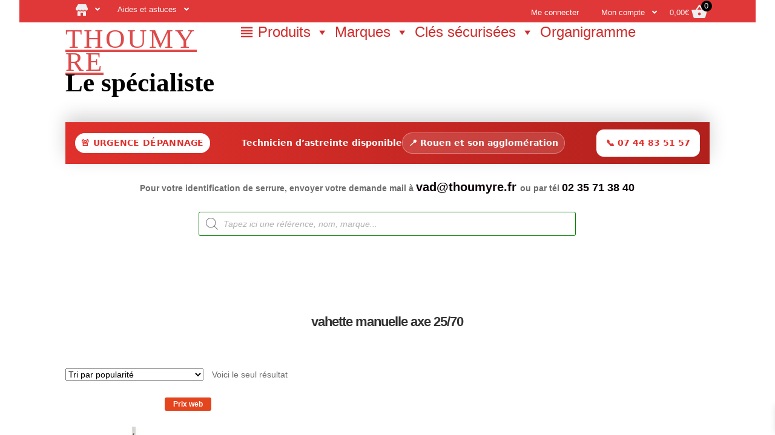

--- FILE ---
content_type: text/html; charset=UTF-8
request_url: https://www.thoumyre.fr/etiquette-produit/vahette-manuelle-axe-25-70/
body_size: 46507
content:
<!doctype html><html lang="fr-FR"><head><script data-no-optimize="1">var litespeed_docref=sessionStorage.getItem("litespeed_docref");litespeed_docref&&(Object.defineProperty(document,"referrer",{get:function(){return litespeed_docref}}),sessionStorage.removeItem("litespeed_docref"));</script> <meta charset="UTF-8"><link data-optimized="2" rel="stylesheet" href="https://www.thoumyre.fr/wp-content/litespeed/css/28655739743682f50212ec2839559a61.css?ver=cfb70" /><meta name="viewport" content="width=device-width, initial-scale=1"><link rel="profile" href="http://gmpg.org/xfn/11"><link rel="pingback" href="https://www.thoumyre.fr/xmlrpc.php"><meta name='robots' content='index, follow, max-image-preview:large, max-snippet:-1, max-video-preview:-1' /><style>img:is([sizes="auto" i], [sizes^="auto," i]) { contain-intrinsic-size: 3000px 1500px }</style><title>vahette manuelle axe 25/70 - THOUMYRE</title><meta name="description" content="Explorez notre vahette manuelle axe 25/70. Chez Thoumyre, nous vous proposons des solutions fiables et innovantes pour protéger vos espaces." /><link rel="canonical" href="https://www.thoumyre.fr/etiquette-produit/vahette-manuelle-axe-25-70/" /><meta property="og:locale" content="fr_FR" /><meta property="og:type" content="article" /><meta property="og:title" content="Archives des vahette manuelle axe 25/70" /><meta property="og:url" content="https://www.thoumyre.fr/etiquette-produit/vahette-manuelle-axe-25-70/" /><meta property="og:site_name" content="THOUMYRE" /><meta name="twitter:card" content="summary_large_image" /> <script type="application/ld+json" class="yoast-schema-graph">{"@context":"https://schema.org","@graph":[{"@type":"CollectionPage","@id":"https://www.thoumyre.fr/etiquette-produit/vahette-manuelle-axe-25-70/","url":"https://www.thoumyre.fr/etiquette-produit/vahette-manuelle-axe-25-70/","name":"vahette manuelle axe 25/70 - THOUMYRE","isPartOf":{"@id":"https://www.thoumyre.fr/#website"},"primaryImageOfPage":{"@id":"https://www.thoumyre.fr/etiquette-produit/vahette-manuelle-axe-25-70/#primaryimage"},"image":{"@id":"https://www.thoumyre.fr/etiquette-produit/vahette-manuelle-axe-25-70/#primaryimage"},"thumbnailUrl":"https://www.thoumyre.fr/wp-content/uploads/2023/06/VACEHTTE-serie-2800.jpg","description":"Explorez notre vahette manuelle axe 25/70. Chez Thoumyre, nous vous proposons des solutions fiables et innovantes pour protéger vos espaces.","breadcrumb":{"@id":"https://www.thoumyre.fr/etiquette-produit/vahette-manuelle-axe-25-70/#breadcrumb"},"inLanguage":"fr-FR"},{"@type":"ImageObject","inLanguage":"fr-FR","@id":"https://www.thoumyre.fr/etiquette-produit/vahette-manuelle-axe-25-70/#primaryimage","url":"https://www.thoumyre.fr/wp-content/uploads/2023/06/VACEHTTE-serie-2800.jpg","contentUrl":"https://www.thoumyre.fr/wp-content/uploads/2023/06/VACEHTTE-serie-2800.jpg","width":2026,"height":1800,"caption":"VACEHTTE-serie-2800"},{"@type":"BreadcrumbList","@id":"https://www.thoumyre.fr/etiquette-produit/vahette-manuelle-axe-25-70/#breadcrumb","itemListElement":[{"@type":"ListItem","position":1,"name":"Accueil","item":"https://www.thoumyre.fr/"},{"@type":"ListItem","position":2,"name":"vahette manuelle axe 25/70"}]},{"@type":"WebSite","@id":"https://www.thoumyre.fr/#website","url":"https://www.thoumyre.fr/","name":"THOUMYRE","description":"Le spécialiste","publisher":{"@id":"https://www.thoumyre.fr/#organization"},"potentialAction":[{"@type":"SearchAction","target":{"@type":"EntryPoint","urlTemplate":"https://www.thoumyre.fr/?s={search_term_string}"},"query-input":{"@type":"PropertyValueSpecification","valueRequired":true,"valueName":"search_term_string"}}],"inLanguage":"fr-FR"},{"@type":"Organization","@id":"https://www.thoumyre.fr/#organization","name":"Thoumyre","url":"https://www.thoumyre.fr/","logo":{"@type":"ImageObject","inLanguage":"fr-FR","@id":"https://www.thoumyre.fr/#/schema/logo/image/","url":"https://www.thoumyre.fr/wp-content/uploads/2018/12/logothoumyre2.png","contentUrl":"https://www.thoumyre.fr/wp-content/uploads/2018/12/logothoumyre2.png","width":213,"height":51,"caption":"Thoumyre"},"image":{"@id":"https://www.thoumyre.fr/#/schema/logo/image/"}}]}</script> <link rel='dns-prefetch' href='//www.thoumyre.fr' /><link rel='dns-prefetch' href='//fonts.googleapis.com' /><link rel='dns-prefetch' href='//use.fontawesome.com' /><link rel="alternate" type="application/rss+xml" title="THOUMYRE &raquo; Flux" href="https://www.thoumyre.fr/feed/" /><link rel="alternate" type="application/rss+xml" title="THOUMYRE &raquo; Flux des commentaires" href="https://www.thoumyre.fr/comments/feed/" /><link rel="alternate" type="application/rss+xml" title="Flux pour THOUMYRE &raquo; vahette manuelle axe 25/70 Étiquette" href="https://www.thoumyre.fr/etiquette-produit/vahette-manuelle-axe-25-70/feed/" /><style id='font-awesome-inline-css'>[data-font="FontAwesome"]:before {font-family: 'FontAwesome' !important;content: attr(data-icon) !important;speak: none !important;font-weight: normal !important;font-variant: normal !important;text-transform: none !important;line-height: 1 !important;font-style: normal !important;-webkit-font-smoothing: antialiased !important;-moz-osx-font-smoothing: grayscale !important;}</style><style id='berocket_products_label_style-inline-css'>.berocket_better_labels:before,
        .berocket_better_labels:after {
            clear: both;
            content: " ";
            display: block;
        }
        .berocket_better_labels.berocket_better_labels_image {
            position: absolute!important;
            top: 0px!important;
            
            left: 0px!important;
            right: 0px!important;
            pointer-events: none;
        }
        .berocket_better_labels.berocket_better_labels_image * {
            pointer-events: none;
        }
        .berocket_better_labels.berocket_better_labels_image img,
        .berocket_better_labels.berocket_better_labels_image .fa,
        .berocket_better_labels.berocket_better_labels_image .berocket_color_label,
        .berocket_better_labels.berocket_better_labels_image .berocket_image_background,
        .berocket_better_labels .berocket_better_labels_line .br_alabel,
        .berocket_better_labels .berocket_better_labels_line .br_alabel span {
            pointer-events: all;
        }
        .berocket_better_labels .berocket_color_label,
        .br_alabel .berocket_color_label {
            width: 100%;
            height: 100%;
            display: block;
        }
        .berocket_better_labels .berocket_better_labels_position_left {
            text-align:left;
            float: left;
            clear: left;
        }
        .berocket_better_labels .berocket_better_labels_position_center {
            text-align:center;
        }
        .berocket_better_labels .berocket_better_labels_position_right {
            text-align:right;
            float: right;
            clear: right;
        }
        .berocket_better_labels.berocket_better_labels_label {
            clear: both
        }
        .berocket_better_labels .berocket_better_labels_line {
            line-height: 1px;
        }
        .berocket_better_labels.berocket_better_labels_label .berocket_better_labels_line {
            clear: none;
        }
        .berocket_better_labels .berocket_better_labels_position_left .berocket_better_labels_line {
            clear: left;
        }
        .berocket_better_labels .berocket_better_labels_position_right .berocket_better_labels_line {
            clear: right;
        }
        .berocket_better_labels .berocket_better_labels_line .br_alabel {
            display: inline-block;
            position: relative;
            top: 0!important;
            left: 0!important;
            right: 0!important;
            line-height: 1px;
        }.berocket_better_labels .berocket_better_labels_position {
                display: flex;
                flex-direction: column;
            }
            .berocket_better_labels .berocket_better_labels_position.berocket_better_labels_position_left {
                align-items: start;
            }
            .berocket_better_labels .berocket_better_labels_position.berocket_better_labels_position_right {
                align-items: end;
            }
            .berocket_better_labels .berocket_better_labels_position.berocket_better_labels_position_center {
                align-items: center;
            }
            .berocket_better_labels .berocket_better_labels_position .berocket_better_labels_inline {
                display: flex;
                align-items: start;
            }</style><style id='wp-block-library-theme-inline-css'>.wp-block-audio :where(figcaption){color:#555;font-size:13px;text-align:center}.is-dark-theme .wp-block-audio :where(figcaption){color:#ffffffa6}.wp-block-audio{margin:0 0 1em}.wp-block-code{border:1px solid #ccc;border-radius:4px;font-family:Menlo,Consolas,monaco,monospace;padding:.8em 1em}.wp-block-embed :where(figcaption){color:#555;font-size:13px;text-align:center}.is-dark-theme .wp-block-embed :where(figcaption){color:#ffffffa6}.wp-block-embed{margin:0 0 1em}.blocks-gallery-caption{color:#555;font-size:13px;text-align:center}.is-dark-theme .blocks-gallery-caption{color:#ffffffa6}:root :where(.wp-block-image figcaption){color:#555;font-size:13px;text-align:center}.is-dark-theme :root :where(.wp-block-image figcaption){color:#ffffffa6}.wp-block-image{margin:0 0 1em}.wp-block-pullquote{border-bottom:4px solid;border-top:4px solid;color:currentColor;margin-bottom:1.75em}.wp-block-pullquote cite,.wp-block-pullquote footer,.wp-block-pullquote__citation{color:currentColor;font-size:.8125em;font-style:normal;text-transform:uppercase}.wp-block-quote{border-left:.25em solid;margin:0 0 1.75em;padding-left:1em}.wp-block-quote cite,.wp-block-quote footer{color:currentColor;font-size:.8125em;font-style:normal;position:relative}.wp-block-quote:where(.has-text-align-right){border-left:none;border-right:.25em solid;padding-left:0;padding-right:1em}.wp-block-quote:where(.has-text-align-center){border:none;padding-left:0}.wp-block-quote.is-large,.wp-block-quote.is-style-large,.wp-block-quote:where(.is-style-plain){border:none}.wp-block-search .wp-block-search__label{font-weight:700}.wp-block-search__button{border:1px solid #ccc;padding:.375em .625em}:where(.wp-block-group.has-background){padding:1.25em 2.375em}.wp-block-separator.has-css-opacity{opacity:.4}.wp-block-separator{border:none;border-bottom:2px solid;margin-left:auto;margin-right:auto}.wp-block-separator.has-alpha-channel-opacity{opacity:1}.wp-block-separator:not(.is-style-wide):not(.is-style-dots){width:100px}.wp-block-separator.has-background:not(.is-style-dots){border-bottom:none;height:1px}.wp-block-separator.has-background:not(.is-style-wide):not(.is-style-dots){height:2px}.wp-block-table{margin:0 0 1em}.wp-block-table td,.wp-block-table th{word-break:normal}.wp-block-table :where(figcaption){color:#555;font-size:13px;text-align:center}.is-dark-theme .wp-block-table :where(figcaption){color:#ffffffa6}.wp-block-video :where(figcaption){color:#555;font-size:13px;text-align:center}.is-dark-theme .wp-block-video :where(figcaption){color:#ffffffa6}.wp-block-video{margin:0 0 1em}:root :where(.wp-block-template-part.has-background){margin-bottom:0;margin-top:0;padding:1.25em 2.375em}</style><style id='storefront-gutenberg-blocks-inline-css'>.wp-block-button__link:not(.has-text-color) {
					color: #333333;
				}

				.wp-block-button__link:not(.has-text-color):hover,
				.wp-block-button__link:not(.has-text-color):focus,
				.wp-block-button__link:not(.has-text-color):active {
					color: #333333;
				}

				.wp-block-button__link:not(.has-background) {
					background-color: #eeeeee;
				}

				.wp-block-button__link:not(.has-background):hover,
				.wp-block-button__link:not(.has-background):focus,
				.wp-block-button__link:not(.has-background):active {
					border-color: #d5d5d5;
					background-color: #d5d5d5;
				}

				.wc-block-grid__products .wc-block-grid__product .wp-block-button__link {
					background-color: #eeeeee;
					border-color: #eeeeee;
					color: #333333;
				}

				.wp-block-quote footer,
				.wp-block-quote cite,
				.wp-block-quote__citation {
					color: #6d6d6d;
				}

				.wp-block-pullquote cite,
				.wp-block-pullquote footer,
				.wp-block-pullquote__citation {
					color: #6d6d6d;
				}

				.wp-block-image figcaption {
					color: #6d6d6d;
				}

				.wp-block-separator.is-style-dots::before {
					color: #333333;
				}

				.wp-block-file a.wp-block-file__button {
					color: #333333;
					background-color: #eeeeee;
					border-color: #eeeeee;
				}

				.wp-block-file a.wp-block-file__button:hover,
				.wp-block-file a.wp-block-file__button:focus,
				.wp-block-file a.wp-block-file__button:active {
					color: #333333;
					background-color: #d5d5d5;
				}

				.wp-block-code,
				.wp-block-preformatted pre {
					color: #6d6d6d;
				}

				.wp-block-table:not( .has-background ):not( .is-style-stripes ) tbody tr:nth-child(2n) td {
					background-color: #fdfdfd;
				}

				.wp-block-cover .wp-block-cover__inner-container h1:not(.has-text-color),
				.wp-block-cover .wp-block-cover__inner-container h2:not(.has-text-color),
				.wp-block-cover .wp-block-cover__inner-container h3:not(.has-text-color),
				.wp-block-cover .wp-block-cover__inner-container h4:not(.has-text-color),
				.wp-block-cover .wp-block-cover__inner-container h5:not(.has-text-color),
				.wp-block-cover .wp-block-cover__inner-container h6:not(.has-text-color) {
					color: #000000;
				}

				.wc-block-components-price-slider__range-input-progress,
				.rtl .wc-block-components-price-slider__range-input-progress {
					--range-color: #0c0007;
				}

				/* Target only IE11 */
				@media all and (-ms-high-contrast: none), (-ms-high-contrast: active) {
					.wc-block-components-price-slider__range-input-progress {
						background: #0c0007;
					}
				}

				.wc-block-components-button:not(.is-link) {
					background-color: #333333;
					color: #ffffff;
				}

				.wc-block-components-button:not(.is-link):hover,
				.wc-block-components-button:not(.is-link):focus,
				.wc-block-components-button:not(.is-link):active {
					background-color: #1a1a1a;
					color: #ffffff;
				}

				.wc-block-components-button:not(.is-link):disabled {
					background-color: #333333;
					color: #ffffff;
				}

				.wc-block-cart__submit-container {
					background-color: #ffffff;
				}

				.wc-block-cart__submit-container::before {
					color: rgba(220,220,220,0.5);
				}

				.wc-block-components-order-summary-item__quantity {
					background-color: #ffffff;
					border-color: #6d6d6d;
					box-shadow: 0 0 0 2px #ffffff;
					color: #6d6d6d;
				}</style><style id='classic-theme-styles-inline-css'>/*! This file is auto-generated */
.wp-block-button__link{color:#fff;background-color:#32373c;border-radius:9999px;box-shadow:none;text-decoration:none;padding:calc(.667em + 2px) calc(1.333em + 2px);font-size:1.125em}.wp-block-file__button{background:#32373c;color:#fff;text-decoration:none}</style><style id='global-styles-inline-css'>:root{--wp--preset--aspect-ratio--square: 1;--wp--preset--aspect-ratio--4-3: 4/3;--wp--preset--aspect-ratio--3-4: 3/4;--wp--preset--aspect-ratio--3-2: 3/2;--wp--preset--aspect-ratio--2-3: 2/3;--wp--preset--aspect-ratio--16-9: 16/9;--wp--preset--aspect-ratio--9-16: 9/16;--wp--preset--color--black: #000000;--wp--preset--color--cyan-bluish-gray: #abb8c3;--wp--preset--color--white: #ffffff;--wp--preset--color--pale-pink: #f78da7;--wp--preset--color--vivid-red: #cf2e2e;--wp--preset--color--luminous-vivid-orange: #ff6900;--wp--preset--color--luminous-vivid-amber: #fcb900;--wp--preset--color--light-green-cyan: #7bdcb5;--wp--preset--color--vivid-green-cyan: #00d084;--wp--preset--color--pale-cyan-blue: #8ed1fc;--wp--preset--color--vivid-cyan-blue: #0693e3;--wp--preset--color--vivid-purple: #9b51e0;--wp--preset--gradient--vivid-cyan-blue-to-vivid-purple: linear-gradient(135deg,rgba(6,147,227,1) 0%,rgb(155,81,224) 100%);--wp--preset--gradient--light-green-cyan-to-vivid-green-cyan: linear-gradient(135deg,rgb(122,220,180) 0%,rgb(0,208,130) 100%);--wp--preset--gradient--luminous-vivid-amber-to-luminous-vivid-orange: linear-gradient(135deg,rgba(252,185,0,1) 0%,rgba(255,105,0,1) 100%);--wp--preset--gradient--luminous-vivid-orange-to-vivid-red: linear-gradient(135deg,rgba(255,105,0,1) 0%,rgb(207,46,46) 100%);--wp--preset--gradient--very-light-gray-to-cyan-bluish-gray: linear-gradient(135deg,rgb(238,238,238) 0%,rgb(169,184,195) 100%);--wp--preset--gradient--cool-to-warm-spectrum: linear-gradient(135deg,rgb(74,234,220) 0%,rgb(151,120,209) 20%,rgb(207,42,186) 40%,rgb(238,44,130) 60%,rgb(251,105,98) 80%,rgb(254,248,76) 100%);--wp--preset--gradient--blush-light-purple: linear-gradient(135deg,rgb(255,206,236) 0%,rgb(152,150,240) 100%);--wp--preset--gradient--blush-bordeaux: linear-gradient(135deg,rgb(254,205,165) 0%,rgb(254,45,45) 50%,rgb(107,0,62) 100%);--wp--preset--gradient--luminous-dusk: linear-gradient(135deg,rgb(255,203,112) 0%,rgb(199,81,192) 50%,rgb(65,88,208) 100%);--wp--preset--gradient--pale-ocean: linear-gradient(135deg,rgb(255,245,203) 0%,rgb(182,227,212) 50%,rgb(51,167,181) 100%);--wp--preset--gradient--electric-grass: linear-gradient(135deg,rgb(202,248,128) 0%,rgb(113,206,126) 100%);--wp--preset--gradient--midnight: linear-gradient(135deg,rgb(2,3,129) 0%,rgb(40,116,252) 100%);--wp--preset--font-size--small: 14px;--wp--preset--font-size--medium: 23px;--wp--preset--font-size--large: 26px;--wp--preset--font-size--x-large: 42px;--wp--preset--font-size--normal: 16px;--wp--preset--font-size--huge: 37px;--wp--preset--font-family--inter: "Inter", sans-serif;--wp--preset--font-family--cardo: Cardo;--wp--preset--spacing--20: 0.44rem;--wp--preset--spacing--30: 0.67rem;--wp--preset--spacing--40: 1rem;--wp--preset--spacing--50: 1.5rem;--wp--preset--spacing--60: 2.25rem;--wp--preset--spacing--70: 3.38rem;--wp--preset--spacing--80: 5.06rem;--wp--preset--shadow--natural: 6px 6px 9px rgba(0, 0, 0, 0.2);--wp--preset--shadow--deep: 12px 12px 50px rgba(0, 0, 0, 0.4);--wp--preset--shadow--sharp: 6px 6px 0px rgba(0, 0, 0, 0.2);--wp--preset--shadow--outlined: 6px 6px 0px -3px rgba(255, 255, 255, 1), 6px 6px rgba(0, 0, 0, 1);--wp--preset--shadow--crisp: 6px 6px 0px rgba(0, 0, 0, 1);}:root :where(.is-layout-flow) > :first-child{margin-block-start: 0;}:root :where(.is-layout-flow) > :last-child{margin-block-end: 0;}:root :where(.is-layout-flow) > *{margin-block-start: 24px;margin-block-end: 0;}:root :where(.is-layout-constrained) > :first-child{margin-block-start: 0;}:root :where(.is-layout-constrained) > :last-child{margin-block-end: 0;}:root :where(.is-layout-constrained) > *{margin-block-start: 24px;margin-block-end: 0;}:root :where(.is-layout-flex){gap: 24px;}:root :where(.is-layout-grid){gap: 24px;}body .is-layout-flex{display: flex;}.is-layout-flex{flex-wrap: wrap;align-items: center;}.is-layout-flex > :is(*, div){margin: 0;}body .is-layout-grid{display: grid;}.is-layout-grid > :is(*, div){margin: 0;}.has-black-color{color: var(--wp--preset--color--black) !important;}.has-cyan-bluish-gray-color{color: var(--wp--preset--color--cyan-bluish-gray) !important;}.has-white-color{color: var(--wp--preset--color--white) !important;}.has-pale-pink-color{color: var(--wp--preset--color--pale-pink) !important;}.has-vivid-red-color{color: var(--wp--preset--color--vivid-red) !important;}.has-luminous-vivid-orange-color{color: var(--wp--preset--color--luminous-vivid-orange) !important;}.has-luminous-vivid-amber-color{color: var(--wp--preset--color--luminous-vivid-amber) !important;}.has-light-green-cyan-color{color: var(--wp--preset--color--light-green-cyan) !important;}.has-vivid-green-cyan-color{color: var(--wp--preset--color--vivid-green-cyan) !important;}.has-pale-cyan-blue-color{color: var(--wp--preset--color--pale-cyan-blue) !important;}.has-vivid-cyan-blue-color{color: var(--wp--preset--color--vivid-cyan-blue) !important;}.has-vivid-purple-color{color: var(--wp--preset--color--vivid-purple) !important;}.has-black-background-color{background-color: var(--wp--preset--color--black) !important;}.has-cyan-bluish-gray-background-color{background-color: var(--wp--preset--color--cyan-bluish-gray) !important;}.has-white-background-color{background-color: var(--wp--preset--color--white) !important;}.has-pale-pink-background-color{background-color: var(--wp--preset--color--pale-pink) !important;}.has-vivid-red-background-color{background-color: var(--wp--preset--color--vivid-red) !important;}.has-luminous-vivid-orange-background-color{background-color: var(--wp--preset--color--luminous-vivid-orange) !important;}.has-luminous-vivid-amber-background-color{background-color: var(--wp--preset--color--luminous-vivid-amber) !important;}.has-light-green-cyan-background-color{background-color: var(--wp--preset--color--light-green-cyan) !important;}.has-vivid-green-cyan-background-color{background-color: var(--wp--preset--color--vivid-green-cyan) !important;}.has-pale-cyan-blue-background-color{background-color: var(--wp--preset--color--pale-cyan-blue) !important;}.has-vivid-cyan-blue-background-color{background-color: var(--wp--preset--color--vivid-cyan-blue) !important;}.has-vivid-purple-background-color{background-color: var(--wp--preset--color--vivid-purple) !important;}.has-black-border-color{border-color: var(--wp--preset--color--black) !important;}.has-cyan-bluish-gray-border-color{border-color: var(--wp--preset--color--cyan-bluish-gray) !important;}.has-white-border-color{border-color: var(--wp--preset--color--white) !important;}.has-pale-pink-border-color{border-color: var(--wp--preset--color--pale-pink) !important;}.has-vivid-red-border-color{border-color: var(--wp--preset--color--vivid-red) !important;}.has-luminous-vivid-orange-border-color{border-color: var(--wp--preset--color--luminous-vivid-orange) !important;}.has-luminous-vivid-amber-border-color{border-color: var(--wp--preset--color--luminous-vivid-amber) !important;}.has-light-green-cyan-border-color{border-color: var(--wp--preset--color--light-green-cyan) !important;}.has-vivid-green-cyan-border-color{border-color: var(--wp--preset--color--vivid-green-cyan) !important;}.has-pale-cyan-blue-border-color{border-color: var(--wp--preset--color--pale-cyan-blue) !important;}.has-vivid-cyan-blue-border-color{border-color: var(--wp--preset--color--vivid-cyan-blue) !important;}.has-vivid-purple-border-color{border-color: var(--wp--preset--color--vivid-purple) !important;}.has-vivid-cyan-blue-to-vivid-purple-gradient-background{background: var(--wp--preset--gradient--vivid-cyan-blue-to-vivid-purple) !important;}.has-light-green-cyan-to-vivid-green-cyan-gradient-background{background: var(--wp--preset--gradient--light-green-cyan-to-vivid-green-cyan) !important;}.has-luminous-vivid-amber-to-luminous-vivid-orange-gradient-background{background: var(--wp--preset--gradient--luminous-vivid-amber-to-luminous-vivid-orange) !important;}.has-luminous-vivid-orange-to-vivid-red-gradient-background{background: var(--wp--preset--gradient--luminous-vivid-orange-to-vivid-red) !important;}.has-very-light-gray-to-cyan-bluish-gray-gradient-background{background: var(--wp--preset--gradient--very-light-gray-to-cyan-bluish-gray) !important;}.has-cool-to-warm-spectrum-gradient-background{background: var(--wp--preset--gradient--cool-to-warm-spectrum) !important;}.has-blush-light-purple-gradient-background{background: var(--wp--preset--gradient--blush-light-purple) !important;}.has-blush-bordeaux-gradient-background{background: var(--wp--preset--gradient--blush-bordeaux) !important;}.has-luminous-dusk-gradient-background{background: var(--wp--preset--gradient--luminous-dusk) !important;}.has-pale-ocean-gradient-background{background: var(--wp--preset--gradient--pale-ocean) !important;}.has-electric-grass-gradient-background{background: var(--wp--preset--gradient--electric-grass) !important;}.has-midnight-gradient-background{background: var(--wp--preset--gradient--midnight) !important;}.has-small-font-size{font-size: var(--wp--preset--font-size--small) !important;}.has-medium-font-size{font-size: var(--wp--preset--font-size--medium) !important;}.has-large-font-size{font-size: var(--wp--preset--font-size--large) !important;}.has-x-large-font-size{font-size: var(--wp--preset--font-size--x-large) !important;}
:root :where(.wp-block-pullquote){font-size: 1.5em;line-height: 1.6;}</style><style id='dashicons-inline-css'>[data-font="Dashicons"]:before {font-family: 'Dashicons' !important;content: attr(data-icon) !important;speak: none !important;font-weight: normal !important;font-variant: normal !important;text-transform: none !important;line-height: 1 !important;font-style: normal !important;-webkit-font-smoothing: antialiased !important;-moz-osx-font-smoothing: grayscale !important;}</style><style id='woocommerce-inline-inline-css'>.woocommerce form .form-row .required { visibility: visible; }</style><style id='xoo-wsc-style-inline-css'>.xoo-wsc-footer{
	background-color: #ffffff;
	color: #000000;
	padding: 10px 20px;
	box-shadow: 0 -5px 10px #0000001a;
}

.xoo-wsc-footer, .xoo-wsc-footer a, .xoo-wsc-footer .amount{
	font-size: 16px;
}

.xoo-wsc-btn .amount{
	color: #000000}

.xoo-wsc-btn:hover .amount{
	color: #000000;
}

.xoo-wsc-ft-buttons-cont{
	grid-template-columns: auto;
}

.xoo-wsc-basket{
	bottom: 16px;
	right: 5px;
	background-color: #dd3333;
	color: #ffffff;
	box-shadow: 0 1px 4px 0;
	border-radius: 50%;
	display: none;
	width: 60px;
	height: 60px;
}


.xoo-wsc-bki{
	font-size: 30px}

.xoo-wsc-items-count{
	top: -12px;
	left: -12px;
}

.xoo-wsc-items-count{
	background-color: #dd3333;
	color: #ffffff;
}

.xoo-wsc-container, .xoo-wsc-slider{
	max-width: 350px;
	right: -350px;
	top: 0;bottom: 0;
	bottom: 0;
	font-family: }


.xoo-wsc-cart-active .xoo-wsc-container, .xoo-wsc-slider-active .xoo-wsc-slider{
	right: 0;
}


.xoo-wsc-cart-active .xoo-wsc-basket{
	right: 350px;
}

.xoo-wsc-slider{
	right: -350px;
}

span.xoo-wsch-close {
    font-size: 16px;
    right: 10px;
}

.xoo-wsch-top{
	justify-content: center;
}

.xoo-wsch-text{
	font-size: 20px;
}

.xoo-wsc-header{
	color: #000000;
	background-color: #ffffff;
	border-bottom: 2px solid #eee;
}


.xoo-wsc-body{
	background-color: #ffffff;
}

.xoo-wsc-body, .xoo-wsc-body span.amount, .xoo-wsc-body a{
	font-size: 16px;
	color: #000000;
}

.xoo-wsc-product{
	padding: 20px 15px;
	margin: 0;
	border-radius: 0px;
	box-shadow: 0 0;
	background-color: transparent;
}

.xoo-wsc-img-col{
	width: 30%;
}
.xoo-wsc-sum-col{
	width: 70%;
}

.xoo-wsc-sum-col{
	justify-content: center;
}


/** Shortcode **/
.xoo-wsc-sc-count{
	background-color: #000000;
	color: #ffffff;
}

.xoo-wsc-sc-bki{
	font-size: 28px;
	color: 28;
}
.xoo-wsc-sc-cont{
	color: #000000;
}


.xoo-wsc-product dl.variation {
	display: block;
}</style><style id='storefront-style-inline-css'>.main-navigation ul li a,
			.site-title a,
			ul.menu li a,
			.site-branding h1 a,
			button.menu-toggle,
			button.menu-toggle:hover,
			.handheld-navigation .dropdown-toggle {
				color: #dd3333;
			}

			button.menu-toggle,
			button.menu-toggle:hover {
				border-color: #dd3333;
			}

			.main-navigation ul li a:hover,
			.main-navigation ul li:hover > a,
			.site-title a:hover,
			.site-header ul.menu li.current-menu-item > a {
				color: #ff7474;
			}

			table:not( .has-background ) th {
				background-color: #f8f8f8;
			}

			table:not( .has-background ) tbody td {
				background-color: #fdfdfd;
			}

			table:not( .has-background ) tbody tr:nth-child(2n) td,
			fieldset,
			fieldset legend {
				background-color: #fbfbfb;
			}

			.site-header,
			.secondary-navigation ul ul,
			.main-navigation ul.menu > li.menu-item-has-children:after,
			.secondary-navigation ul.menu ul,
			.storefront-handheld-footer-bar,
			.storefront-handheld-footer-bar ul li > a,
			.storefront-handheld-footer-bar ul li.search .site-search,
			button.menu-toggle,
			button.menu-toggle:hover {
				background-color: #ffffff;
			}

			p.site-description,
			.site-header,
			.storefront-handheld-footer-bar {
				color: #dd3333;
			}

			button.menu-toggle:after,
			button.menu-toggle:before,
			button.menu-toggle span:before {
				background-color: #dd3333;
			}

			h1, h2, h3, h4, h5, h6, .wc-block-grid__product-title {
				color: #333333;
			}

			.widget h1 {
				border-bottom-color: #333333;
			}

			body,
			.secondary-navigation a {
				color: #6d6d6d;
			}

			.widget-area .widget a,
			.hentry .entry-header .posted-on a,
			.hentry .entry-header .post-author a,
			.hentry .entry-header .post-comments a,
			.hentry .entry-header .byline a {
				color: #727272;
			}

			a {
				color: #0c0007;
			}

			a:focus,
			button:focus,
			.button.alt:focus,
			input:focus,
			textarea:focus,
			input[type="button"]:focus,
			input[type="reset"]:focus,
			input[type="submit"]:focus,
			input[type="email"]:focus,
			input[type="tel"]:focus,
			input[type="url"]:focus,
			input[type="password"]:focus,
			input[type="search"]:focus {
				outline-color: #0c0007;
			}

			button, input[type="button"], input[type="reset"], input[type="submit"], .button, .widget a.button {
				background-color: #eeeeee;
				border-color: #eeeeee;
				color: #333333;
			}

			button:hover, input[type="button"]:hover, input[type="reset"]:hover, input[type="submit"]:hover, .button:hover, .widget a.button:hover {
				background-color: #d5d5d5;
				border-color: #d5d5d5;
				color: #333333;
			}

			button.alt, input[type="button"].alt, input[type="reset"].alt, input[type="submit"].alt, .button.alt, .widget-area .widget a.button.alt {
				background-color: #333333;
				border-color: #333333;
				color: #ffffff;
			}

			button.alt:hover, input[type="button"].alt:hover, input[type="reset"].alt:hover, input[type="submit"].alt:hover, .button.alt:hover, .widget-area .widget a.button.alt:hover {
				background-color: #1a1a1a;
				border-color: #1a1a1a;
				color: #ffffff;
			}

			.pagination .page-numbers li .page-numbers.current {
				background-color: #e6e6e6;
				color: #636363;
			}

			#comments .comment-list .comment-content .comment-text {
				background-color: #f8f8f8;
			}

			.site-footer {
				background-color: #f0f0f0;
				color: #000000;
			}

			.site-footer a:not(.button):not(.components-button) {
				color: #333333;
			}

			.site-footer .storefront-handheld-footer-bar a:not(.button):not(.components-button) {
				color: #dd3333;
			}

			.site-footer h1, .site-footer h2, .site-footer h3, .site-footer h4, .site-footer h5, .site-footer h6, .site-footer .widget .widget-title, .site-footer .widget .widgettitle {
				color: #333333;
			}

			.page-template-template-homepage.has-post-thumbnail .type-page.has-post-thumbnail .entry-title {
				color: #000000;
			}

			.page-template-template-homepage.has-post-thumbnail .type-page.has-post-thumbnail .entry-content {
				color: #000000;
			}

			@media screen and ( min-width: 768px ) {
				.secondary-navigation ul.menu a:hover {
					color: #f64c4c;
				}

				.secondary-navigation ul.menu a {
					color: #dd3333;
				}

				.main-navigation ul.menu ul.sub-menu,
				.main-navigation ul.nav-menu ul.children {
					background-color: #f0f0f0;
				}

				.site-header {
					border-bottom-color: #f0f0f0;
				}
			}

				.sp-fixed-width .site {
					background-color:#ffffff;
				}
			

				.checkout-slides .sp-checkout-control-nav li a:after {
					background-color:#ffffff;
					border: 4px solid #d7d7d7;
				}

				.checkout-slides .sp-checkout-control-nav li:nth-child(2) a.flex-active:after {
					border: 4px solid #d7d7d7;
				}

				.checkout-slides .sp-checkout-control-nav li a:before,
				.checkout-slides .sp-checkout-control-nav li:nth-child(2) a.flex-active:before  {
					background-color:#d7d7d7;
				}

				.checkout-slides .sp-checkout-control-nav li:nth-child(2) a:before {
					background-color:#ebebeb;
				}

				.checkout-slides .sp-checkout-control-nav li:nth-child(2) a:after {
					border: 4px solid #ebebeb;
				}
			

			@media screen and (max-width: 768px) {
				.menu-toggle {
					color: #dd3333;
				}

				.menu-toggle:hover {
					color: #790000;
				}

				.main-navigation div.menu,
				.main-navigation .handheld-navigation {
					background-color: #ffffff;
				}

				.main-navigation ul li a,
				ul.menu li a,
				.storefront-hamburger-menu-active .shm-close {
					color: #dd3333;
				}
			}</style><link rel='stylesheet' id='font-awesome-official-css' href='https://use.fontawesome.com/releases/v5.15.4/css/all.css' media='all' integrity="sha384-DyZ88mC6Up2uqS4h/KRgHuoeGwBcD4Ng9SiP4dIRy0EXTlnuz47vAwmeGwVChigm" crossorigin="anonymous" /><style id='storefront-woocommerce-style-inline-css'>@font-face {
				font-family: star;
				src: url(https://www.thoumyre.fr/wp-content/plugins/woocommerce/assets/fonts/star.eot);
				src:
					url(https://www.thoumyre.fr/wp-content/plugins/woocommerce/assets/fonts/star.eot?#iefix) format("embedded-opentype"),
					url(https://www.thoumyre.fr/wp-content/plugins/woocommerce/assets/fonts/star.woff) format("woff"),
					url(https://www.thoumyre.fr/wp-content/plugins/woocommerce/assets/fonts/star.ttf) format("truetype"),
					url(https://www.thoumyre.fr/wp-content/plugins/woocommerce/assets/fonts/star.svg#star) format("svg");
				font-weight: 400;
				font-style: normal;
			}
			@font-face {
				font-family: WooCommerce;
				src: url(https://www.thoumyre.fr/wp-content/plugins/woocommerce/assets/fonts/WooCommerce.eot);
				src:
					url(https://www.thoumyre.fr/wp-content/plugins/woocommerce/assets/fonts/WooCommerce.eot?#iefix) format("embedded-opentype"),
					url(https://www.thoumyre.fr/wp-content/plugins/woocommerce/assets/fonts/WooCommerce.woff) format("woff"),
					url(https://www.thoumyre.fr/wp-content/plugins/woocommerce/assets/fonts/WooCommerce.ttf) format("truetype"),
					url(https://www.thoumyre.fr/wp-content/plugins/woocommerce/assets/fonts/WooCommerce.svg#WooCommerce) format("svg");
				font-weight: 400;
				font-style: normal;
			}

			a.cart-contents,
			.site-header-cart .widget_shopping_cart a {
				color: #dd3333;
			}

			a.cart-contents:hover,
			.site-header-cart .widget_shopping_cart a:hover,
			.site-header-cart:hover > li > a {
				color: #ff7474;
			}

			table.cart td.product-remove,
			table.cart td.actions {
				border-top-color: #ffffff;
			}

			.storefront-handheld-footer-bar ul li.cart .count {
				background-color: #dd3333;
				color: #ffffff;
				border-color: #ffffff;
			}

			.woocommerce-tabs ul.tabs li.active a,
			ul.products li.product .price,
			.onsale,
			.wc-block-grid__product-onsale,
			.widget_search form:before,
			.widget_product_search form:before {
				color: #6d6d6d;
			}

			.woocommerce-breadcrumb a,
			a.woocommerce-review-link,
			.product_meta a {
				color: #727272;
			}

			.wc-block-grid__product-onsale,
			.onsale {
				border-color: #6d6d6d;
			}

			.star-rating span:before,
			.quantity .plus, .quantity .minus,
			p.stars a:hover:after,
			p.stars a:after,
			.star-rating span:before,
			#payment .payment_methods li input[type=radio]:first-child:checked+label:before {
				color: #0c0007;
			}

			.widget_price_filter .ui-slider .ui-slider-range,
			.widget_price_filter .ui-slider .ui-slider-handle {
				background-color: #0c0007;
			}

			.order_details {
				background-color: #f8f8f8;
			}

			.order_details > li {
				border-bottom: 1px dotted #e3e3e3;
			}

			.order_details:before,
			.order_details:after {
				background: -webkit-linear-gradient(transparent 0,transparent 0),-webkit-linear-gradient(135deg,#f8f8f8 33.33%,transparent 33.33%),-webkit-linear-gradient(45deg,#f8f8f8 33.33%,transparent 33.33%)
			}

			#order_review {
				background-color: #ffffff;
			}

			#payment .payment_methods > li .payment_box,
			#payment .place-order {
				background-color: #fafafa;
			}

			#payment .payment_methods > li:not(.woocommerce-notice) {
				background-color: #f5f5f5;
			}

			#payment .payment_methods > li:not(.woocommerce-notice):hover {
				background-color: #f0f0f0;
			}

			.woocommerce-pagination .page-numbers li .page-numbers.current {
				background-color: #e6e6e6;
				color: #636363;
			}

			.wc-block-grid__product-onsale,
			.onsale,
			.woocommerce-pagination .page-numbers li .page-numbers:not(.current) {
				color: #6d6d6d;
			}

			p.stars a:before,
			p.stars a:hover~a:before,
			p.stars.selected a.active~a:before {
				color: #6d6d6d;
			}

			p.stars.selected a.active:before,
			p.stars:hover a:before,
			p.stars.selected a:not(.active):before,
			p.stars.selected a.active:before {
				color: #0c0007;
			}

			.single-product div.product .woocommerce-product-gallery .woocommerce-product-gallery__trigger {
				background-color: #eeeeee;
				color: #333333;
			}

			.single-product div.product .woocommerce-product-gallery .woocommerce-product-gallery__trigger:hover {
				background-color: #d5d5d5;
				border-color: #d5d5d5;
				color: #333333;
			}

			.button.added_to_cart:focus,
			.button.wc-forward:focus {
				outline-color: #0c0007;
			}

			.added_to_cart,
			.site-header-cart .widget_shopping_cart a.button,
			.wc-block-grid__products .wc-block-grid__product .wp-block-button__link {
				background-color: #eeeeee;
				border-color: #eeeeee;
				color: #333333;
			}

			.added_to_cart:hover,
			.site-header-cart .widget_shopping_cart a.button:hover,
			.wc-block-grid__products .wc-block-grid__product .wp-block-button__link:hover {
				background-color: #d5d5d5;
				border-color: #d5d5d5;
				color: #333333;
			}

			.added_to_cart.alt, .added_to_cart, .widget a.button.checkout {
				background-color: #333333;
				border-color: #333333;
				color: #ffffff;
			}

			.added_to_cart.alt:hover, .added_to_cart:hover, .widget a.button.checkout:hover {
				background-color: #1a1a1a;
				border-color: #1a1a1a;
				color: #ffffff;
			}

			.button.loading {
				color: #eeeeee;
			}

			.button.loading:hover {
				background-color: #eeeeee;
			}

			.button.loading:after {
				color: #333333;
			}

			@media screen and ( min-width: 768px ) {
				.site-header-cart .widget_shopping_cart,
				.site-header .product_list_widget li .quantity {
					color: #dd3333;
				}

				.site-header-cart .widget_shopping_cart .buttons,
				.site-header-cart .widget_shopping_cart .total {
					background-color: #f5f5f5;
				}

				.site-header-cart .widget_shopping_cart {
					background-color: #f0f0f0;
				}
			}
				.storefront-product-pagination a {
					color: #6d6d6d;
					background-color: #ffffff;
				}
				.storefront-sticky-add-to-cart {
					color: #6d6d6d;
					background-color: #ffffff;
				}

				.storefront-sticky-add-to-cart a:not(.button) {
					color: #dd3333;
				}

				.woocommerce-message {
					background-color: #0f834d !important;
					color: #ffffff !important;
				}

				.woocommerce-message a,
				.woocommerce-message a:hover,
				.woocommerce-message .button,
				.woocommerce-message .button:hover {
					color: #ffffff !important;
				}

				.woocommerce-info {
					background-color: #3D9CD2 !important;
					color: #ffffff !important;
				}

				.woocommerce-info a,
				.woocommerce-info a:hover,
				.woocommerce-info .button,
				.woocommerce-info .button:hover {
					color: #ffffff !important;
				}

				.woocommerce-error {
					background-color: #e2401c !important;
					color: #ffffff !important;
				}

				.woocommerce-error a,
				.woocommerce-error a:hover,
				.woocommerce-error .button,
				.woocommerce-error .button:hover {
					color: #ffffff !important;
				}

			

				.star-rating span:before,
				.star-rating:before {
					color: #FFA200 !important;
				}

				.star-rating:before {
					opacity: 0.25 !important;
				}</style><style id='spt-styles-inline-css'>.storefront-pricing-column h2.column-title {
			background-color: #2c2d33;
			color: #ffffff;
		}

		.storefront-pricing-column.highlight h2.column-title {
			background-color: #96588a;
			color: #ffffff;
		}</style><style id='sprh-styles-inline-css'>.sprh-hero a:not(.button) {
			color: #96588a;
		}</style><style id='storefront-mega-menus-frontend-inline-css'>.smm-mega-menu {
				background-color: #ffffff;
			}

			.main-navigation ul li.smm-active .smm-mega-menu a.button {
				background-color: #eeeeee !important;
				border-color: #eeeeee !important;
				color: #333333 !important;
			}

			.main-navigation ul li.smm-active .smm-mega-menu a.button:hover {
				background-color: #d5d5d5 !important;
				border-color: #d5d5d5 !important;
				color: #333333 !important;
			}

			.main-navigation ul li.smm-active .smm-mega-menu a.added_to_cart {
				background-color: #333333 !important;
				border-color: #333333 !important;
				color: #ffffff !important;
			}

			.main-navigation ul li.smm-active .smm-mega-menu a.added_to_cart:hover {
				background-color: #1a1a1a !important;
				border-color: #1a1a1a !important;
				color: #ffffff !important;
			}

			.main-navigation ul li.smm-active .widget h3.widget-title,
			.main-navigation ul li.smm-active li ul.products li.product h3 {
				color: #dd3333;
			}

			.main-navigation ul li.smm-active ul.sub-menu li a {
				color: #dd3333;
			}</style><link rel='stylesheet' id='font-awesome-official-v4shim-css' href='https://use.fontawesome.com/releases/v5.15.4/css/v4-shims.css' media='all' integrity="sha384-Vq76wejb3QJM4nDatBa5rUOve+9gkegsjCebvV/9fvXlGWo4HCMR4cJZjjcF6Viv" crossorigin="anonymous" /><style id='font-awesome-official-v4shim-inline-css'>@font-face {
font-family: "FontAwesome";
font-display: block;
src: url("https://use.fontawesome.com/releases/v5.15.4/webfonts/fa-brands-400.eot"),
		url("https://use.fontawesome.com/releases/v5.15.4/webfonts/fa-brands-400.eot?#iefix") format("embedded-opentype"),
		url("https://use.fontawesome.com/releases/v5.15.4/webfonts/fa-brands-400.woff2") format("woff2"),
		url("https://use.fontawesome.com/releases/v5.15.4/webfonts/fa-brands-400.woff") format("woff"),
		url("https://use.fontawesome.com/releases/v5.15.4/webfonts/fa-brands-400.ttf") format("truetype"),
		url("https://use.fontawesome.com/releases/v5.15.4/webfonts/fa-brands-400.svg#fontawesome") format("svg");
}

@font-face {
font-family: "FontAwesome";
font-display: block;
src: url("https://use.fontawesome.com/releases/v5.15.4/webfonts/fa-solid-900.eot"),
		url("https://use.fontawesome.com/releases/v5.15.4/webfonts/fa-solid-900.eot?#iefix") format("embedded-opentype"),
		url("https://use.fontawesome.com/releases/v5.15.4/webfonts/fa-solid-900.woff2") format("woff2"),
		url("https://use.fontawesome.com/releases/v5.15.4/webfonts/fa-solid-900.woff") format("woff"),
		url("https://use.fontawesome.com/releases/v5.15.4/webfonts/fa-solid-900.ttf") format("truetype"),
		url("https://use.fontawesome.com/releases/v5.15.4/webfonts/fa-solid-900.svg#fontawesome") format("svg");
}

@font-face {
font-family: "FontAwesome";
font-display: block;
src: url("https://use.fontawesome.com/releases/v5.15.4/webfonts/fa-regular-400.eot"),
		url("https://use.fontawesome.com/releases/v5.15.4/webfonts/fa-regular-400.eot?#iefix") format("embedded-opentype"),
		url("https://use.fontawesome.com/releases/v5.15.4/webfonts/fa-regular-400.woff2") format("woff2"),
		url("https://use.fontawesome.com/releases/v5.15.4/webfonts/fa-regular-400.woff") format("woff"),
		url("https://use.fontawesome.com/releases/v5.15.4/webfonts/fa-regular-400.ttf") format("truetype"),
		url("https://use.fontawesome.com/releases/v5.15.4/webfonts/fa-regular-400.svg#fontawesome") format("svg");
unicode-range: U+F004-F005,U+F007,U+F017,U+F022,U+F024,U+F02E,U+F03E,U+F044,U+F057-F059,U+F06E,U+F070,U+F075,U+F07B-F07C,U+F080,U+F086,U+F089,U+F094,U+F09D,U+F0A0,U+F0A4-F0A7,U+F0C5,U+F0C7-F0C8,U+F0E0,U+F0EB,U+F0F3,U+F0F8,U+F0FE,U+F111,U+F118-F11A,U+F11C,U+F133,U+F144,U+F146,U+F14A,U+F14D-F14E,U+F150-F152,U+F15B-F15C,U+F164-F165,U+F185-F186,U+F191-F192,U+F1AD,U+F1C1-F1C9,U+F1CD,U+F1D8,U+F1E3,U+F1EA,U+F1F6,U+F1F9,U+F20A,U+F247-F249,U+F24D,U+F254-F25B,U+F25D,U+F267,U+F271-F274,U+F279,U+F28B,U+F28D,U+F2B5-F2B6,U+F2B9,U+F2BB,U+F2BD,U+F2C1-F2C2,U+F2D0,U+F2D2,U+F2DC,U+F2ED,U+F328,U+F358-F35B,U+F3A5,U+F3D1,U+F410,U+F4AD;
}</style> <script type="text/template" id="tmpl-variation-template"><div class="woocommerce-variation-description">{{{ data.variation.variation_description }}}</div>
	<div class="woocommerce-variation-price">{{{ data.variation.price_html }}}</div>
	<div class="woocommerce-variation-availability">{{{ data.variation.availability_html }}}</div></script> <script type="text/template" id="tmpl-unavailable-variation-template"><p role="alert">Désolé, ce produit n&rsquo;est pas disponible. Veuillez choisir une combinaison différente.</p></script> <script type="litespeed/javascript" data-src="https://www.thoumyre.fr/wp-includes/js/jquery/jquery.min.js" id="jquery-core-js"></script> <script id="uet-tag-script-js-extra" type="litespeed/javascript">var uet_tag_data={"uet_tag_id":"355012401","enableAutoSpaTracking":"false"}</script> <script id="wc-add-to-cart-js-extra" type="litespeed/javascript">var wc_add_to_cart_params={"ajax_url":"\/wp-admin\/admin-ajax.php","wc_ajax_url":"\/?wc-ajax=%%endpoint%%","i18n_view_cart":"Voir le panier","cart_url":"https:\/\/www.thoumyre.fr\/cart\/","is_cart":"","cart_redirect_after_add":"no"}</script> <script id="woocommerce-js-extra" type="litespeed/javascript">var woocommerce_params={"ajax_url":"\/wp-admin\/admin-ajax.php","wc_ajax_url":"\/?wc-ajax=%%endpoint%%"}</script> <script id="wp-util-js-extra" type="litespeed/javascript">var _wpUtilSettings={"ajax":{"url":"\/wp-admin\/admin-ajax.php"}}</script> <script id="wc-cart-fragments-js-extra" type="litespeed/javascript">var wc_cart_fragments_params={"ajax_url":"\/wp-admin\/admin-ajax.php","wc_ajax_url":"\/?wc-ajax=%%endpoint%%","cart_hash_key":"wc_cart_hash_ea1d3fc0caf7b42df2b7f3d28d3a9910","fragment_name":"wc_fragments_ea1d3fc0caf7b42df2b7f3d28d3a9910","request_timeout":"5000"}</script> <script id="xoo-wsc-main-js-js-extra" type="litespeed/javascript">var xoo_wsc_params={"adminurl":"https:\/\/www.thoumyre.fr\/wp-admin\/admin-ajax.php","wc_ajax_url":"\/?wc-ajax=%%endpoint%%","qtyUpdateDelay":"500","notificationTime":"5000","html":{"successNotice":"<ul class=\"xoo-wsc-notices\"><li class=\"xoo-wsc-notice-success\"><span class=\"xoo-wsc-icon-check_circle\"><\/span>%s%<\/li><\/ul>","errorNotice":"<ul class=\"xoo-wsc-notices\"><li class=\"xoo-wsc-notice-error\"><span class=\"xoo-wsc-icon-cross\"><\/span>%s%<\/li><\/ul>"},"strings":{"maxQtyError":"Only %s% in stock","stepQtyError":"Quantity can only be purchased in multiple of %s%","calculateCheckout":"Please use checkout form to calculate shipping","couponEmpty":"Please enter promo code"},"isCheckout":"","isCart":"","sliderAutoClose":"1","shippingEnabled":"1","couponsEnabled":"1","autoOpenCart":"yes","addedToCart":"","ajaxAddToCart":"yes","skipAjaxForData":[],"showBasket":"hide_empty","flyToCart":"no","productFlyClass":"","refreshCart":"no","fetchDelay":"200","triggerClass":""}</script> <script id="wdp_deals-js-extra" type="litespeed/javascript">var script_data={"ajaxurl":"https:\/\/www.thoumyre.fr\/wp-admin\/admin-ajax.php","js_init_trigger":""}</script> <link rel="https://api.w.org/" href="https://www.thoumyre.fr/wp-json/" /><link rel="alternate" title="JSON" type="application/json" href="https://www.thoumyre.fr/wp-json/wp/v2/product_tag/3924" /><link rel="EditURI" type="application/rsd+xml" title="RSD" href="https://www.thoumyre.fr/xmlrpc.php?rsd" /><meta name="generator" content="WordPress 6.7.4" /><meta name="generator" content="WooCommerce 9.4.4" /><style>.product .images {position: relative;}</style><style>html .single-product div.product {
    overflow: visible;
}</style> <script type="litespeed/javascript">jQuery(document).ready(function($){$("a.add_to_cart_button").each(function(){var relValue=$(this).attr("rel");if(relValue==="nofollow"){$(this).removeAttr("rel")}})})</script>  <script type="litespeed/javascript">var _paq=window._paq=window._paq||[];_paq.push(['trackPageView']);_paq.push(['enableLinkTracking']);(function(){var u="https://analytics.akarah.com/";_paq.push(['setTrackerUrl',u+'matomo.php']);_paq.push(['setSiteId','14']);var d=document,g=d.createElement('script'),s=d.getElementsByTagName('script')[0];g.async=!0;g.src=u+'matomo.js';s.parentNode.insertBefore(g,s)})()</script> <style id="woo-custom-stock-status" data-wcss-ver="1.6.0" >.woocommerce div.product .woo-custom-stock-status.in_stock_color { color: #ffffff !important; font-size: inherit }.woo-custom-stock-status.in_stock_color { color: #ffffff !important; font-size: inherit }.wc-block-components-product-badge{display:none!important;}ul .in_stock_color,ul.products .in_stock_color, li.wc-block-grid__product .in_stock_color { color: #ffffff !important; font-size: inherit }.woocommerce-table__product-name .in_stock_color { color: #ffffff !important; font-size: inherit }p.in_stock_color { color: #ffffff !important; font-size: inherit }.woocommerce div.product .wc-block-components-product-price .woo-custom-stock-status{font-size:16px}.woocommerce div.product .woo-custom-stock-status.only_s_left_in_stock_color { color: #ffffff !important; font-size: inherit }.woo-custom-stock-status.only_s_left_in_stock_color { color: #ffffff !important; font-size: inherit }.wc-block-components-product-badge{display:none!important;}ul .only_s_left_in_stock_color,ul.products .only_s_left_in_stock_color, li.wc-block-grid__product .only_s_left_in_stock_color { color: #ffffff !important; font-size: inherit }.woocommerce-table__product-name .only_s_left_in_stock_color { color: #ffffff !important; font-size: inherit }p.only_s_left_in_stock_color { color: #ffffff !important; font-size: inherit }.woocommerce div.product .wc-block-components-product-price .woo-custom-stock-status{font-size:16px}.woocommerce div.product .woo-custom-stock-status.can_be_backordered_color { color: #ffffff !important; font-size: inherit }.woo-custom-stock-status.can_be_backordered_color { color: #ffffff !important; font-size: inherit }.wc-block-components-product-badge{display:none!important;}ul .can_be_backordered_color,ul.products .can_be_backordered_color, li.wc-block-grid__product .can_be_backordered_color { color: #ffffff !important; font-size: inherit }.woocommerce-table__product-name .can_be_backordered_color { color: #ffffff !important; font-size: inherit }p.can_be_backordered_color { color: #ffffff !important; font-size: inherit }.woocommerce div.product .wc-block-components-product-price .woo-custom-stock-status{font-size:16px}.woocommerce div.product .woo-custom-stock-status.s_in_stock_color { color: #ffffff !important; font-size: inherit }.woo-custom-stock-status.s_in_stock_color { color: #ffffff !important; font-size: inherit }.wc-block-components-product-badge{display:none!important;}ul .s_in_stock_color,ul.products .s_in_stock_color, li.wc-block-grid__product .s_in_stock_color { color: #ffffff !important; font-size: inherit }.woocommerce-table__product-name .s_in_stock_color { color: #ffffff !important; font-size: inherit }p.s_in_stock_color { color: #ffffff !important; font-size: inherit }.woocommerce div.product .wc-block-components-product-price .woo-custom-stock-status{font-size:16px}.woocommerce div.product .woo-custom-stock-status.available_on_backorder_color { color: #ffffff !important; font-size: inherit }.woo-custom-stock-status.available_on_backorder_color { color: #ffffff !important; font-size: inherit }.wc-block-components-product-badge{display:none!important;}ul .available_on_backorder_color,ul.products .available_on_backorder_color, li.wc-block-grid__product .available_on_backorder_color { color: #ffffff !important; font-size: inherit }.woocommerce-table__product-name .available_on_backorder_color { color: #ffffff !important; font-size: inherit }p.available_on_backorder_color { color: #ffffff !important; font-size: inherit }.woocommerce div.product .wc-block-components-product-price .woo-custom-stock-status{font-size:16px}.woocommerce div.product .woo-custom-stock-status.out_of_stock_color { color: #ffee00 !important; font-size: inherit }.woo-custom-stock-status.out_of_stock_color { color: #ffee00 !important; font-size: inherit }.wc-block-components-product-badge{display:none!important;}ul .out_of_stock_color,ul.products .out_of_stock_color, li.wc-block-grid__product .out_of_stock_color { color: #ffee00 !important; font-size: inherit }.woocommerce-table__product-name .out_of_stock_color { color: #ffee00 !important; font-size: inherit }p.out_of_stock_color { color: #ffee00 !important; font-size: inherit }.woocommerce div.product .wc-block-components-product-price .woo-custom-stock-status{font-size:16px}.woocommerce div.product .woo-custom-stock-status.grouped_product_stock_status_color { color: #77a464 !important; font-size: inherit }.woo-custom-stock-status.grouped_product_stock_status_color { color: #77a464 !important; font-size: inherit }.wc-block-components-product-badge{display:none!important;}ul .grouped_product_stock_status_color,ul.products .grouped_product_stock_status_color, li.wc-block-grid__product .grouped_product_stock_status_color { color: #77a464 !important; font-size: inherit }.woocommerce-table__product-name .grouped_product_stock_status_color { color: #77a464 !important; font-size: inherit }p.grouped_product_stock_status_color { color: #77a464 !important; font-size: inherit }.woocommerce div.product .wc-block-components-product-price .woo-custom-stock-status{font-size:16px}.wd-product-stock.stock{display:none}.woocommerce-variation-price:not(:empty)+.woocommerce-variation-availability { margin-left: 0px; }.woocommerce-variation-price, .woocommerce-variation-availability{
			display:block}</style><script></script>
<style>.cmplz-hidden {
					display: none !important;
				}</style><style>.dgwt-wcas-ico-magnifier,.dgwt-wcas-ico-magnifier-handler{max-width:20px}.dgwt-wcas-search-wrapp{max-width:623px}.dgwt-wcas-search-wrapp .dgwt-wcas-sf-wrapp input[type=search].dgwt-wcas-search-input,.dgwt-wcas-search-wrapp .dgwt-wcas-sf-wrapp input[type=search].dgwt-wcas-search-input:hover,.dgwt-wcas-search-wrapp .dgwt-wcas-sf-wrapp input[type=search].dgwt-wcas-search-input:focus{color:#020202;border-color:#057f01}.dgwt-wcas-sf-wrapp input[type=search].dgwt-wcas-search-input::placeholder{color:#020202;opacity:.3}.dgwt-wcas-sf-wrapp input[type=search].dgwt-wcas-search-input::-webkit-input-placeholder{color:#020202;opacity:.3}.dgwt-wcas-sf-wrapp input[type=search].dgwt-wcas-search-input:-moz-placeholder{color:#020202;opacity:.3}.dgwt-wcas-sf-wrapp input[type=search].dgwt-wcas-search-input::-moz-placeholder{color:#020202;opacity:.3}.dgwt-wcas-sf-wrapp input[type=search].dgwt-wcas-search-input:-ms-input-placeholder{color:#020202}.dgwt-wcas-no-submit.dgwt-wcas-search-wrapp .dgwt-wcas-ico-magnifier path,.dgwt-wcas-search-wrapp .dgwt-wcas-close path{fill:#020202}.dgwt-wcas-loader-circular-path{stroke:#020202}.dgwt-wcas-preloader{opacity:.6}.dgwt-wcas-suggestions-wrapp,.dgwt-wcas-details-wrapp{background-color:#fff}.dgwt-wcas-suggestion-selected{background-color:#c4c4c4}.dgwt-wcas-suggestions-wrapp *,.dgwt-wcas-details-wrapp *,.dgwt-wcas-sd,.dgwt-wcas-suggestion *{color:#0c0c0c}.dgwt-wcas-st strong,.dgwt-wcas-sd strong{color:#d33}.dgwt-wcas-suggestions-wrapp,.dgwt-wcas-details-wrapp,.dgwt-wcas-suggestion,.dgwt-wcas-datails-title,.dgwt-wcas-details-more-products{border-color:#c6c6c6!important}</style><meta name="google-site-verification" content="xNRHDSjCGSQUdlDspZquMR5OfcgymboWEaYJsA5fZaM" />
<noscript><style>.woocommerce-product-gallery{ opacity: 1 !important; }</style></noscript><meta name="generator" content="Elementor 3.25.10; features: additional_custom_breakpoints, e_optimized_control_loading; settings: css_print_method-external, google_font-enabled, font_display-auto"><style type="text/css">.wdp_bulk_table_content .wdp_pricing_table_caption { font-weight: bold ! important} .wdp_bulk_table_content .wdp_pricing_table_caption { text-align: center ! important} .wdp_bulk_table_content .wdp_pricing_table_caption { color: #ffffff ! important} .wdp_bulk_table_content table thead td { color: #ffffff ! important} .wdp_bulk_table_content table thead td { background-color: #58a834 ! important} .wdp_bulk_table_content table tbody td { color: #6d6d6d ! important} .wdp_bulk_table_content table tbody td { background-color: #ffffff ! important} .wdp_bulk_table_content .wdp_pricing_table_footer { color: #6d6d6d ! important}</style><style type="text/css">.woa-top-bar-wrap, .woa-top-bar .block .widget_nav_menu ul li .sub-menu { background: #e03838; } .woa-top-bar .block .widget_nav_menu ul li .sub-menu li a:hover { background: #c71f1f } .woa-top-bar-wrap * { color: #efefef; } .woa-top-bar-wrap a, .woa-top-bar-wrap .widget_nav_menu li.current-menu-item > a { color: #ffffff !important; } .woa-top-bar-wrap a:hover { opacity: 0.9; }</style><style>.e-con.e-parent:nth-of-type(n+4):not(.e-lazyloaded):not(.e-no-lazyload),
				.e-con.e-parent:nth-of-type(n+4):not(.e-lazyloaded):not(.e-no-lazyload) * {
					background-image: none !important;
				}
				@media screen and (max-height: 1024px) {
					.e-con.e-parent:nth-of-type(n+3):not(.e-lazyloaded):not(.e-no-lazyload),
					.e-con.e-parent:nth-of-type(n+3):not(.e-lazyloaded):not(.e-no-lazyload) * {
						background-image: none !important;
					}
				}
				@media screen and (max-height: 640px) {
					.e-con.e-parent:nth-of-type(n+2):not(.e-lazyloaded):not(.e-no-lazyload),
					.e-con.e-parent:nth-of-type(n+2):not(.e-lazyloaded):not(.e-no-lazyload) * {
						background-image: none !important;
					}
				}</style><style class='wp-fonts-local'>@font-face{font-family:Inter;font-style:normal;font-weight:300 900;font-display:fallback;src:url('https://www.thoumyre.fr/wp-content/plugins/woocommerce/assets/fonts/Inter-VariableFont_slnt,wght.woff2') format('woff2');font-stretch:normal;}
@font-face{font-family:Cardo;font-style:normal;font-weight:400;font-display:fallback;src:url('https://www.thoumyre.fr/wp-content/plugins/woocommerce/assets/fonts/cardo_normal_400.woff2') format('woff2');}</style><link rel="icon" href="https://www.thoumyre.fr/wp-content/uploads/2018/03/LOGOTHOUMYRE.jpg" sizes="32x32" /><link rel="icon" href="https://www.thoumyre.fr/wp-content/uploads/2018/03/LOGOTHOUMYRE.jpg" sizes="192x192" /><link rel="apple-touch-icon" href="https://www.thoumyre.fr/wp-content/uploads/2018/03/LOGOTHOUMYRE.jpg" /><meta name="msapplication-TileImage" content="https://www.thoumyre.fr/wp-content/uploads/2018/03/LOGOTHOUMYRE.jpg" /><style id="wp-custom-css">.wapf-pricing-hint{border:1px solid #000;COLOR:GREEN}.case1{background:#e8e8e8;border:2px solid #fff}.case2{background:#e8e8e8}.case3{background:#e8e8e8}.wapf-field-label label{margin:0;border-bottom:1px solid;COLOR:#000}.caseALERT{background:YELLOW}.woocommerce-variation-price{FONT-SIZE:22px;color:green;font-weight:700;TEXT-ALIGN:CENTER}.widget .widget-title{font-size:16px;letter-spacing:0;line-height:25px;font-style:italic;font-weight:100;text-decoration:none;margin-top:0;margin-bottom:16px;margin-left:0;margin-right:0;padding-top:0;padding-bottom:0;padding-left:0;padding-right:0;color:#404040;border-width:1px;border-radius:0;border-style:none;border-color:#404040;text-align:center}.home.blog .site-header,.home.page:not(.page-template-template-homepage) .site-header,.home.post-type-archive-product .site-header{margin-bottom:.235801032em}.woocommerce-checkout.sp-distraction-free-checkout.page-template-default .content-area{width:99.2173913043%;float:left;margin-right:4.347826087%;float:none;margin:0 auto}.sectionA{background-color:#CCC;*/}.wapf-field-label label{margin:0;border-bottom:1px solid;background:#d2d2d2;width:100%;color:#fff;display:box;padding:2px;color:#000}.wapf-field-container.wapf-field-select.field-64349b967c6b8.has-pricing.has-conditions{background:#cf2e2eb0;border:GRoove #ffffffa1 2px}.wapf-field-container.wapf-field-img.field-64349d74ba093.has-conditions{background:#cf2e2eb0;border:GRoove #ffffffa1 2px}.wapf-field-container.wapf-field-multi-image-swatch.field-6439048bce2a0.has-minmax.has-conditions{background:#cf2e2eb0;border:GRoove #ffffffa1 2px}.wapf-field-container.wapf-field-img.field-64391d75a6d5d.has-conditions{background:#cf2e2eb0;border:GRoove #ffffffa1 2px}.wapf-field-container.wapf-field-select.field-64391d75a6d4f.has-pricing.has-conditions{background:#cf2e2eb0;border:GRoove #ffffffa1 2px}.wapf-field-container.wapf-field-multi-image-swatch.field-64391d75a6d78.has-minmax.has-conditions{background:#cf2e2eb0;border:GRoove #ffffffa1 2px}.wapf-field-group,.wapf-section{display:flex;flex-wrap:wrap;background:#fff;color:#000}@media screen and (max-width:1600px){.site-header{background:none;background-repeat:no-repeat}}@media only screen and (max-width:768px){#page .widget .widget-title{display:none}}@media only screen and (min-width:800px){p{display:non}}.single-product div.product .single_variation .price{margin-bottom:1em;display:block}.elementor *,.elementor :after,.elementor :before{box-sizing:border-box}*{box-sizing:border-box}.woocommerce-variation-price{FONT-SIZE:22px;color:#fff;font-weight:700;TEXT-ALIGN:CENTER}{background-image:url(https://thoumyre.trismegisto-ak.com/wp-content/uploads/2023/06/cropped-Votre-texte-de-paragraphe-9.png);cursor:auto;background-size:cover}p.site-description{white-space:nowrap}.pwb-before-loop{display:none}#page h1.woocommerce-products-header__title.page-title{margin-bottom:-90px}.sp-fixed-width.sp-header-sticky .site-header{margin-top:18px;border-color:#D33}.woa-top-bar-wrap.hide-on-mobile{position:fixed;top:0;height:37px;width:1215.97px;z-index:9999}.sp-header-span-9.sp-header-last{margin-top:px}.sp-fixed-width.sp-header-sticky .site-header{background-repeat:no-repeat;background-position:15px 10px;padding-top:50px}.header-widget-region{margin-top:40px}.site-branding{margin-top:-19px}
/*.header-widget-region {
    margin-top: 40px;
    background-position: right;
    background-image: url(https://www.thoumyre.fr/wp-content/uploads/2024/02/banniere-2-RECHERCHE-2.png);
	height:200px;
}*/
@media only screen and (max-width: 767px) {
    .header-widget-region {
        background: none !important; /* Supprime l'arrière-plan */
    }
}

.elementor-lightbox .elementor-lightbox-item {
    display: flex;
    align-items: center;
    justify-content: center;
    position: relative;
    padding: 70px;
    box-sizing: border-box;
    height: 100%;
    margin: auto;
    background: #fff;
}

button.menu-toggle, button.menu-toggle:hover {
    border-color: #dd3333;
    display: none;/* faire disparaitre le menu toggle principal */
}


@media only screen and (max-width: 768px) {
  #page .site-branding .site-title a {
    display: none; /* Cela rendra la balise invisible sur les appareils dont la largeur d'écran est de 768 pixels ou moins, typiquement les appareils mobiles */
  }
}

#mega-menu-wrap-primary.mega-sticky #mega-menu-primary {
    background: #fff;
}

/* titre entete  page */
#page .site-main h1 {
  font-size: 22px;
  letter-spacing: -1px;
  line-height: 45px;
  font-style: normal;
  font-weight: 700;
  text-decoration: none;
  margin-top: 0px;
  margin-bottom: -7px;
  margin-left: 0px;
  margin-right: 0px;
  padding-top: 0px;
  padding-bottom: 0px;
  padding-left: 0px;
  padding-right: 0px;
  color: #333333;
  border-width: 1px;
  border-radius: 0px;
  border-style: none;
  border-color: #333333;
  text-align: center;
}

 #page .woocommerce-breadcrumb {
  font-size: .875em; 
	display:none;
}

@media screen and (min-width: 768px) {
    .sp-header-active .sp-header-span-3 {
        width: 21.7391304348%;
        float: left;
        margin-right: 4.347826087%;
        MARGIN-TOP: 30px;
    }
}</style><style type="text/css">/** Mega Menu CSS: fs **/</style><style type="text/css" media="screen" id="storefront-powerpack-designer-css">#page .site-branding .site-title a{font-size:45px;font-family:Anton;letter-spacing:3px;line-height:0px;font-style:normal;font-weight:500;text-decoration:underline;margin-top:0px;margin-bottom:0px;margin-left:0px;margin-right:0px;padding-top:0px;padding-bottom:0px;padding-left:0px;padding-right:0px;color:#dd4b4b;border-width:1px;border-radius:0px;border-style:none;border-color:#747474;}#page .secondary-navigation{font-size:16px;letter-spacing:0px;line-height:16px;font-style:normal;font-weight:400;text-decoration:none;margin-top:0px;margin-bottom:0px;margin-left:0px;margin-right:0px;padding-top:0px;padding-bottom:0px;padding-left:0px;padding-right:0px;color:#dd3333;border-width:1px;border-radius:0px;border-style:none;border-color:#dd3333;}#page .site-main h1{font-size:22px;letter-spacing:-1px;line-height:45px;font-style:normal;font-weight:700;text-decoration:none;margin-top:0px;margin-bottom:-7px;margin-left:0px;margin-right:0px;padding-top:0px;padding-bottom:0px;padding-left:0px;padding-right:0px;color:#333333;border-width:1px;border-radius:0px;border-style:none;border-color:#333333;}#page .footer-widgets .widget{font-size:16px;letter-spacing:0px;line-height:19px;font-style:normal;font-weight:400;text-decoration:none;margin-top:0px;margin-bottom:24px;margin-left:0px;margin-right:0px;padding-top:0px;padding-bottom:0px;padding-left:0px;padding-right:0px;color:#606060;border-width:1px;border-radius:0px;border-style:none;border-color:#6d6d6d;}#page .main-navigation ul li a{font-size:16px;letter-spacing:0px;line-height:25px;font-style:normal;font-weight:400;text-decoration:none;margin-top:0px;margin-bottom:0px;margin-left:0px;margin-right:0px;padding-top:0px;padding-bottom:25px;padding-left:16px;padding-right:0px;color:#000000;border-width:1px;border-radius:0px;border-style:none;border-color:#333333;background-color:#ffffff;}body.sp-designer{font-size:16px;letter-spacing:0px;line-height:21px;font-style:normal;font-weight:400;text-decoration:none;margin-top:0px;margin-bottom:0px;margin-left:0px;margin-right:0px;padding-top:0px;padding-bottom:0px;padding-left:0px;padding-right:0px;color:#6d6d6d;border-width:1px;border-radius:0px;border-style:none;border-color:#6d6d6d;background-color:#ffffff;}#page .widget .widget-title{font-size:16px;letter-spacing:0px;line-height:5px;font-style:italic;font-weight:600;text-decoration:none;margin-top:-32px;margin-bottom:16px;margin-left:0px;margin-right:0px;padding-top:0px;padding-bottom:0px;padding-left:0px;padding-right:0px;color:#404040;border-width:1px;border-radius:0px;border-style:none;border-color:#404040;}#page .added_to_cart, .button, button:not(.menu-toggle), input[type=button], input[type=reset], input[type=submit]{font-size:18px;letter-spacing:0px;line-height:18px;font-style:normal;font-weight:600;text-decoration:none;margin-top:0px;margin-bottom:0px;margin-left:0px;margin-right:0px;padding-top:3px;padding-bottom:3px;padding-left:11px;padding-right:16px;color:#dd3333;border-width:1px;border-radius:0px;border-style:solid;border-color:#777777;background-color:#a0a0a0;}#page .site-branding .site-description{font-size:2.7em;font-family:Allura;letter-spacing:0px;line-height:23px;font-style:normal;font-weight:600;text-decoration:none;margin-top:0px;margin-bottom:0px;margin-left:0px;margin-right:36px;padding-top:0px;padding-bottom:0px;padding-left:0px;padding-right:4px;color:#000000;border-width:1px;border-radius:0px;border-style:none;border-color:#404040;}#page .site-header{font-size:16px;letter-spacing:0px;line-height:21px;font-style:normal;font-weight:400;text-decoration:none;margin-top:38px;margin-bottom:3px;margin-left:0px;margin-right:0px;padding-top:0px;padding-bottom:0px;padding-left:0px;padding-right:0px;color:#dd3333;border-width:1px;border-radius:0px;border-style:none;border-color:#dd3333;background-color:#ffffff;}</style> <script type="litespeed/javascript" data-src="https://www.googletagmanager.com/gtag/js?id=AW-10797726383"></script> <script type="litespeed/javascript">window.dataLayer=window.dataLayer||[];function gtag(){dataLayer.push(arguments)}
gtag('consent','default',{analytics_storage:'denied',ad_storage:'denied',ad_user_data:'denied',ad_personalization:'denied',region:['AT','BE','BG','HR','CY','CZ','DK','EE','FI','FR','DE','GR','HU','IS','IE','IT','LV','LI','LT','LU','MT','NL','NO','PL','PT','RO','SK','SI','ES','SE','GB','CH'],wait_for_update:500,});gtag('js',new Date());gtag('set','developer_id.dOGY3NW',!0);gtag("config","AW-10797726383",{"groups":"GLA","send_page_view":!1})</script> </head><body class="archive tax-product_tag term-vahette-manuelle-axe-25-70 term-3924 wp-embed-responsive theme-storefront woocommerce woocommerce-page woocommerce-no-js mega-menu-primary woolentor_current_theme_storefront group-blog storefront-full-width-content storefront-align-wide left-sidebar woocommerce-active sp-header-active sp-designer sp-fixed-width sp-distraction-free-checkout sp-shop-alignment-center storefront-2-3 storefront-hamburger-menu-active storefront-pricing-tables-active storefront-product-hero-active storefront-top-bar-active woolentor-empty-cart elementor-default elementor-kit-12587"> <script type="litespeed/javascript">gtag("event","page_view",{send_to:"GLA"})</script> <div id="page" class="hfeed site"><div class="woa-top-bar-wrap hide-on-mobile"><div class="col-full"><section class="woa-top-bar col-2 fix"><section class="block woa-top-bar-1 text-left"><aside id="nav_menu-27" class="widget widget_nav_menu"><div class="menu-aides-astuces-container"><ul id="menu-aides-astuces" class="menu"><li id="menu-item-19851" class="menu-item menu-item-type-custom menu-item-object-custom menu-item-has-children menu-item-19851"><a href="#"><span class="menu-image-title-hide menu-image-title">Nos magasins</span><span class="dashicons dashicons-store hide-menu-image-icons"></span></a><ul class="sub-menu"><li id="menu-item-19852" class="menu-item menu-item-type-post_type menu-item-object-page menu-item-19852"><a href="https://www.thoumyre.fr/serrurerie-et-cles-rouen/">Serrurerie et clés Rouen</a></li><li id="menu-item-19853" class="menu-item menu-item-type-post_type menu-item-object-page menu-item-19853"><a href="https://www.thoumyre.fr/serrurerie-et-cles-le-havre/">Serrurerie et clés Le Havre</a></li></ul></li><li id="menu-item-19844" class="menu-item menu-item-type-taxonomy menu-item-object-category menu-item-has-children menu-item-19844"><a href="https://www.thoumyre.fr/serrure/aides-et-astuces/">Aides et astuces</a><ul class="sub-menu"><li id="menu-item-28638" class="menu-item menu-item-type-custom menu-item-object-custom menu-item-28638"><a href="https://www.thoumyre.fr/wp-content/uploads/2022/12/Formulaire-interactif-serrures-portes-03-06.pdf">Schéma identification serrure ferco</a></li><li id="menu-item-30281" class="menu-item menu-item-type-custom menu-item-object-custom menu-item-30281"><a href="https://www.thoumyre.fr/wp-content/uploads/2023/01/sav-vachette.pdf">Schéma identification serrure Vachette</a></li><li id="menu-item-30516" class="menu-item menu-item-type-custom menu-item-object-custom menu-item-30516"><a href="https://www.thoumyre.fr/wp-content/uploads/2023/02/Fiche-recapitulative-pour-choix-de-serrure.pdf">Schéma identification KFV</a></li></ul></li></ul></div></aside></section><section class="block woa-top-bar-2 text-right"><aside id="nav_menu-26" class="widget widget_nav_menu"><div class="menu-mon-espace-container"><ul id="menu-mon-espace" class="menu"><li id="menu-item-47373" class="menu-item menu-item-type-custom menu-item-object-custom menu-item-47373"><a href="https://www.thoumyre.fr/mon-compte/edit-account/">Me connecter</a></li><li id="menu-item-41542" class="menu-item menu-item-type-custom menu-item-object-custom menu-item-has-children menu-item-41542"><a href="https://www.thoumyre.fr/mon-compte/orders/">Mon compte</a><ul class="sub-menu"><li id="menu-item-19717" class="menu-item menu-item-type-custom menu-item-object-custom menu-item-19717"><a href="https://www.thoumyre.fr/mon-compte/orders/"><span class="dashicons dashicons-media-document after-menu-image-icons"></span><span class="menu-image-title-after menu-image-title">Mes Commandes</span></a></li><li id="menu-item-19334" class="menu-item menu-item-type-post_type menu-item-object-page menu-item-19334"><a href="https://www.thoumyre.fr/commande/"><span class="dashicons dashicons-list-view after-menu-image-icons"></span><span class="menu-image-title-after menu-image-title">Suivre ma commande</span></a></li></ul></li><li class="menu-item xoo-wsc-menu-item"><div class="xoo-wsc-sc-cont"><div class="xoo-wsc-cart-trigger"><span class="xoo-wsc-sc-subt">
<span class="woocommerce-Price-amount amount"><bdi>0,00<span class="woocommerce-Price-currencySymbol">&euro;</span></bdi></span>			</span><div class="xoo-wsc-sc-bkcont">
<span class="xoo-wsc-sc-bki xoo-wsc-icon-basket1"></span>
<span class="xoo-wsc-sc-count">0</span></div></div></div></li></ul></div></aside><aside id="custom_html-21" class="widget_text widget widget_custom_html"><div class="textwidget custom-html-widget"></div></aside></section><div class="clear"></div></section></div></div><header id="masthead" class="site-header" role="banner" style=""><div class="col-full"><div class="sp-header-row"><div class="sp-header-span-3"><div class="site-branding"><div class="beta site-title"><a href="https://www.thoumyre.fr/" rel="home">THOUMYRE</a></div><p class="site-description">Le spécialiste</p></div></div><div class="sp-header-span-9 sp-header-last"><nav id="site-navigation" class="main-navigation" role="navigation" aria-label="Navigation principale">
<button id="site-navigation-menu-toggle" class="menu-toggle" aria-controls="site-navigation" aria-expanded="false"><span>Menu</span></button><div id="mega-menu-wrap-primary" class="mega-menu-wrap"><div class="mega-menu-toggle"><div class="mega-toggle-blocks-left"><div class='mega-toggle-block mega-logo-block mega-toggle-block-1' id='mega-toggle-block-1'><a class="mega-menu-logo" href="https://www.thoumyre.fr" target="_self"><img data-lazyloaded="1" src="[data-uri]" width="250" height="47" class="mega-menu-logo" data-src="https://www.thoumyre.fr/wp-content/uploads/2020/06/logo-thoumyre.png.webp" /></a></div></div><div class="mega-toggle-blocks-center"></div><div class="mega-toggle-blocks-right"><div class='mega-toggle-block mega-menu-toggle-animated-block mega-toggle-block-2' id='mega-toggle-block-2'><button aria-label="Mon compte" class="mega-toggle-animated mega-toggle-animated-slider" type="button" aria-expanded="false">
<span class="mega-toggle-animated-box">
<span class="mega-toggle-animated-inner"></span>
</span>
</button></div></div></div><ul id="mega-menu-primary" class="mega-menu max-mega-menu mega-menu-horizontal mega-no-js" data-event="hover" data-effect="slide" data-effect-speed="400" data-effect-mobile="disabled" data-effect-speed-mobile="0" data-panel-width="#page" data-mobile-force-width="body" data-second-click="close" data-document-click="collapse" data-vertical-behaviour="accordion" data-breakpoint="600" data-unbind="true" data-mobile-state="collapse_all" data-mobile-direction="vertical" data-hover-intent-timeout="300" data-hover-intent-interval="100" data-sticky-enabled="true" data-sticky-desktop="true" data-sticky-mobile="false" data-sticky-offset="0" data-sticky-expand="false" data-sticky-expand-mobile="false" data-sticky-transition="false"><li class='mega-menu-item mega-menu-item-type-taxonomy mega-menu-item-object-product_cat mega-menu-item-has-children mega-menu-megamenu mega-align-bottom-left mega-menu-grid mega-has-icon mega-icon-left mega-menu-item-9890' id='mega-menu-item-9890'><a class="dashicons-editor-justify mega-menu-link" href="https://www.thoumyre.fr/serrures-produit/serrures/" aria-expanded="false" tabindex="0">Produits<span class="mega-indicator"></span></a><ul class="mega-sub-menu"><li class='mega-menu-row' id='mega-menu-9890-0'><ul class="mega-sub-menu"><li class='mega-menu-column mega-menu-columns-3-of-12' id='mega-menu-9890-0-0'><ul class="mega-sub-menu"><li class='mega-menu-item mega-menu-item-type-taxonomy mega-menu-item-object-product_cat mega-menu-item-has-children mega-menu-item-29536' id='mega-menu-item-29536'><a class="mega-menu-link" href="https://www.thoumyre.fr/serrures-produit/serrures/">Porte d'entrée<span class="mega-indicator"></span></a><ul class="mega-sub-menu"><li class='mega-menu-item mega-menu-item-type-taxonomy mega-menu-item-object-product_cat mega-menu-item-29813' id='mega-menu-item-29813'><a class="menu-image-title-after menu-image-not-hovered mega-menu-link" href="https://www.thoumyre.fr/serrures-produit/serrure-ferco-gu/serrure-porte-d-entree/"><img data-lazyloaded="1" src="[data-uri]" width="36" height="14" data-src="https://www.thoumyre.fr/wp-content/uploads/2021/05/SERRURE-FERCO-GU-LOGO-36x14.png.webp" class="menu-image menu-image-title-after" alt="" decoding="async" /><span class="menu-image-title-after menu-image-title">Serrures FERCO GU porte d'entree</span></a></li><li class='mega-menu-item mega-menu-item-type-taxonomy mega-menu-item-object-product_cat mega-menu-item-17849' id='mega-menu-item-17849'><a class="menu-image-title-after menu-image-not-hovered mega-menu-link" href="https://www.thoumyre.fr/serrures-produit/revendeur-maco/serrure-maco-porte-d-entre/"><img data-lazyloaded="1" src="[data-uri]" width="36" height="18" data-src="https://www.thoumyre.fr/wp-content/uploads/2021/05/macoscg-1500x150-1-36x18.png" class="menu-image menu-image-title-after" alt="" decoding="async" /><span class="menu-image-title-after menu-image-title">SERRURE MACO PORTE D'ENTREE</span></a></li><li class='mega-menu-item mega-menu-item-type-taxonomy mega-menu-item-object-product_cat mega-menu-item-29817' id='mega-menu-item-29817'><a class="menu-image-title-after menu-image-not-hovered mega-menu-link" href="https://www.thoumyre.fr/serrures-produit/serrure-vachette/"><img data-lazyloaded="1" src="[data-uri]" loading="lazy" width="34" height="36" data-src="https://www.thoumyre.fr/wp-content/uploads/2020/10/vachettesvg-34x36.png.webp" class="menu-image menu-image-title-after" alt="" decoding="async" /><span class="menu-image-title-after menu-image-title">Serrure VACHETTE porte d'entree</span></a></li><li class='mega-menu-item mega-menu-item-type-taxonomy mega-menu-item-object-product_cat mega-menu-item-9896' id='mega-menu-item-9896'><a class="mega-menu-link" href="https://www.thoumyre.fr/serrures-produit/serrures/serrures-appliques-multipoints/">Serrures applique multipoints</a></li><li class='mega-menu-item mega-menu-item-type-taxonomy mega-menu-item-object-product_cat mega-menu-item-9894' id='mega-menu-item-9894'><a class="mega-menu-link" href="https://www.thoumyre.fr/serrures-produit/serrures/serrures-en-applique-monopoint/">Serrures en applique monopoint</a></li><li class='mega-menu-item mega-menu-item-type-taxonomy mega-menu-item-object-product_cat mega-menu-item-9892' id='mega-menu-item-9892'><a class="mega-menu-link" href="https://www.thoumyre.fr/serrures-produit/serrures/serrure-a-larder-monopoint/">Serrures à larder monopoint</a></li><li class='mega-menu-item mega-menu-item-type-taxonomy mega-menu-item-object-product_cat mega-menu-item-10236' id='mega-menu-item-10236'><a class="mega-menu-link" href="https://www.thoumyre.fr/serrures-produit/serrures/cremones-multipoints/">Crémones multipoints</a></li></ul></li><li class='mega-menu-item mega-menu-item-type-taxonomy mega-menu-item-object-product_cat mega-menu-item-has-children mega-menu-item-35269' id='mega-menu-item-35269'><a class="mega-menu-link" href="https://www.thoumyre.fr/serrures-produit/cylindres/">Cylindres<span class="mega-indicator"></span></a><ul class="mega-sub-menu"><li class='mega-menu-item mega-menu-item-type-custom mega-menu-item-object-custom mega-menu-item-35258' id='mega-menu-item-35258'><a class="mega-menu-link" href="https://www.thoumyre.fr/produit/cylindre-huno-de-securite-avec-carte-de-propriete-4-cles/">Cylindre HUNO</a></li><li class='mega-menu-item mega-menu-item-type-custom mega-menu-item-object-custom mega-menu-item-35259' id='mega-menu-item-35259'><a class="menu-image-title-after menu-image-not-hovered mega-menu-link" href="https://www.thoumyre.fr/produit/cylindre-vlr-6-abus/"><img data-lazyloaded="1" src="[data-uri]" loading="lazy" width="48" height="20" data-src="https://www.thoumyre.fr/wp-content/uploads/2022/05/1200px-ABUS_Logo.svg_-768x327-48x20.png.webp" class="menu-image menu-image-title-after" alt="" decoding="async" /><span class="menu-image-title-after menu-image-title">Cylindre ABUS</span></a></li><li class='mega-menu-item mega-menu-item-type-custom mega-menu-item-object-custom mega-menu-item-35260' id='mega-menu-item-35260'><a class="menu-image-title-after menu-image-not-hovered mega-menu-link" href="https://www.thoumyre.fr/produit/cylindre-bks-securite-bs50-carte-de-propriete/"><img data-lazyloaded="1" src="[data-uri]" loading="lazy" width="36" height="16" data-src="https://www.thoumyre.fr/wp-content/uploads/2023/06/BKS_Logo.svg_-36x16.png.webp" class="menu-image menu-image-title-after" alt="" decoding="async" /><span class="menu-image-title-after menu-image-title">Cylindre BKS</span></a></li></ul></li></ul></li><li class='mega-menu-column mega-menu-columns-3-of-12' id='mega-menu-9890-0-1'><ul class="mega-sub-menu"><li class='mega-menu-item mega-menu-item-type-taxonomy mega-menu-item-object-product_cat mega-menu-item-has-children mega-menu-item-24241' id='mega-menu-item-24241'><a class="mega-menu-link" href="https://www.thoumyre.fr/serrures-produit/revendeur-maco/serrure-maco-porte-fenetre/">Fenêtre et porte fenêtre<span class="mega-indicator"></span></a><ul class="mega-sub-menu"><li class='mega-menu-item mega-menu-item-type-taxonomy mega-menu-item-object-product_cat mega-menu-item-29810' id='mega-menu-item-29810'><a class="menu-image-title-after menu-image-not-hovered mega-menu-link" href="https://www.thoumyre.fr/serrures-produit/serrure-ferco-gu/cremone-ferco-gu-porte-fnetre/"><img data-lazyloaded="1" src="[data-uri]" width="36" height="14" data-src="https://www.thoumyre.fr/wp-content/uploads/2021/05/SERRURE-FERCO-GU-LOGO-36x14.png.webp" class="menu-image menu-image-title-after" alt="" decoding="async" /><span class="menu-image-title-after menu-image-title">FERCO GU fenêtre</span></a></li><li class='mega-menu-item mega-menu-item-type-taxonomy mega-menu-item-object-product_cat mega-menu-item-29812' id='mega-menu-item-29812'><a class="menu-image-title-after menu-image-not-hovered mega-menu-link" href="https://www.thoumyre.fr/serrures-produit/revendeur-maco/serrure-maco-porte-fenetre/"><img data-lazyloaded="1" src="[data-uri]" loading="lazy" width="33" height="36" data-src="https://www.thoumyre.fr/wp-content/uploads/2018/11/Maco-logo.svg-33x36.png.webp" class="menu-image menu-image-title-after" alt="" decoding="async" /><span class="menu-image-title-after menu-image-title">MACO fenêtre</span></a></li><li class='mega-menu-item mega-menu-item-type-taxonomy mega-menu-item-object-pwb-brand mega-menu-item-25030' id='mega-menu-item-25030'><a class="menu-image-title-after menu-image-not-hovered mega-menu-link" href="https://www.thoumyre.fr/marques/roto-serrure/"><img data-lazyloaded="1" src="[data-uri]" loading="lazy" width="34" height="36" data-src="https://www.thoumyre.fr/wp-content/uploads/2020/10/rotosvg-34x36.png" class="menu-image menu-image-title-after" alt="" decoding="async" /><span class="menu-image-title-after menu-image-title">ROTO fenêtre</span></a></li></ul></li><li class='mega-menu-item mega-menu-item-type-custom mega-menu-item-object-custom mega-menu-item-has-children mega-menu-item-35272' id='mega-menu-item-35272'><a class="mega-menu-link" href="https://www.thoumyre.fr/serrures-produit/ensembles-de-porte/">ensemble poignées<span class="mega-indicator"></span></a><ul class="mega-sub-menu"><li class='mega-menu-item mega-menu-item-type-custom mega-menu-item-object-custom mega-menu-item-35273' id='mega-menu-item-35273'><a class="mega-menu-link" href="https://www.thoumyre.fr/serrures-produit/ensembles-de-porte/poignee-85mm/">Poignées 85mm</a></li><li class='mega-menu-item mega-menu-item-type-custom mega-menu-item-object-custom mega-menu-item-35274' id='mega-menu-item-35274'><a class="mega-menu-link" href="https://www.thoumyre.fr/serrures-produit/ensembles-de-porte/poignee-92mm/">Poignées 92mm</a></li></ul></li></ul></li><li class='mega-menu-column mega-menu-columns-3-of-12' id='mega-menu-9890-0-2'><ul class="mega-sub-menu"><li class='mega-menu-item mega-menu-item-type-taxonomy mega-menu-item-object-product_cat mega-menu-item-has-children mega-menu-item-17850' id='mega-menu-item-17850'><a class="mega-menu-link" href="https://www.thoumyre.fr/serrures-produit/serrures/serrure-portail-portillon/">Serrure Portail Portillon<span class="mega-indicator"></span></a><ul class="mega-sub-menu"><li class='mega-menu-item mega-menu-item-type-taxonomy mega-menu-item-object-pwb-brand mega-menu-item-17852' id='mega-menu-item-17852'><a class="menu-image-title-after menu-image-not-hovered mega-menu-link" href="https://www.thoumyre.fr/marques/marc/"><img data-lazyloaded="1" src="[data-uri]" loading="lazy" width="36" height="14" data-src="https://www.thoumyre.fr/wp-content/uploads/2021/11/Logo_Marc-min-36x14.png" class="menu-image menu-image-title-after" alt="" decoding="async" /><span class="menu-image-title-after menu-image-title">Serrures MARC</span></a></li><li class='mega-menu-item mega-menu-item-type-post_type mega-menu-item-object-product mega-menu-item-24152' id='mega-menu-item-24152'><a class="menu-image-title-after menu-image-not-hovered mega-menu-link" href="https://www.thoumyre.fr/produit/serrure-garage-corbin-cib-3-cles/"><img data-lazyloaded="1" src="[data-uri]" loading="lazy" width="36" height="27" data-src="https://www.thoumyre.fr/wp-content/uploads/2020/12/Corbin_logo-36x27.jpg" class="menu-image menu-image-title-after" alt="" decoding="async" /><span class="menu-image-title-after menu-image-title">SERRURE  GARAGE POUSSOIR  CIB</span></a></li></ul></li><li class='mega-menu-item mega-menu-item-type-taxonomy mega-menu-item-object-product_cat mega-menu-item-35866' id='mega-menu-item-35866'><a class="mega-menu-link" href="https://www.thoumyre.fr/serrures-produit/plaques-professionnelle/plaques-plexiglas/">Plaques plexiglas</a></li></ul></li><li class='mega-menu-column mega-menu-columns-3-of-12' id='mega-menu-9890-0-3'><ul class="mega-sub-menu"><li class='mega-menu-item mega-menu-item-type-taxonomy mega-menu-item-object-product_cat mega-menu-item-has-children mega-menu-item-24147' id='mega-menu-item-24147'><a class="mega-menu-link" href="https://www.thoumyre.fr/serrures-produit/cles/">Clés<span class="mega-indicator"></span></a><ul class="mega-sub-menu"><li class='mega-menu-item mega-menu-item-type-taxonomy mega-menu-item-object-product_cat mega-menu-item-24148' id='mega-menu-item-24148'><a class="menu-image-title-after menu-image-not-hovered mega-menu-link" href="https://www.thoumyre.fr/serrures-produit/cles/cles-marquee-dun-t-ou-marquee-t-secur-fr/"><img data-lazyloaded="1" src="[data-uri]" loading="lazy" width="48" height="38" data-src="https://www.thoumyre.fr/wp-content/uploads/2018/03/cropped-cropped-LOGOTHOUMYRE-1-48x38.jpg.webp" class="menu-image menu-image-title-after" alt="" decoding="async" /><span class="menu-image-title-after menu-image-title">Clés sécurisés Thoumyre</span></a></li><li class='mega-menu-item mega-menu-item-type-custom mega-menu-item-object-custom mega-menu-item-24149' id='mega-menu-item-24149'><a class="menu-image-title-after menu-image-not-hovered mega-menu-link" href="https://www.thoumyre.fr/produit/cle-securisee-bricard-avec-ou-sans-carte-de-propriete/"><img data-lazyloaded="1" src="[data-uri]" loading="lazy" width="48" height="14" data-src="https://www.thoumyre.fr/wp-content/uploads/2022/05/logo-bricard-64x19-48x14.jpg.webp" class="menu-image menu-image-title-after" alt="" decoding="async" /><span class="menu-image-title-after menu-image-title">Clés sécurisés Bricard</span></a></li><li class='mega-menu-item mega-menu-item-type-custom mega-menu-item-object-custom mega-menu-item-24150' id='mega-menu-item-24150'><a class="menu-image-title-after menu-image-not-hovered mega-menu-link" href="https://www.thoumyre.fr/produit/cle-securite-vachette-avec-ou-sans-carte-de-propriere/"><img data-lazyloaded="1" src="[data-uri]" loading="lazy" width="36" height="18" data-src="https://www.thoumyre.fr/wp-content/uploads/2021/11/Vachette-logo-36x18.jpg" class="menu-image menu-image-title-after" alt="" decoding="async" /><span class="menu-image-title-after menu-image-title">Clés sécurisés  vachette</span></a></li></ul></li></ul></li></ul></li></ul></li><li class='mega-menu-item mega-menu-item-type-post_type mega-menu-item-object-page mega-menu-item-has-children mega-menu-megamenu mega-align-bottom-left mega-menu-grid mega-menu-item-35831' id='mega-menu-item-35831'><a class="mega-menu-link" href="https://www.thoumyre.fr/nos-marques/" aria-expanded="false" tabindex="0">Marques<span class="mega-indicator"></span></a><ul class="mega-sub-menu"><li class='mega-menu-row' id='mega-menu-35831-0'><ul class="mega-sub-menu"><li class='mega-menu-column mega-menu-columns-3-of-12' id='mega-menu-35831-0-0'><ul class="mega-sub-menu"><li class='mega-menu-item mega-menu-item-type-taxonomy mega-menu-item-object-pwb-brand mega-menu-item-35842' id='mega-menu-item-35842'><a class="menu-image-title-after menu-image-not-hovered mega-menu-link" href="https://www.thoumyre.fr/marques/abus/"><img data-lazyloaded="1" src="[data-uri]" loading="lazy" width="48" height="20" data-src="https://www.thoumyre.fr/wp-content/uploads/2022/05/1200px-ABUS_Logo.svg_-1024x436-48x20.png.webp" class="menu-image menu-image-title-after" alt="" decoding="async" /><span class="menu-image-title-after menu-image-title">ABUS</span></a></li><li class='mega-menu-item mega-menu-item-type-taxonomy mega-menu-item-object-pwb-brand mega-menu-item-35848' id='mega-menu-item-35848'><a class="menu-image-title-after menu-image-not-hovered mega-menu-link" href="https://www.thoumyre.fr/marques/abloy/"><img data-lazyloaded="1" src="[data-uri]" loading="lazy" width="48" height="13" data-src="https://www.thoumyre.fr/wp-content/uploads/2023/06/ABLOY_company_logo-48x13.png.webp" class="menu-image menu-image-title-after" alt="" decoding="async" /><span class="menu-image-title-after menu-image-title">ABLOY</span></a></li><li class='mega-menu-item mega-menu-item-type-taxonomy mega-menu-item-object-pwb-brand mega-menu-item-35948' id='mega-menu-item-35948'><a class="menu-image-title-after menu-image-not-hovered mega-menu-link" href="https://www.thoumyre.fr/marques/bks/"><img data-lazyloaded="1" src="[data-uri]" loading="lazy" width="48" height="22" data-src="https://www.thoumyre.fr/wp-content/uploads/2023/06/BKS_Logo.svg_-48x22.png.webp" class="menu-image menu-image-title-after" alt="" decoding="async" /><span class="menu-image-title-after menu-image-title">BKS</span></a></li><li class='mega-menu-item mega-menu-item-type-taxonomy mega-menu-item-object-pwb-brand mega-menu-item-35835' id='mega-menu-item-35835'><a class="menu-image-title-after menu-image-not-hovered mega-menu-link" href="https://www.thoumyre.fr/marques/bricard/"><img data-lazyloaded="1" src="[data-uri]" loading="lazy" width="48" height="14" data-src="https://www.thoumyre.fr/wp-content/uploads/2022/05/logo-bricard-48x14.jpg.webp" class="menu-image menu-image-title-after" alt="" decoding="async" /><span class="menu-image-title-after menu-image-title">BRICARD</span></a></li><li class='mega-menu-item mega-menu-item-type-taxonomy mega-menu-item-object-pwb-brand mega-menu-item-35834' id='mega-menu-item-35834'><a class="menu-image-title-after menu-image-not-hovered mega-menu-link" href="https://www.thoumyre.fr/marques/burg-wachter/"><img data-lazyloaded="1" src="[data-uri]" loading="lazy" width="44" height="48" data-src="https://www.thoumyre.fr/wp-content/uploads/2023/06/Screenshot_8-44x48.jpg.webp" class="menu-image menu-image-title-after" alt="" decoding="async" /><span class="menu-image-title-after menu-image-title">BURG-WÄCHTER</span></a></li><li class='mega-menu-item mega-menu-item-type-taxonomy mega-menu-item-object-pwb-brand mega-menu-item-35862' id='mega-menu-item-35862'><a class="menu-image-title-after menu-image-not-hovered mega-menu-link" href="https://www.thoumyre.fr/marques/corbin-cib/"><img data-lazyloaded="1" src="[data-uri]" loading="lazy" width="48" height="36" data-src="https://www.thoumyre.fr/wp-content/uploads/2020/12/Corbin_logo-48x36.jpg" class="menu-image menu-image-title-after" alt="" decoding="async" /><span class="menu-image-title-after menu-image-title">CORBIN/ CIB</span></a></li><li class='mega-menu-item mega-menu-item-type-taxonomy mega-menu-item-object-pwb-brand mega-menu-item-35839' id='mega-menu-item-35839'><a class="menu-image-title-after menu-image-not-hovered mega-menu-link" href="https://www.thoumyre.fr/marques/decayeux/"><img data-lazyloaded="1" src="[data-uri]" loading="lazy" width="48" height="48" data-src="https://www.thoumyre.fr/wp-content/uploads/2018/05/decayeux-48x48.jpg" class="menu-image menu-image-title-after" alt="" decoding="async" /><span class="menu-image-title-after menu-image-title">DECAYEUX</span></a></li><li class='mega-menu-item mega-menu-item-type-taxonomy mega-menu-item-object-pwb-brand mega-menu-item-35841' id='mega-menu-item-35841'><a class="menu-image-title-after menu-image-not-hovered mega-menu-link" href="https://www.thoumyre.fr/marques/eurowale/"><img data-lazyloaded="1" src="[data-uri]" loading="lazy" width="48" height="26" data-src="https://www.thoumyre.fr/wp-content/uploads/2018/05/EUROWALE_logoCouleur-48x26.png.webp" class="menu-image menu-image-title-after" alt="" decoding="async" /><span class="menu-image-title-after menu-image-title">EUROWALE</span></a></li></ul></li><li class='mega-menu-column mega-menu-columns-3-of-12' id='mega-menu-35831-0-1'><ul class="mega-sub-menu"><li class='mega-menu-item mega-menu-item-type-taxonomy mega-menu-item-object-pwb-brand mega-menu-item-35855' id='mega-menu-item-35855'><a class="menu-image-title-after menu-image-not-hovered mega-menu-link" href="https://www.thoumyre.fr/marques/fichet/"><img data-lazyloaded="1" src="[data-uri]" loading="lazy" width="48" height="14" data-src="https://www.thoumyre.fr/wp-content/uploads/2021/11/logo-FICHET-Serrure--48x14.jpg.webp" class="menu-image menu-image-title-after" alt="" decoding="async" /><span class="menu-image-title-after menu-image-title">FICHET</span></a></li><li class='mega-menu-item mega-menu-item-type-taxonomy mega-menu-item-object-pwb-brand mega-menu-item-35858' id='mega-menu-item-35858'><a class="menu-image-title-after menu-image-not-hovered mega-menu-link" href="https://www.thoumyre.fr/marques/giesse/"><img data-lazyloaded="1" src="[data-uri]" loading="lazy" width="48" height="36" data-src="https://www.thoumyre.fr/wp-content/uploads/2019/02/serrures-marque-giesse-48x36.jpg.webp" class="menu-image menu-image-title-after" alt="" decoding="async" /><span class="menu-image-title-after menu-image-title">GIESSE</span></a></li><li class='mega-menu-item mega-menu-item-type-taxonomy mega-menu-item-object-pwb-brand mega-menu-item-35854' id='mega-menu-item-35854'><a class="mega-menu-link" href="https://www.thoumyre.fr/marques/gns/">GNS</a></li><li class='mega-menu-item mega-menu-item-type-taxonomy mega-menu-item-object-pwb-brand mega-menu-item-35946' id='mega-menu-item-35946'><a class="menu-image-title-after menu-image-not-hovered mega-menu-link" href="https://www.thoumyre.fr/marques/gu-ferco/"><img data-lazyloaded="1" src="[data-uri]" loading="lazy" width="48" height="19" data-src="https://www.thoumyre.fr/wp-content/uploads/2021/05/SERRURE-FERCO-GU-LOGO-48x19.png" class="menu-image menu-image-title-after" alt="" decoding="async" /><span class="menu-image-title-after menu-image-title">GU FERCO</span></a></li><li class='mega-menu-item mega-menu-item-type-taxonomy mega-menu-item-object-pwb-brand mega-menu-item-35859' id='mega-menu-item-35859'><a class="mega-menu-link" href="https://www.thoumyre.fr/marques/hartmann/">HARTMANN</a></li><li class='mega-menu-item mega-menu-item-type-taxonomy mega-menu-item-object-pwb-brand mega-menu-item-35849' id='mega-menu-item-35849'><a class="menu-image-title-after menu-image-not-hovered mega-menu-link" href="https://www.thoumyre.fr/marques/ifam-france/"><img data-lazyloaded="1" src="[data-uri]" loading="lazy" width="48" height="48" data-src="https://www.thoumyre.fr/wp-content/uploads/2018/05/IFAM-–-FRANCE-e1606852516386-48x48.jpg" class="menu-image menu-image-title-after" alt="" decoding="async" /><span class="menu-image-title-after menu-image-title">IFAM - FRANCE</span></a></li><li class='mega-menu-item mega-menu-item-type-taxonomy mega-menu-item-object-pwb-brand mega-menu-item-35912' id='mega-menu-item-35912'><a class="menu-image-title-after menu-image-not-hovered mega-menu-link" href="https://www.thoumyre.fr/marques/iseo-france/"><img data-lazyloaded="1" src="[data-uri]" loading="lazy" width="48" height="19" data-src="https://www.thoumyre.fr/wp-content/uploads/2018/05/ISEO-France-e1606852489352-48x19.jpg.webp" class="menu-image menu-image-title-after" alt="" decoding="async" /><span class="menu-image-title-after menu-image-title">ISEO France</span></a></li><li class='mega-menu-item mega-menu-item-type-taxonomy mega-menu-item-object-pwb-brand mega-menu-item-35836' id='mega-menu-item-35836'><a class="menu-image-title-after menu-image-not-hovered mega-menu-link" href="https://www.thoumyre.fr/marques/jpm/"><img data-lazyloaded="1" src="[data-uri]" loading="lazy" width="48" height="26" data-src="https://www.thoumyre.fr/wp-content/uploads/2018/05/MC_jpm-80-48x26.gif" class="menu-image menu-image-title-after" alt="" decoding="async" /><span class="menu-image-title-after menu-image-title">JPM</span></a></li></ul></li><li class='mega-menu-column mega-menu-columns-3-of-12' id='mega-menu-35831-0-2'><ul class="mega-sub-menu"><li class='mega-menu-item mega-menu-item-type-taxonomy mega-menu-item-object-pwb-brand mega-menu-item-35852' id='mega-menu-item-35852'><a class="menu-image-title-after menu-image-not-hovered mega-menu-link" href="https://www.thoumyre.fr/marques/kaba-securite/"><img data-lazyloaded="1" src="[data-uri]" loading="lazy" width="48" height="25" data-src="https://www.thoumyre.fr/wp-content/uploads/2023/06/Logo_KABA.svg_-48x25.png.webp" class="menu-image menu-image-title-after" alt="" decoding="async" /><span class="menu-image-title-after menu-image-title">KABA SECURITE</span></a></li><li class='mega-menu-item mega-menu-item-type-taxonomy mega-menu-item-object-pwb-brand mega-menu-item-35863' id='mega-menu-item-35863'><a class="menu-image-title-after menu-image-not-hovered mega-menu-link" href="https://www.thoumyre.fr/marques/kfv/"><img data-lazyloaded="1" src="[data-uri]" loading="lazy" width="48" height="15" data-src="https://www.thoumyre.fr/wp-content/uploads/2023/06/kfv1110x340-48x15.jpg.webp" class="menu-image menu-image-title-after" alt="" decoding="async" /><span class="menu-image-title-after menu-image-title">KFV</span></a></li><li class='mega-menu-item mega-menu-item-type-taxonomy mega-menu-item-object-pwb-brand mega-menu-item-35856' id='mega-menu-item-35856'><a class="menu-image-title-after menu-image-not-hovered mega-menu-link" href="https://www.thoumyre.fr/marques/locinox/"><img data-lazyloaded="1" src="[data-uri]" loading="lazy" width="48" height="12" data-src="https://www.thoumyre.fr/wp-content/uploads/2018/12/LOCINOX_LOGO_250x56px-48x12.png" class="menu-image menu-image-title-after" alt="" decoding="async" /><span class="menu-image-title-after menu-image-title">LOCINOX</span></a></li><li class='mega-menu-item mega-menu-item-type-taxonomy mega-menu-item-object-pwb-brand mega-menu-item-35887' id='mega-menu-item-35887'><a class="menu-image-title-after menu-image-not-hovered mega-menu-link" href="https://www.thoumyre.fr/marques/maco-serrure/"><img data-lazyloaded="1" src="[data-uri]" loading="lazy" width="32" height="35" data-src="https://www.thoumyre.fr/wp-content/uploads/2021/11/Maco-logo.svg_.png" class="menu-image menu-image-title-after" alt="" decoding="async" /><span class="menu-image-title-after menu-image-title">MACO</span></a></li><li class='mega-menu-item mega-menu-item-type-taxonomy mega-menu-item-object-pwb-brand mega-menu-item-35837' id='mega-menu-item-35837'><a class="menu-image-title-after menu-image-not-hovered mega-menu-link" href="https://www.thoumyre.fr/marques/marc/"><img data-lazyloaded="1" src="[data-uri]" loading="lazy" width="48" height="19" data-src="https://www.thoumyre.fr/wp-content/uploads/2021/11/Logo_Marc-min-48x19.png" class="menu-image menu-image-title-after" alt="" decoding="async" /><span class="menu-image-title-after menu-image-title">MARC</span></a></li><li class='mega-menu-item mega-menu-item-type-taxonomy mega-menu-item-object-pwb-brand mega-menu-item-35843' id='mega-menu-item-35843'><a class="menu-image-title-after menu-image-not-hovered mega-menu-link" href="https://www.thoumyre.fr/marques/metalux/"><img data-lazyloaded="1" src="[data-uri]" loading="lazy" width="48" height="18" data-src="https://www.thoumyre.fr/wp-content/uploads/2018/04/MC_metalux-80-48x18.gif" class="menu-image menu-image-title-after" alt="" decoding="async" /><span class="menu-image-title-after menu-image-title">METALUX</span></a></li><li class='mega-menu-item mega-menu-item-type-taxonomy mega-menu-item-object-pwb-brand mega-menu-item-35884' id='mega-menu-item-35884'><a class="menu-image-title-after menu-image-not-hovered mega-menu-link" href="https://www.thoumyre.fr/marques/mul-t-lock/"><img data-lazyloaded="1" src="[data-uri]" loading="lazy" width="48" height="32" data-src="https://www.thoumyre.fr/wp-content/uploads/2023/06/Multlock_287_high-48x32.jpg.webp" class="menu-image menu-image-title-after" alt="" decoding="async" /><span class="menu-image-title-after menu-image-title">MUL-T-LOCK</span></a></li><li class='mega-menu-item mega-menu-item-type-taxonomy mega-menu-item-object-pwb-brand mega-menu-item-35853' id='mega-menu-item-35853'><a class="menu-image-title-after menu-image-not-hovered mega-menu-link" href="https://www.thoumyre.fr/marques/picard-serrures/"><img data-lazyloaded="1" src="[data-uri]" loading="lazy" width="48" height="12" data-src="https://www.thoumyre.fr/wp-content/uploads/2019/04/picard-e1606852320813-48x12.jpg" class="menu-image menu-image-title-after" alt="" decoding="async" /><span class="menu-image-title-after menu-image-title">PICARD SERRURES</span></a></li></ul></li><li class='mega-menu-column mega-menu-columns-3-of-12' id='mega-menu-35831-0-3'><ul class="mega-sub-menu"><li class='mega-menu-item mega-menu-item-type-taxonomy mega-menu-item-object-pwb-brand mega-menu-item-35857' id='mega-menu-item-35857'><a class="menu-image-title-after menu-image-not-hovered mega-menu-link" href="https://www.thoumyre.fr/marques/righini/"><img data-lazyloaded="1" src="[data-uri]" loading="lazy" width="48" height="18" data-src="https://www.thoumyre.fr/wp-content/uploads/2021/03/righini-logo-48x18.png" class="menu-image menu-image-title-after" alt="" decoding="async" /><span class="menu-image-title-after menu-image-title">RIGHINI</span></a></li><li class='mega-menu-item mega-menu-item-type-taxonomy mega-menu-item-object-pwb-brand mega-menu-item-35850' id='mega-menu-item-35850'><a class="menu-image-title-after menu-image-not-hovered mega-menu-link" href="https://www.thoumyre.fr/marques/roto-serrure/"><img data-lazyloaded="1" src="[data-uri]" loading="lazy" width="46" height="48" data-src="https://www.thoumyre.fr/wp-content/uploads/2020/10/rotosvg-46x48.png.webp" class="menu-image menu-image-title-after" alt="" decoding="async" /><span class="menu-image-title-after menu-image-title">ROTO</span></a></li><li class='mega-menu-item mega-menu-item-type-taxonomy mega-menu-item-object-pwb-brand mega-menu-item-35861' id='mega-menu-item-35861'><a class="menu-image-title-after menu-image-not-hovered mega-menu-link" href="https://www.thoumyre.fr/marques/schucco/"><img data-lazyloaded="1" src="[data-uri]" loading="lazy" width="48" height="48" data-src="https://www.thoumyre.fr/wp-content/uploads/2023/06/Screenshot_9-48x48.jpg.webp" class="menu-image menu-image-title-after" alt="" decoding="async" /><span class="menu-image-title-after menu-image-title">SCHUCO</span></a></li><li class='mega-menu-item mega-menu-item-type-taxonomy mega-menu-item-object-pwb-brand mega-menu-item-35885' id='mega-menu-item-35885'><a class="menu-image-title-after menu-image-not-hovered mega-menu-link" href="https://www.thoumyre.fr/marques/sobinco/"><img data-lazyloaded="1" src="[data-uri]" loading="lazy" width="48" height="15" data-src="https://www.thoumyre.fr/wp-content/uploads/2023/06/sobinco-logo-01-48x15.png.webp" class="menu-image menu-image-title-after" alt="" decoding="async" /><span class="menu-image-title-after menu-image-title">SOBINCO</span></a></li><li class='mega-menu-item mega-menu-item-type-taxonomy mega-menu-item-object-pwb-brand mega-menu-item-35840' id='mega-menu-item-35840'><a class="menu-image-title-after menu-image-not-hovered mega-menu-link" href="https://www.thoumyre.fr/marques/stremler/"><img data-lazyloaded="1" src="[data-uri]" loading="lazy" width="46" height="48" data-src="https://www.thoumyre.fr/wp-content/uploads/2020/10/stremlersvg-46x48.png" class="menu-image menu-image-title-after" alt="" decoding="async" /><span class="menu-image-title-after menu-image-title">STREMLER</span></a></li><li class='mega-menu-item mega-menu-item-type-taxonomy mega-menu-item-object-pwb-brand mega-menu-item-35860' id='mega-menu-item-35860'><a class="menu-image-title-after menu-image-not-hovered mega-menu-link" href="https://www.thoumyre.fr/marques/technal/"><img data-lazyloaded="1" src="[data-uri]" loading="lazy" width="48" height="48" data-src="https://www.thoumyre.fr/wp-content/uploads/2023/06/Logo_Technal-48x48.jpg.webp" class="menu-image menu-image-title-after" alt="" decoding="async" /><span class="menu-image-title-after menu-image-title">technal</span></a></li><li class='mega-menu-item mega-menu-item-type-taxonomy mega-menu-item-object-pwb-brand mega-menu-item-35851' id='mega-menu-item-35851'><a class="menu-image-title-after menu-image-not-hovered mega-menu-link" href="https://www.thoumyre.fr/marques/thirard/"><img data-lazyloaded="1" src="[data-uri]" loading="lazy" width="48" height="12" data-src="https://www.thoumyre.fr/wp-content/uploads/2023/06/logo_2019-48x12.png.webp" class="menu-image menu-image-title-after" alt="" decoding="async" /><span class="menu-image-title-after menu-image-title">THIRARD</span></a></li><li class='mega-menu-item mega-menu-item-type-taxonomy mega-menu-item-object-pwb-brand mega-menu-item-35886' id='mega-menu-item-35886'><a class="menu-image-title-after menu-image-not-hovered mega-menu-link" href="https://www.thoumyre.fr/marques/vachette/"><img data-lazyloaded="1" src="[data-uri]" loading="lazy" width="48" height="24" data-src="https://www.thoumyre.fr/wp-content/uploads/2021/11/Vachette-logo-48x24.jpg" class="menu-image menu-image-title-after" alt="" decoding="async" /><span class="menu-image-title-after menu-image-title">VACHETTE</span></a></li></ul></li></ul></li></ul></li><li class='mega-menu-item mega-menu-item-type-custom mega-menu-item-object-custom mega-menu-item-has-children mega-menu-megamenu mega-align-bottom-left mega-menu-grid mega-menu-item-30165' id='mega-menu-item-30165'><a class="mega-menu-link" href="https://www.thoumyre.fr/reproduction-de-cles-2/" aria-expanded="false" tabindex="0">Clés sécurisées<span class="mega-indicator"></span></a><ul class="mega-sub-menu"><li class='mega-menu-row' id='mega-menu-30165-0'><ul class="mega-sub-menu"><li class='mega-menu-column mega-menu-columns-3-of-12' id='mega-menu-30165-0-0'><ul class="mega-sub-menu"><li class='mega-menu-item mega-menu-item-type-custom mega-menu-item-object-custom mega-menu-item-30168' id='mega-menu-item-30168'><a class="menu-image-title-after menu-image-not-hovered mega-menu-link" href="https://www.thoumyre.fr/produit/cle-securisee-bricard-avec-ou-sans-carte-de-propriete/"><img data-lazyloaded="1" src="[data-uri]" loading="lazy" width="48" height="14" data-src="https://www.thoumyre.fr/wp-content/uploads/2022/05/logo-bricard-64x19-48x14.jpg.webp" class="menu-image menu-image-title-after" alt="" decoding="async" /><span class="menu-image-title-after menu-image-title">Clés Bricard</span></a></li><li class='mega-menu-item mega-menu-item-type-custom mega-menu-item-object-custom mega-menu-item-30170' id='mega-menu-item-30170'><a class="menu-image-title-after menu-image-not-hovered mega-menu-link" href="https://www.thoumyre.fr/serrures-produit/cles/cles-marquee-dun-t-ou-marquee-t-secur-fr/"><img data-lazyloaded="1" src="[data-uri]" loading="lazy" width="48" height="38" data-src="https://www.thoumyre.fr/wp-content/uploads/2018/03/cropped-cropped-LOGOTHOUMYRE-1-48x38.jpg.webp" class="menu-image menu-image-title-after" alt="" decoding="async" /><span class="menu-image-title-after menu-image-title">Clés Thoumyre</span></a></li><li class='mega-menu-item mega-menu-item-type-custom mega-menu-item-object-custom mega-menu-item-30166' id='mega-menu-item-30166'><a class="menu-image-title-after menu-image-not-hovered mega-menu-link" href="https://www.thoumyre.fr/produit/cle-securite-vachette-avec-ou-sans-carte-de-propriere/"><img data-lazyloaded="1" src="[data-uri]" loading="lazy" width="48" height="24" data-src="https://www.thoumyre.fr/wp-content/uploads/2021/11/Vachette-logo-48x24.jpg" class="menu-image menu-image-title-after" alt="" decoding="async" /><span class="menu-image-title-after menu-image-title">Clés Vachette</span></a></li></ul></li><li class='mega-menu-column mega-menu-columns-3-of-12' id='mega-menu-30165-0-1'><ul class="mega-sub-menu"><li class='mega-menu-item mega-menu-item-type-post_type mega-menu-item-object-product mega-menu-item-37090' id='mega-menu-item-37090'><a class="menu-image-title-below menu-image-not-hovered mega-menu-link" href="https://www.thoumyre.fr/produit/cle-bricard-astral/"><img data-lazyloaded="1" src="[data-uri]" loading="lazy" width="427" height="462" data-src="https://www.thoumyre.fr/wp-content/uploads/2022/05/cle-securisee-ASTRAL-24.png" class="menu-image menu-image-title-below" alt="" decoding="async" /><span class="menu-image-title-below menu-image-title">CLE BRICARD ASTRAL</span></a></li></ul></li><li class='mega-menu-column mega-menu-columns-3-of-12' id='mega-menu-30165-0-2'></li><li class='mega-menu-column mega-menu-columns-3-of-12' id='mega-menu-30165-0-3'><ul class="mega-sub-menu"><li class='mega-menu-item mega-menu-item-type-post_type mega-menu-item-object-product mega-menu-item-37091' id='mega-menu-item-37091'><a class="menu-image-title-below menu-image-not-hovered mega-menu-link" href="https://www.thoumyre.fr/produit/cle-vachette-radial-nt-si-reversible/"><img data-lazyloaded="1" src="[data-uri]" loading="lazy" width="278" height="242" data-src="https://www.thoumyre.fr/wp-content/uploads/2023/03/Cle-VACHETTE-RADIAL-SI-NT-cle-passe.jpg.webp" class="menu-image menu-image-title-below" alt="Vachette clé Radial NT-SI" decoding="async" /><span class="menu-image-title-below menu-image-title">Clé VACHETTE RADIAL NT-RADIALIS</span></a></li></ul></li></ul></li></ul></li><li class='mega-menu-item mega-menu-item-type-post_type mega-menu-item-object-post mega-align-bottom-left mega-menu-flyout mega-menu-item-32843' id='mega-menu-item-32843'><a class="mega-menu-link" href="https://www.thoumyre.fr/organigramme-et-systeme-avec-cle-passe-general/" tabindex="0">Organigramme</a></li></ul></div><div class="handheld-navigation"><ul id="menu-menu-mobile" class="menu"><li id="menu-item-30903" class="menu-item menu-item-type-post_type menu-item-object-page menu-item-30903"><a href="https://www.thoumyre.fr/commande/">Suivre ma commande</a></li><li id="menu-item-30902" class="menu-item menu-item-type-post_type menu-item-object-page menu-item-30902"><a href="https://www.thoumyre.fr/formulaire-sav/">Formulaire de demande SAV</a></li><li id="menu-item-30904" class="menu-item menu-item-type-post_type menu-item-object-post menu-item-30904"><a href="https://www.thoumyre.fr/contactez-lun-de-nos-magasins/">Contactez l&#8217;un de nos magasins</a></li></ul></div></nav></div></div></div></header><div class="header-widget-region" role="complementary"><div class="col-full"><div id="custom_html-27" class="widget_text widget widget_custom_html"><div class="textwidget custom-html-widget"><div id="th-urgence-banner" role="region" aria-label="Urgence dépannage Rouen et son agglomération"><div class="th-wrap">
<span class="th-badge">🚨 URGENCE DÉPANNAGE</span>
<span class="th-text">
Technicien d’astreinte disponible
<span class="th-zone">📍 Rouen et son agglomération</span>
</span>
<a class="th-btn" href="tel:+33744835157">📞 07&nbsp;44&nbsp;83&nbsp;51&nbsp;57</a></div></div><style>#th-urgence-banner{
    /* visible par défaut */
    position:sticky; bottom:0; left:0; right:0; z-index:9999;
    background:linear-gradient(90deg,#E0312C,#B1201C); color:#fff;
    box-shadow:0 -10px 30px rgba(0,0,0,.18);
    font-family:system-ui,-apple-system,Segoe UI,Roboto,Arial,sans-serif;
  }
  #th-urgence-banner .th-wrap{
    max-width:1100px; margin:0 auto; padding:12px 16px;
    display:flex; gap:12px; align-items:center; justify-content:space-between; flex-wrap:wrap;
  }
  .th-badge{
    font-weight:800; letter-spacing:.3px; background:#fff; color:#E0312C;
    padding:6px 10px; border-radius:999px;
  }
  .th-text{font-weight:600; display:flex; gap:10px; align-items:center; flex-wrap:wrap;}
  .th-zone{
    background:#ffffff22; border:1px solid #ffffff55; color:#fff; font-weight:700;
    padding:6px 10px; border-radius:999px;
  }
  .th-btn{
    background:#fff; color:#E0312C; font-weight:800; text-decoration:none;
    padding:10px 14px; border-radius:12px; border:2px solid #fff;
    display:inline-flex; align-items:center; gap:8px;
  }
  .th-btn:hover{transform:translateY(-1px)}
  @media (max-width:640px){
    #th-urgence-banner .th-wrap{flex-direction:column; align-items:flex-start;}
    .th-btn{align-self:flex-start;}
  }</style> <script type="litespeed/javascript">var TH_PHONE_LINK="tel:+33744835157";var TH_WEEKDAY=[{start:"17:00",end:"23:59"}];var TH_SAT=[{start:"08:00",end:"21:00"}];var TH_SUN=[{start:"10:00",end:"21:00"}];(function(){try{var banner=document.getElementById('th-urgence-banner');if(!banner)return;var btn=banner.querySelector('.th-btn');if(btn)btn.setAttribute('href',TH_PHONE_LINK);function isAdmin(){return!!document.getElementById('wpadminbar')}
function mins(t){var a=t.split(':');return(+a[0])*60+(+a[1]||0)}
function inWindows(now,arr){var m=now.getHours()*60+now.getMinutes();for(var i=0;i<arr.length;i++){var s=mins(arr[i].start),e=mins(arr[i].end);if(e<s){if((m>=s&&m<=1439)||(m>=0&&m<=e))return!0}else{if(m>=s&&m<=e)return!0}}
return!1}
function shouldShow(){var d=(new Date()).getDay();if(d>=1&&d<=5)return inWindows(new Date(),TH_WEEKDAY);if(d===6)return inWindows(new Date(),TH_SAT);if(d===0)return inWindows(new Date(),TH_SUN);return!1}
if(!isAdmin()&&!shouldShow()){banner.style.display='none'}}catch(e){console&&console.warn&&console.warn('Bandeau urgence:',e)}})()</script> </div></div><div id="text-54" class="widget widget_text"><div class="textwidget"><div style="text-align: center; font: 16px;"><strong>Pour votre identification de serrure, envoyer votre demande mail à <a href="mailto:vad@thoumyre.fr"><span style="font-size: 20px;"> vad@thoumyre.fr </span></a> ou par tél <a style="font-size: 18px;" href="tel:0235713840">02 35 71 38 40</a></strong></div></div></div><div id="dgwt_wcas_ajax_search-18" class="widget woocommerce dgwt-wcas-widget"><div  class="dgwt-wcas-search-wrapp dgwt-wcas-is-detail-box dgwt-wcas-no-submit woocommerce dgwt-wcas-style-solaris js-dgwt-wcas-layout-classic dgwt-wcas-layout-classic js-dgwt-wcas-mobile-overlay-enabled"><form class="dgwt-wcas-search-form" role="search" action="https://www.thoumyre.fr/" method="get"><div class="dgwt-wcas-sf-wrapp">
<svg class="dgwt-wcas-ico-magnifier" xmlns="http://www.w3.org/2000/svg"
xmlns:xlink="http://www.w3.org/1999/xlink" x="0px" y="0px"
viewBox="0 0 51.539 51.361" xml:space="preserve">
<path 						 d="M51.539,49.356L37.247,35.065c3.273-3.74,5.272-8.623,5.272-13.983c0-11.742-9.518-21.26-21.26-21.26 S0,9.339,0,21.082s9.518,21.26,21.26,21.26c5.361,0,10.244-1.999,13.983-5.272l14.292,14.292L51.539,49.356z M2.835,21.082 c0-10.176,8.249-18.425,18.425-18.425s18.425,8.249,18.425,18.425S31.436,39.507,21.26,39.507S2.835,31.258,2.835,21.082z"/>
</svg>
<label class="screen-reader-text"
for="dgwt-wcas-search-input-1">Recherche de produits</label><input id="dgwt-wcas-search-input-1"
type="search"
class="dgwt-wcas-search-input"
name="s"
value=""
placeholder="Tapez ici une référence, nom, marque..."
autocomplete="off"
/><div class="dgwt-wcas-preloader"></div><div class="dgwt-wcas-voice-search"></div>
<input type="hidden" name="post_type" value="product"/>
<input type="hidden" name="dgwt_wcas" value="1"/></div></form></div></div></div></div><div class="storefront-breadcrumb"><div class="col-full"><nav class="woocommerce-breadcrumb" aria-label="breadcrumbs"><a href="https://www.thoumyre.fr">Accueil</a><span class="breadcrumb-separator"> / </span>Produits identifiés &ldquo;vahette manuelle axe 25/70&rdquo;</nav></div></div><div id="content" class="site-content" tabindex="-1"><div class="col-full"><div class="woocommerce"></div><div id="primary" class="content-area"><main id="main" class="site-main" role="main"><header class="woocommerce-products-header"><h1 class="woocommerce-products-header__title page-title">vahette manuelle axe 25/70</h1></header><div class="storefront-sorting"><div class="woocommerce-notices-wrapper"></div><form class="woocommerce-ordering" method="get">
<select name="orderby" class="orderby" aria-label="Commande"><option value="popularity"  selected='selected'>Tri par popularité</option><option value="date" >Tri du plus récent au plus ancien</option><option value="price" >Tri par tarif croissant</option><option value="price-desc" >Tri par tarif décroissant</option>
</select>
<input type="hidden" name="paged" value="1" /></form><p class="woocommerce-result-count" >
Voici le seul résultat</p></div><ul class="products columns-4"><li class="product type-product post-36052 status-publish first instock product_cat-cremones-multipoints product_cat-serrurerie product_cat-serrures product_cat-serrure-a-larder-monopoint product_tag-cremone-manuelle-vachette product_tag-cremone-vachtte-2800 product_tag-serrure-a-larder product_tag-serrure-de-porte-vachette product_tag-serrure-encastree product_tag-serrure-pour-porte-dentree product_tag-serrure-vahette product_tag-vachette product_tag-vachette-28-70 product_tag-vachette-2800 product_tag-vahette-manuelle-axe-25-70 has-post-thumbnail taxable shipping-taxable purchasable product-type-simple">
<a href="https://www.thoumyre.fr/produit/cremone-vachette-2800-axe-25-70-mm/" class="woocommerce-LoopProduct-link woocommerce-loop-product__link"><img data-lazyloaded="1" src="[data-uri]" loading="lazy" width="324" height="324" data-src="https://www.thoumyre.fr/wp-content/uploads/2023/06/VACEHTTE-serie-2800-324x324.jpg.webp" class="attachment-woocommerce_thumbnail size-woocommerce_thumbnail" alt="VACEHTTE-serie-2800" decoding="async" data-srcset="https://www.thoumyre.fr/wp-content/uploads/2023/06/VACEHTTE-serie-2800-324x324.jpg.webp 324w, https://www.thoumyre.fr/wp-content/uploads/2023/06/VACEHTTE-serie-2800-150x150.jpg.webp 150w, https://www.thoumyre.fr/wp-content/uploads/2023/06/VACEHTTE-serie-2800-100x100.jpg.webp 100w" data-sizes="(max-width: 324px) 100vw, 324px" /><h2 class="woocommerce-loop-product__title">Crémone serrure VACHETTE 2800 25/70</h2>
<span class="price"><span class="woocommerce-Price-amount amount"><bdi>86,92<span class="woocommerce-Price-currencySymbol">&euro;</span></bdi></span> <small class="woocommerce-price-suffix">TTC</small></span>
</a><a href="https://www.thoumyre.fr/produit/cremone-vachette-2800-axe-25-70-mm/" aria-describedby="woocommerce_loop_add_to_cart_link_describedby_36052" data-quantity="1" class="button product_type_simple add_to_cart_button" data-product_id="36052" data-product_sku="2800-25" aria-label="Ajouter au panier : &ldquo;Crémone serrure VACHETTE 2800 25/70&rdquo;" rel="nofollow" data-success_message="« Crémone serrure VACHETTE 2800 25/70 » a été ajouté à votre panier">Select options</a>	<span id="woocommerce_loop_add_to_cart_link_describedby_36052" class="screen-reader-text">
</span><div class="berocket_better_labels berocket_better_labels_image"><div class="berocket_better_labels_position berocket_better_labels_position_right"><div class="berocket_better_labels_line berocket_better_labels_line_1"><div class="berocket_better_labels_inline berocket_better_labels_inline_1"><div class="br_alabel br_alabel_type_text br_alabel_template_type_css berocket_alabel_id_12842  br_alabel_better_compatibility" style=""><span  style=""><i style="background-color: #e3451e; border-color: #e3451e;" class="template-span-before "></i><i style="background-color: #e3451e; border-color: #e3451e;" class="template-i "></i><i style="background-color: #e3451e; border-color: #e3451e;" class="template-i-before "></i><i style="background-color: #e3451e; border-color: #e3451e;" class="template-i-after "></i><b style="text-align: center;z-index: 100;" class="br-labels-css br-labels-css-1">Prix web</b></span></div></div></div></div></div></li></ul><div class="storefront-sorting"><form class="woocommerce-ordering" method="get">
<select name="orderby" class="orderby" aria-label="Commande"><option value="popularity"  selected='selected'>Tri par popularité</option><option value="date" >Tri du plus récent au plus ancien</option><option value="price" >Tri par tarif croissant</option><option value="price-desc" >Tri par tarif décroissant</option>
</select>
<input type="hidden" name="paged" value="1" /></form><p class="woocommerce-result-count" >
Voici le seul résultat</p></div></main></div></div></div><footer id="colophon" class="site-footer" role="contentinfo"><div class="col-full"><div class="footer-widgets row-1 col-4 fix"><div class="block footer-widget-1"><div id="text-31" class="widget widget_text"><div class="textwidget"><p>Avec 60 ans d&#8217;expérience en serrurerie et dépannage. Thoumyre est la référence dans le domaine de la fourniture et la pose de serrure sur ROUEN et son agglo.</p><p>Nos magasins</p><ul><li><span style="text-decoration: underline;"><strong>Rouen rive gauche /</strong> </span>0235714274</li><li><strong><span style="text-decoration: underline;">Rouen rive droite </span>/</strong> 0235714274</li></ul></div></div><div id="custom_html-7" class="widget_text widget widget_custom_html"><div class="textwidget custom-html-widget"><a
style="color:red" href="https://www.thoumyre.fr/cgv">Conditions générales de ventes </a></div></div><div id="text-40" class="widget widget_text"><div class="textwidget"><p><a href="https://www.thoumyre.fr/cgv">Conditions de retour</a></p></div></div><div id="text-46" class="widget widget_text"><div class="textwidget"><p><a href="https://www.thoumyre.fr/politique-de-confidentialite/">Politique de confidentialité</a></p></div></div><div id="text-48" class="widget widget_text"><div class="textwidget"><p><a href="https://www.thoumyre.fr/mentions-legales/">Mentions légales</a></p></div></div><div id="custom_html-15" class="widget_text widget widget_custom_html"><div class="textwidget custom-html-widget"></div></div><div id="custom_html-16" class="widget_text widget widget_custom_html"><div class="textwidget custom-html-widget"></div></div></div><div class="block footer-widget-2"><div id="custom_html-17" class="widget_text widget widget_custom_html"><div class="textwidget custom-html-widget"></div></div><div id="text-25" class="widget widget_text"><span class="gamma widget-title">*délai de livraison par zone</span><div class="textwidget"><p>(indicatif)<strong><br />
<a href="https://www.thoumyre.fr/wp-content/uploads/2022/12/geodis-maps.jpg"><img data-lazyloaded="1" src="[data-uri]" fetchpriority="high" fetchpriority="high" decoding="async" class="alignnone size-medium wp-image-28911" data-src="https://www.thoumyre.fr/wp-content/uploads/2022/12/geodis-maps-274x300.jpg.webp" alt="" width="274" height="300" data-srcset="https://www.thoumyre.fr/wp-content/uploads/2022/12/geodis-maps-274x300.jpg.webp 274w, https://www.thoumyre.fr/wp-content/uploads/2022/12/geodis-maps-416x456.jpg.webp 416w, https://www.thoumyre.fr/wp-content/uploads/2022/12/geodis-maps-64x70.jpg.webp 64w, https://www.thoumyre.fr/wp-content/uploads/2022/12/geodis-maps-768x842.jpg.webp 768w, https://www.thoumyre.fr/wp-content/uploads/2022/12/geodis-maps-22x24.jpg.webp 22w, https://www.thoumyre.fr/wp-content/uploads/2022/12/geodis-maps-33x36.jpg.webp 33w, https://www.thoumyre.fr/wp-content/uploads/2022/12/geodis-maps-44x48.jpg.webp 44w, https://www.thoumyre.fr/wp-content/uploads/2022/12/geodis-maps.jpg.webp 814w" data-sizes="(max-width: 274px) 100vw, 274px" /></a></strong></p><p>Pour toute commande passée avant 13H *en express</p><ul><li><span style="color: #b03131;">Rouge : lendemain matin</span></li><li><span style="color: #265c5c;">Bleu foncé:  lendemain matin</span></li><li><span style="color: #008080;">Bleu clair :2 jours au  matin</span></li></ul><p>&nbsp;</p></div></div></div><div class="block footer-widget-3"><div id="nav_menu-15" class="widget widget_nav_menu"><div class="menu-mon-espace-container"><ul id="menu-mon-espace-1" class="menu"><li class="menu-item menu-item-type-custom menu-item-object-custom menu-item-47373"><a href="https://www.thoumyre.fr/mon-compte/edit-account/">Me connecter</a></li><li class="menu-item menu-item-type-custom menu-item-object-custom menu-item-has-children menu-item-41542"><a href="https://www.thoumyre.fr/mon-compte/orders/">Mon compte</a><ul class="sub-menu"><li class="menu-item menu-item-type-custom menu-item-object-custom menu-item-19717"><a href="https://www.thoumyre.fr/mon-compte/orders/"><span class="dashicons dashicons-media-document after-menu-image-icons"></span><span class="menu-image-title-after menu-image-title">Mes Commandes</span></a></li><li class="menu-item menu-item-type-post_type menu-item-object-page menu-item-19334"><a href="https://www.thoumyre.fr/commande/"><span class="dashicons dashicons-list-view after-menu-image-icons"></span><span class="menu-image-title-after menu-image-title">Suivre ma commande</span></a></li></ul></li><li class="menu-item xoo-wsc-menu-item"><div class="xoo-wsc-sc-cont"><div class="xoo-wsc-cart-trigger"><span class="xoo-wsc-sc-subt">
<span class="woocommerce-Price-amount amount"><bdi>0,00<span class="woocommerce-Price-currencySymbol">&euro;</span></bdi></span>			</span><div class="xoo-wsc-sc-bkcont">
<span class="xoo-wsc-sc-bki xoo-wsc-icon-basket1"></span>
<span class="xoo-wsc-sc-count">0</span></div></div></div></li></ul></div></div><div id="custom_html-18" class="widget_text widget widget_custom_html"><div class="textwidget custom-html-widget"></div></div></div><div class="block footer-widget-4"><div id="tag_cloud-10" class="widget widget_tag_cloud"><span class="gamma widget-title">Marques</span><div class="tagcloud"><a href="https://www.thoumyre.fr/marques/abloy/" class="tag-cloud-link tag-link-151 tag-link-position-1" style="font-size: 15.069306930693pt;" aria-label="ABLOY (38 éléments)">ABLOY</a>
<a href="https://www.thoumyre.fr/marques/abus/" class="tag-cloud-link tag-link-159 tag-link-position-2" style="font-size: 13.267326732673pt;" aria-label="ABUS (28 éléments)">ABUS</a>
<a href="https://www.thoumyre.fr/marques/assaabloy/" class="tag-cloud-link tag-link-4026 tag-link-position-3" style="font-size: 21.306930693069pt;" aria-label="assaabloy (109 éléments)">assaabloy</a>
<a href="https://www.thoumyre.fr/marques/bricard/" class="tag-cloud-link tag-link-152 tag-link-position-4" style="font-size: 11.881188118812pt;" aria-label="BRICARD (22 éléments)">BRICARD</a>
<a href="https://www.thoumyre.fr/marques/burg-wachter/" class="tag-cloud-link tag-link-219 tag-link-position-5" style="font-size: 9.6633663366337pt;" aria-label="BURG-WÄCHTER (15 éléments)">BURG-WÄCHTER</a>
<a href="https://www.thoumyre.fr/marques/croisee-ds/" class="tag-cloud-link tag-link-5696 tag-link-position-6" style="font-size: 8.4158415841584pt;" aria-label="CROISEE DS (12 éléments)">CROISEE DS</a>
<a href="https://www.thoumyre.fr/marques/cvl/" class="tag-cloud-link tag-link-4972 tag-link-position-7" style="font-size: 9.6633663366337pt;" aria-label="CVL (15 éléments)">CVL</a>
<a href="https://www.thoumyre.fr/marques/decayeux/" class="tag-cloud-link tag-link-242 tag-link-position-8" style="font-size: 11.881188118812pt;" aria-label="DECAYEUX (22 éléments)">DECAYEUX</a>
<a href="https://www.thoumyre.fr/marques/devismes/" class="tag-cloud-link tag-link-2995 tag-link-position-9" style="font-size: 8.4158415841584pt;" aria-label="DEVISMES (12 éléments)">DEVISMES</a>
<a href="https://www.thoumyre.fr/marques/dom/" class="tag-cloud-link tag-link-217 tag-link-position-10" style="font-size: 11.60396039604pt;" aria-label="DOM (21 éléments)">DOM</a>
<a href="https://www.thoumyre.fr/marques/effeff/" class="tag-cloud-link tag-link-252 tag-link-position-11" style="font-size: 11.60396039604pt;" aria-label="EFF EFF (21 éléments)">EFF EFF</a>
<a href="https://www.thoumyre.fr/marques/eurowale/" class="tag-cloud-link tag-link-211 tag-link-position-12" style="font-size: 12.158415841584pt;" aria-label="EUROWALE (23 éléments)">EUROWALE</a>
<a href="https://www.thoumyre.fr/marques/ferco/" class="tag-cloud-link tag-link-4718 tag-link-position-13" style="font-size: 16.316831683168pt;" aria-label="FERCO (47 éléments)">FERCO</a>
<a href="https://www.thoumyre.fr/marques/gns/" class="tag-cloud-link tag-link-1281 tag-link-position-14" style="font-size: 10.49504950495pt;" aria-label="GNS (17 éléments)">GNS</a>
<a href="https://www.thoumyre.fr/marques/grappin-annat-como/" class="tag-cloud-link tag-link-198 tag-link-position-15" style="font-size: 14.653465346535pt;" aria-label="GRAPPIN ANNAT COMO (35 éléments)">GRAPPIN ANNAT COMO</a>
<a href="https://www.thoumyre.fr/marques/gu-ferco/" class="tag-cloud-link tag-link-259 tag-link-position-16" style="font-size: 21.306930693069pt;" aria-label="GU FERCO (109 éléments)">GU FERCO</a>
<a href="https://www.thoumyre.fr/marques/ifam/" class="tag-cloud-link tag-link-3862 tag-link-position-17" style="font-size: 8.970297029703pt;" aria-label="ifam (13 éléments)">ifam</a>
<a href="https://www.thoumyre.fr/marques/ifam-france/" class="tag-cloud-link tag-link-210 tag-link-position-18" style="font-size: 13.267326732673pt;" aria-label="IFAM - FRANCE (28 éléments)">IFAM - FRANCE</a>
<a href="https://www.thoumyre.fr/marques/iseo-france/" class="tag-cloud-link tag-link-205 tag-link-position-19" style="font-size: 14.09900990099pt;" aria-label="ISEO France (32 éléments)">ISEO France</a>
<a href="https://www.thoumyre.fr/marques/jpm/" class="tag-cloud-link tag-link-215 tag-link-position-20" style="font-size: 16.455445544554pt;" aria-label="JPM (48 éléments)">JPM</a>
<a href="https://www.thoumyre.fr/marques/kaba-securite/" class="tag-cloud-link tag-link-298 tag-link-position-21" style="font-size: 8.4158415841584pt;" aria-label="KABA SECURITE (12 éléments)">KABA SECURITE</a>
<a href="https://www.thoumyre.fr/marques/kfv/" class="tag-cloud-link tag-link-965 tag-link-position-22" style="font-size: 9.6633663366337pt;" aria-label="KFV (15 éléments)">KFV</a>
<a href="https://www.thoumyre.fr/marques/lince/" class="tag-cloud-link tag-link-216 tag-link-position-23" style="font-size: 8pt;" aria-label="LINCE (11 éléments)">LINCE</a>
<a href="https://www.thoumyre.fr/marques/locinox/" class="tag-cloud-link tag-link-229 tag-link-position-24" style="font-size: 9.3861386138614pt;" aria-label="LOCINOX (14 éléments)">LOCINOX</a>
<a href="https://www.thoumyre.fr/marques/ltm-35/" class="tag-cloud-link tag-link-197 tag-link-position-25" style="font-size: 8.4158415841584pt;" aria-label="LTM 35 (12 éléments)">LTM 35</a>
<a href="https://www.thoumyre.fr/marques/levi/" class="tag-cloud-link tag-link-5883 tag-link-position-26" style="font-size: 11.326732673267pt;" aria-label="Lévi (20 éléments)">Lévi</a>
<a href="https://www.thoumyre.fr/marques/levi-systemas/" class="tag-cloud-link tag-link-5887 tag-link-position-27" style="font-size: 9.3861386138614pt;" aria-label="Lévi systemas (14 éléments)">Lévi systemas</a>
<a href="https://www.thoumyre.fr/marques/maco-serrure/" class="tag-cloud-link tag-link-591 tag-link-position-28" style="font-size: 20.752475247525pt;" aria-label="MACO (99 éléments)">MACO</a>
<a href="https://www.thoumyre.fr/marques/marc/" class="tag-cloud-link tag-link-587 tag-link-position-29" style="font-size: 16.732673267327pt;" aria-label="MARC (50 éléments)">MARC</a>
<a href="https://www.thoumyre.fr/marques/metalux/" class="tag-cloud-link tag-link-221 tag-link-position-30" style="font-size: 14.237623762376pt;" aria-label="METALUX (33 éléments)">METALUX</a>
<a href="https://www.thoumyre.fr/marques/mr/" class="tag-cloud-link tag-link-3653 tag-link-position-31" style="font-size: 8.970297029703pt;" aria-label="MR (13 éléments)">MR</a>
<a href="https://www.thoumyre.fr/marques/picard-serrures/" class="tag-cloud-link tag-link-301 tag-link-position-32" style="font-size: 9.6633663366337pt;" aria-label="PICARD SERRURES (15 éléments)">PICARD SERRURES</a>
<a href="https://www.thoumyre.fr/marques/ronis/" class="tag-cloud-link tag-link-240 tag-link-position-33" style="font-size: 10.49504950495pt;" aria-label="RONIS (17 éléments)">RONIS</a>
<a href="https://www.thoumyre.fr/marques/roto-serrure/" class="tag-cloud-link tag-link-516 tag-link-position-34" style="font-size: 15.207920792079pt;" aria-label="ROTO (39 éléments)">ROTO</a>
<a href="https://www.thoumyre.fr/marques/schucco/" class="tag-cloud-link tag-link-3200 tag-link-position-35" style="font-size: 11.60396039604pt;" aria-label="SCHUCO (21 éléments)">SCHUCO</a>
<a href="https://www.thoumyre.fr/marques/si-aubi/" class="tag-cloud-link tag-link-1102 tag-link-position-36" style="font-size: 9.3861386138614pt;" aria-label="si aubi (14 éléments)">si aubi</a>
<a href="https://www.thoumyre.fr/marques/siegenia/" class="tag-cloud-link tag-link-827 tag-link-position-37" style="font-size: 8.4158415841584pt;" aria-label="SIEGENIA (12 éléments)">SIEGENIA</a>
<a href="https://www.thoumyre.fr/marques/silca/" class="tag-cloud-link tag-link-5241 tag-link-position-38" style="font-size: 11.326732673267pt;" aria-label="SILCA (20 éléments)">SILCA</a>
<a href="https://www.thoumyre.fr/marques/stremler/" class="tag-cloud-link tag-link-227 tag-link-position-39" style="font-size: 11.326732673267pt;" aria-label="STREMLER (20 éléments)">STREMLER</a>
<a href="https://www.thoumyre.fr/marques/tesa-securite-france/" class="tag-cloud-link tag-link-245 tag-link-position-40" style="font-size: 8pt;" aria-label="TESA SECURITE FRANCE (11 éléments)">TESA SECURITE FRANCE</a>
<a href="https://www.thoumyre.fr/marques/thirard/" class="tag-cloud-link tag-link-213 tag-link-position-41" style="font-size: 11.881188118812pt;" aria-label="THIRARD (22 éléments)">THIRARD</a>
<a href="https://www.thoumyre.fr/marques/thoumyre/" class="tag-cloud-link tag-link-184 tag-link-position-42" style="font-size: 21.584158415842pt;" aria-label="THOUMYRE (114 éléments)">THOUMYRE</a>
<a href="https://www.thoumyre.fr/marques/tirard/" class="tag-cloud-link tag-link-264 tag-link-position-43" style="font-size: 10.772277227723pt;" aria-label="TIRARD (18 éléments)">TIRARD</a>
<a href="https://www.thoumyre.fr/marques/tss/" class="tag-cloud-link tag-link-209 tag-link-position-44" style="font-size: 11.326732673267pt;" aria-label="TSS (20 éléments)">TSS</a>
<a href="https://www.thoumyre.fr/marques/vachette/" class="tag-cloud-link tag-link-182 tag-link-position-45" style="font-size: 22pt;" aria-label="VACHETTE (122 éléments)">VACHETTE</a></div></div><div id="custom_html-19" class="widget_text widget widget_custom_html"><div class="textwidget custom-html-widget"></div></div></div></div><div class="site-info">
&copy; THOUMYRE 2026
<br />
<a class="privacy-policy-link" href="https://www.thoumyre.fr/cgv/" rel="privacy-policy">Conditions Générales de Vente</a><span role="separator" aria-hidden="true"></span><a href="https://woocommerce.com" target="_blank" title="WooCommerce - La meilleure plateforme eCommerce pour WordPress" rel="noreferrer nofollow">Built with WooCommerce</a>.</div><div class="storefront-handheld-footer-bar"><ul class="columns-3"><li class="my-account">
<a href="https://www.thoumyre.fr/mon-compte/">Mon compte</a></li><li class="search">
<a href="#">Recherche</a><div class="site-search"><div  class="dgwt-wcas-search-wrapp dgwt-wcas-is-detail-box dgwt-wcas-no-submit woocommerce dgwt-wcas-style-solaris js-dgwt-wcas-layout-classic dgwt-wcas-layout-classic js-dgwt-wcas-mobile-overlay-enabled"><form class="dgwt-wcas-search-form" role="search" action="https://www.thoumyre.fr/" method="get"><div class="dgwt-wcas-sf-wrapp">
<svg class="dgwt-wcas-ico-magnifier" xmlns="http://www.w3.org/2000/svg"
xmlns:xlink="http://www.w3.org/1999/xlink" x="0px" y="0px"
viewBox="0 0 51.539 51.361" xml:space="preserve">
<path 						 d="M51.539,49.356L37.247,35.065c3.273-3.74,5.272-8.623,5.272-13.983c0-11.742-9.518-21.26-21.26-21.26 S0,9.339,0,21.082s9.518,21.26,21.26,21.26c5.361,0,10.244-1.999,13.983-5.272l14.292,14.292L51.539,49.356z M2.835,21.082 c0-10.176,8.249-18.425,18.425-18.425s18.425,8.249,18.425,18.425S31.436,39.507,21.26,39.507S2.835,31.258,2.835,21.082z"/>
</svg>
<label class="screen-reader-text"
for="dgwt-wcas-search-input-2">Recherche de produits</label><input id="dgwt-wcas-search-input-2"
type="search"
class="dgwt-wcas-search-input"
name="s"
value=""
placeholder="Tapez ici une référence, nom, marque..."
autocomplete="off"
/><div class="dgwt-wcas-preloader"></div><div class="dgwt-wcas-voice-search"></div>
<input type="hidden" name="post_type" value="product"/>
<input type="hidden" name="dgwt_wcas" value="1"/></div></form></div></div></li><li class="cart">
<a class="footer-cart-contents" href="https://www.thoumyre.fr/cart/">Panier				<span class="count">0</span>
</a></li></ul></div></div></footer></div><style>.br_alabel .br_tooltip{display:none;}
                .br_alabel.berocket_alabel_id_12842 > span {
                color: white;display: flex;position: relative;right: 0;text-align: center;
                }
                .br_alabel.berocket_alabel_id_12842 > span b {
                text-align: center;z-index: 100;
                }
                .br_alabel.berocket_alabel_id_12842 > span i.template-i-before {
                display: block;height: 0;position: absolute;width: 0;
                }
                .br_alabel.berocket_alabel_id_12842 > span i.template-i {
                background-color: transparent;display: block;line-height: 30px;position: absolute;z-index: 99;
                }
                .br_alabel.berocket_alabel_id_12842 > span i.template-i-after {
                display: block;height: 0;position: absolute;width: 0;
                }
                .br_alabel.berocket_alabel_id_12842 > span i.template-span-before {
                display: block;height: 0;position: absolute;width: 0;
                }div.br_alabel.berocket_alabel_id_12842{top:-10px;right:-10px;z-index:500;}div.br_alabel.berocket_alabel_id_12842 > span{height: 22px;width: 77px;background-color:#e3451e;color:#ffffff;border-radius:3px;line-height:1.2em;font-size:12px;padding-left: 0px; padding-right: 0px; padding-top: -1px; padding-bottom: 0px; margin-left: -10px; margin-right: -10px; margin-top: -14px; margin-bottom: -10px; }
                .br_alabel.berocket_alabel_id_20124 > span {
                color: white; display: flex; display: -webkit-box;
display: -ms-flexbox; position: relative; right: 0;text-align: center;
                }
                .br_alabel.berocket_alabel_id_20124 > span i.template-i-before {
                display: block;height: 0;position: absolute;width: 0;
                }
                .br_alabel.berocket_alabel_id_20124 > span i.template-i {
                background-color: transparent;display: block;line-height: 30px;position: absolute;z-index: 99;
                }
                .br_alabel.berocket_alabel_id_20124 > span i.template-i-after {
                display: block;height: 0;position: absolute;width: 0;
                }
                .br_alabel.berocket_alabel_id_20124 > span i.template-span-before {
                display: block;height: 0;position: absolute;width: 0;
                }div.br_alabel.berocket_alabel_id_20124{top:-10px;right:-10px;z-index:500;}div.br_alabel.berocket_alabel_id_20124 > span{height: 35px;width: 60px;background-color:#f16543;color:#ffffff;border-radius:3px;line-height:1.2em;font-size:14px;padding-left: 0px; padding-right: 0px; padding-top: 0px; padding-bottom: 0px; margin-left: -10px; margin-right: -10px; margin-top: -10px; margin-bottom: -10px; }</style><div id="cmplz-cookiebanner-container"><div class="cmplz-cookiebanner cmplz-hidden banner-1 bottom-right-view-preferences optin cmplz-bottom-left cmplz-categories-type-view-preferences" aria-modal="true" data-nosnippet="true" role="dialog" aria-live="polite" aria-labelledby="cmplz-header-1-optin" aria-describedby="cmplz-message-1-optin"><div class="cmplz-header"><div class="cmplz-logo"></div><div class="cmplz-title" id="cmplz-header-1-optin">Gérer le consentement aux cookies</div><div class="cmplz-close" tabindex="0" role="button" aria-label="Fermer la boîte de dialogue">
<svg aria-hidden="true" focusable="false" data-prefix="fas" data-icon="times" class="svg-inline--fa fa-times fa-w-11" role="img" xmlns="http://www.w3.org/2000/svg" viewBox="0 0 352 512"><path fill="currentColor" d="M242.72 256l100.07-100.07c12.28-12.28 12.28-32.19 0-44.48l-22.24-22.24c-12.28-12.28-32.19-12.28-44.48 0L176 189.28 75.93 89.21c-12.28-12.28-32.19-12.28-44.48 0L9.21 111.45c-12.28 12.28-12.28 32.19 0 44.48L109.28 256 9.21 356.07c-12.28 12.28-12.28 32.19 0 44.48l22.24 22.24c12.28 12.28 32.2 12.28 44.48 0L176 322.72l100.07 100.07c12.28 12.28 32.2 12.28 44.48 0l22.24-22.24c12.28-12.28 12.28-32.19 0-44.48L242.72 256z"></path></svg></div></div><div class="cmplz-divider cmplz-divider-header"></div><div class="cmplz-body"><div class="cmplz-message" id="cmplz-message-1-optin">Pour offrir les meilleures expériences, nous utilisons des technologies telles que les cookies pour stocker et/ou accéder aux informations des appareils. Le fait de consentir à ces technologies nous permettra de traiter des données telles que le comportement de navigation ou les ID uniques sur ce site. Le fait de ne pas consentir ou de retirer son consentement peut avoir un effet négatif sur certaines caractéristiques et fonctions.</div><div class="cmplz-categories">
<details class="cmplz-category cmplz-functional" >
<summary>
<span class="cmplz-category-header">
<span class="cmplz-category-title">Fonctionnel</span>
<span class='cmplz-always-active'>
<span class="cmplz-banner-checkbox">
<input type="checkbox"
id="cmplz-functional-optin"
data-category="cmplz_functional"
class="cmplz-consent-checkbox cmplz-functional"
size="40"
value="1"/>
<label class="cmplz-label" for="cmplz-functional-optin" tabindex="0"><span class="screen-reader-text">Fonctionnel</span></label>
</span>
Toujours activé							</span>
<span class="cmplz-icon cmplz-open">
<svg xmlns="http://www.w3.org/2000/svg" viewBox="0 0 448 512"  height="18" ><path d="M224 416c-8.188 0-16.38-3.125-22.62-9.375l-192-192c-12.5-12.5-12.5-32.75 0-45.25s32.75-12.5 45.25 0L224 338.8l169.4-169.4c12.5-12.5 32.75-12.5 45.25 0s12.5 32.75 0 45.25l-192 192C240.4 412.9 232.2 416 224 416z"/></svg>
</span>
</span>
</summary><div class="cmplz-description">
<span class="cmplz-description-functional">Le stockage ou l’accès technique est strictement nécessaire dans la finalité d’intérêt légitime de permettre l’utilisation d’un service spécifique explicitement demandé par l’abonné ou l’utilisateur, ou dans le seul but d’effectuer la transmission d’une communication sur un réseau de communications électroniques.</span></div>
</details><details class="cmplz-category cmplz-preferences" >
<summary>
<span class="cmplz-category-header">
<span class="cmplz-category-title">Préférences</span>
<span class="cmplz-banner-checkbox">
<input type="checkbox"
id="cmplz-preferences-optin"
data-category="cmplz_preferences"
class="cmplz-consent-checkbox cmplz-preferences"
size="40"
value="1"/>
<label class="cmplz-label" for="cmplz-preferences-optin" tabindex="0"><span class="screen-reader-text">Préférences</span></label>
</span>
<span class="cmplz-icon cmplz-open">
<svg xmlns="http://www.w3.org/2000/svg" viewBox="0 0 448 512"  height="18" ><path d="M224 416c-8.188 0-16.38-3.125-22.62-9.375l-192-192c-12.5-12.5-12.5-32.75 0-45.25s32.75-12.5 45.25 0L224 338.8l169.4-169.4c12.5-12.5 32.75-12.5 45.25 0s12.5 32.75 0 45.25l-192 192C240.4 412.9 232.2 416 224 416z"/></svg>
</span>
</span>
</summary><div class="cmplz-description">
<span class="cmplz-description-preferences">Le stockage ou l’accès technique est nécessaire dans la finalité d’intérêt légitime de stocker des préférences qui ne sont pas demandées par l’abonné ou la personne utilisant le service.</span></div>
</details><details class="cmplz-category cmplz-statistics" >
<summary>
<span class="cmplz-category-header">
<span class="cmplz-category-title">Statistiques</span>
<span class="cmplz-banner-checkbox">
<input type="checkbox"
id="cmplz-statistics-optin"
data-category="cmplz_statistics"
class="cmplz-consent-checkbox cmplz-statistics"
size="40"
value="1"/>
<label class="cmplz-label" for="cmplz-statistics-optin" tabindex="0"><span class="screen-reader-text">Statistiques</span></label>
</span>
<span class="cmplz-icon cmplz-open">
<svg xmlns="http://www.w3.org/2000/svg" viewBox="0 0 448 512"  height="18" ><path d="M224 416c-8.188 0-16.38-3.125-22.62-9.375l-192-192c-12.5-12.5-12.5-32.75 0-45.25s32.75-12.5 45.25 0L224 338.8l169.4-169.4c12.5-12.5 32.75-12.5 45.25 0s12.5 32.75 0 45.25l-192 192C240.4 412.9 232.2 416 224 416z"/></svg>
</span>
</span>
</summary><div class="cmplz-description">
<span class="cmplz-description-statistics">Le stockage ou l’accès technique qui est utilisé exclusivement à des fins statistiques.</span>
<span class="cmplz-description-statistics-anonymous">Le stockage ou l’accès technique qui est utilisé exclusivement dans des finalités statistiques anonymes. En l’absence d’une assignation à comparaître, d’une conformité volontaire de la part de votre fournisseur d’accès à internet ou d’enregistrements supplémentaires provenant d’une tierce partie, les informations stockées ou extraites à cette seule fin ne peuvent généralement pas être utilisées pour vous identifier.</span></div>
</details>
<details class="cmplz-category cmplz-marketing" >
<summary>
<span class="cmplz-category-header">
<span class="cmplz-category-title">Marketing</span>
<span class="cmplz-banner-checkbox">
<input type="checkbox"
id="cmplz-marketing-optin"
data-category="cmplz_marketing"
class="cmplz-consent-checkbox cmplz-marketing"
size="40"
value="1"/>
<label class="cmplz-label" for="cmplz-marketing-optin" tabindex="0"><span class="screen-reader-text">Marketing</span></label>
</span>
<span class="cmplz-icon cmplz-open">
<svg xmlns="http://www.w3.org/2000/svg" viewBox="0 0 448 512"  height="18" ><path d="M224 416c-8.188 0-16.38-3.125-22.62-9.375l-192-192c-12.5-12.5-12.5-32.75 0-45.25s32.75-12.5 45.25 0L224 338.8l169.4-169.4c12.5-12.5 32.75-12.5 45.25 0s12.5 32.75 0 45.25l-192 192C240.4 412.9 232.2 416 224 416z"/></svg>
</span>
</span>
</summary><div class="cmplz-description">
<span class="cmplz-description-marketing">Le stockage ou l’accès technique est nécessaire pour créer des profils d’utilisateurs afin d’envoyer des publicités, ou pour suivre l’utilisateur sur un site web ou sur plusieurs sites web ayant des finalités marketing similaires.</span></div>
</details></div></div><div class="cmplz-links cmplz-information">
<a class="cmplz-link cmplz-manage-options cookie-statement" href="#" data-relative_url="#cmplz-manage-consent-container">Gérer les options</a>
<a class="cmplz-link cmplz-manage-third-parties cookie-statement" href="#" data-relative_url="#cmplz-cookies-overview">Gérer les services</a>
<a class="cmplz-link cmplz-manage-vendors tcf cookie-statement" href="#" data-relative_url="#cmplz-tcf-wrapper">Gérer {vendor_count} fournisseurs</a>
<a class="cmplz-link cmplz-external cmplz-read-more-purposes tcf" target="_blank" rel="noopener noreferrer nofollow" href="https://cookiedatabase.org/tcf/purposes/">En savoir plus sur ces finalités</a></div><div class="cmplz-divider cmplz-footer"></div><div class="cmplz-buttons">
<button class="cmplz-btn cmplz-accept">Accepter</button>
<button class="cmplz-btn cmplz-deny">Refuser</button>
<button class="cmplz-btn cmplz-view-preferences">Voir les préférences</button>
<button class="cmplz-btn cmplz-save-preferences">Enregistrer les préférences</button>
<a class="cmplz-btn cmplz-manage-options tcf cookie-statement" href="#" data-relative_url="#cmplz-manage-consent-container">Voir les préférences</a></div><div class="cmplz-links cmplz-documents">
<a class="cmplz-link cookie-statement" href="#" data-relative_url="">{title}</a>
<a class="cmplz-link privacy-statement" href="#" data-relative_url="">{title}</a>
<a class="cmplz-link impressum" href="#" data-relative_url="">{title}</a></div></div></div><div id="cmplz-manage-consent" data-nosnippet="true"><button class="cmplz-btn cmplz-hidden cmplz-manage-consent manage-consent-1">Gérer le consentement</button></div><div id="eael-reading-progress-36052" class="eael-reading-progress-wrap eael-reading-progress-wrap-global"><div class="eael-reading-progress eael-reading-progress-global eael-reading-progress-" style="height: px;background-color: ;"><div class="eael-reading-progress-fill" style="height: px;background-color: ;transition: width ms ease;"></div></div></div><div class="woolentor-quickview-modal" id="woolentor-quickview-modal" style="position: fixed; top:0; left:0; visibility: hidden; opacity: 0; z-index: -9;"><div class="woolentor-quickview-overlay"></div><div class="woolentor-quickview-modal-wrapper"><div class="woolentor-quickview-modal-content">
<span class="woolentor-quickview-modal-close">&#10005;</span><div class="woolentor-quickview-modal-body"></div></div></div></div><div class="xoo-wsc-markup-notices"></div><div class="xoo-wsc-markup"><div class="xoo-wsc-modal"><div class="xoo-wsc-container"><div class="xoo-wsc-basket"><span class="xoo-wsc-items-count">0</span><span class="xoo-wsc-bki xoo-wsc-icon-basket1"></span></div><div class="xoo-wsc-header"><div class="xoo-wsch-top"><div class="xoo-wsc-notice-container" data-section="cart"><ul class="xoo-wsc-notices"></ul></div><div class="xoo-wsch-basket">
<span class="xoo-wscb-icon xoo-wsc-icon-bag2"></span>
<span class="xoo-wscb-count">0</span></div>
<span class="xoo-wsch-text">Votre panier</span>
<span class="xoo-wsch-close xoo-wsc-icon-cross"></span></div></div><div class="xoo-wsc-body"><div class="xoo-wsc-empty-cart"><span>Panier vide</span><a class="xoo-wsc-btn button btn" href="https://www.thoumyre.fr/">Retour boutique</a></div></div><div class="xoo-wsc-footer"><div class="xoo-wsc-ft-buttons-cont"><a href="#" class="xoo-wsc-ft-btn xoo-wsc-btn button btn xoo-wsc-cart-close xoo-wsc-ft-btn-continue">Continuer vos achats</a></div></div><span class="xoo-wsc-loader"></span>
<span class="xoo-wsc-icon-spinner8 xoo-wsc-loader-icon"></span></div>
<span class="xoo-wsc-opac"></span></div></div><script type="application/ld+json">{"@context":"https:\/\/schema.org\/","@type":"BreadcrumbList","itemListElement":[{"@type":"ListItem","position":1,"item":{"name":"Accueil","@id":"https:\/\/www.thoumyre.fr"}},{"@type":"ListItem","position":2,"item":{"name":"Produits identifi\u00e9s &amp;ldquo;vahette manuelle axe 25\/70&amp;rdquo;","@id":"https:\/\/www.thoumyre.fr\/etiquette-produit\/vahette-manuelle-axe-25-70\/"}}]}</script> <script type="litespeed/javascript">const lazyloadRunObserver=()=>{const lazyloadBackgrounds=document.querySelectorAll(`.e-con.e-parent:not(.e-lazyloaded)`);const lazyloadBackgroundObserver=new IntersectionObserver((entries)=>{entries.forEach((entry)=>{if(entry.isIntersecting){let lazyloadBackground=entry.target;if(lazyloadBackground){lazyloadBackground.classList.add('e-lazyloaded')}
lazyloadBackgroundObserver.unobserve(entry.target)}})},{rootMargin:'200px 0px 200px 0px'});lazyloadBackgrounds.forEach((lazyloadBackground)=>{lazyloadBackgroundObserver.observe(lazyloadBackground)})};const events=['DOMContentLiteSpeedLoaded','elementor/lazyload/observe',];events.forEach((event)=>{document.addEventListener(event,lazyloadRunObserver)})</script> <script type="litespeed/javascript">(function(){var c=document.body.className;c=c.replace(/woocommerce-no-js/,'woocommerce-js');document.body.className=c})()</script> <script id="wc-add-to-cart-variation-js-extra" type="litespeed/javascript">var wc_add_to_cart_variation_params={"wc_ajax_url":"\/?wc-ajax=%%endpoint%%","i18n_no_matching_variations_text":"D\u00e9sol\u00e9, aucun produit ne r\u00e9pond \u00e0 vos crit\u00e8res. Veuillez choisir une combinaison diff\u00e9rente.","i18n_make_a_selection_text":"Veuillez s\u00e9lectionner des options du produit avant de l\u2019ajouter \u00e0 votre panier.","i18n_unavailable_text":"D\u00e9sol\u00e9, ce produit n\u2019est pas disponible. Veuillez choisir une combinaison diff\u00e9rente."}</script> <script id="wc-single-product-js-extra" type="litespeed/javascript">var wc_single_product_params={"i18n_required_rating_text":"Veuillez s\u00e9lectionner une note","review_rating_required":"yes","flexslider":{"rtl":!1,"animation":"slide","smoothHeight":!0,"directionNav":!1,"controlNav":"thumbnails","slideshow":!1,"animationSpeed":500,"animationLoop":!1,"allowOneSlide":!1},"zoom_enabled":"1","zoom_options":[],"photoswipe_enabled":"1","photoswipe_options":{"shareEl":!1,"closeOnScroll":!1,"history":!1,"hideAnimationDuration":0,"showAnimationDuration":0},"flexslider_enabled":"1"}</script> <script id="woolentor-quickview-js-extra" type="litespeed/javascript">var woolentorQuickView={"ajaxUrl":"https:\/\/www.thoumyre.fr\/wp-admin\/admin-ajax.php","ajaxNonce":"764f8cb0f5","optionData":{"enableAjaxCart":"on","thumbnailLayout":"slider"}}</script> <script id="storefront-navigation-js-extra" type="litespeed/javascript">var storefrontScreenReaderText={"expand":"Ouvrir le menu enfant","collapse":"Fermer le menu enfant"}</script> <script id="pwb-functions-frontend-js-extra" type="litespeed/javascript">var pwb_ajax_object={"carousel_prev":"<","carousel_next":">"}</script> <script id="shm-scripts-js-extra" type="litespeed/javascript">var shm_i18n={"close":"Close"}</script> <script id="wc-order-attribution-js-extra" type="litespeed/javascript">var wc_order_attribution={"params":{"lifetime":1.0e-5,"session":30,"base64":!1,"ajaxurl":"https:\/\/www.thoumyre.fr\/wp-admin\/admin-ajax.php","prefix":"wc_order_attribution_","allowTracking":!0},"fields":{"source_type":"current.typ","referrer":"current_add.rf","utm_campaign":"current.cmp","utm_source":"current.src","utm_medium":"current.mdm","utm_content":"current.cnt","utm_id":"current.id","utm_term":"current.trm","utm_source_platform":"current.plt","utm_creative_format":"current.fmt","utm_marketing_tactic":"current.tct","session_entry":"current_add.ep","session_start_time":"current_add.fd","session_pages":"session.pgs","session_count":"udata.vst","user_agent":"udata.uag"}}</script> <script id="eael-general-js-extra" type="litespeed/javascript">var localize={"ajaxurl":"https:\/\/www.thoumyre.fr\/wp-admin\/admin-ajax.php","nonce":"b20ba8bd3a","i18n":{"added":"Added ","compare":"Compare","loading":"Loading..."},"eael_translate_text":{"required_text":"is a required field","invalid_text":"Invalid","billing_text":"Billing","shipping_text":"Shipping","fg_mfp_counter_text":"of"},"page_permalink":"https:\/\/www.thoumyre.fr\/produit\/cremone-vachette-2800-axe-25-70-mm\/","cart_redirectition":"no","cart_page_url":"https:\/\/www.thoumyre.fr\/cart\/","el_breakpoints":{"mobile":{"label":"Portrait mobile","value":767,"default_value":767,"direction":"max","is_enabled":!0},"mobile_extra":{"label":"Mobile Paysage","value":880,"default_value":880,"direction":"max","is_enabled":!1},"tablet":{"label":"Tablette en mode portrait","value":1024,"default_value":1024,"direction":"max","is_enabled":!0},"tablet_extra":{"label":"Tablette en mode paysage","value":1200,"default_value":1200,"direction":"max","is_enabled":!1},"laptop":{"label":"Portable","value":1366,"default_value":1366,"direction":"max","is_enabled":!1},"widescreen":{"label":"\u00c9cran large","value":2400,"default_value":2400,"direction":"min","is_enabled":!1}}}</script> <script id="wapf-frontend-js-extra" type="litespeed/javascript">var wapf_config={"ajax":"https:\/\/www.thoumyre.fr\/wp-admin\/admin-ajax.php","page_type":"other","display_options":{"format":"%2$s%1$s","symbol":"&euro;","decimals":2,"decimal":",","thousand":" "},"slider_support":"1"}</script> <script id="cmplz-cookiebanner-js-extra" type="litespeed/javascript">var complianz={"prefix":"cmplz_","user_banner_id":"1","set_cookies":[],"block_ajax_content":"","banner_version":"17","version":"7.1.5","store_consent":"","do_not_track_enabled":"","consenttype":"optin","region":"eu","geoip":"","dismiss_timeout":"","disable_cookiebanner":"","soft_cookiewall":"","dismiss_on_scroll":"","cookie_expiry":"365","url":"https:\/\/www.thoumyre.fr\/wp-json\/complianz\/v1\/","locale":"lang=fr&locale=fr_FR","set_cookies_on_root":"","cookie_domain":"","current_policy_id":"21","cookie_path":"\/","categories":{"statistics":"statistiques","marketing":"marketing"},"tcf_active":"","placeholdertext":"Cliquez pour accepter les cookies {category} et activer ce contenu","css_file":"https:\/\/www.thoumyre.fr\/wp-content\/uploads\/complianz\/css\/banner-{banner_id}-{type}.css?v=17","page_links":{"eu":{"cookie-statement":{"title":"Politique de cookies","url":"https:\/\/www.thoumyre.fr\/politique-de-cookies-ue\/"}}},"tm_categories":"","forceEnableStats":"","preview":"","clean_cookies":"","aria_label":"Cliquez pour accepter les cookies {category} et activer ce contenu"}</script> <script id="cmplz-cookiebanner-js-after" type="litespeed/javascript">if('undefined'!=typeof window.jQuery){jQuery(document).ready(function($){$(document).on('elementor/popup/show',()=>{let rev_cats=cmplz_categories.reverse();for(let key in rev_cats){if(rev_cats.hasOwnProperty(key)){let category=cmplz_categories[key];if(cmplz_has_consent(category)){document.querySelectorAll('[data-category="'+category+'"]').forEach(obj=>{cmplz_remove_placeholder(obj)})}}}
let services=cmplz_get_services_on_page();for(let key in services){if(services.hasOwnProperty(key)){let service=services[key].service;let category=services[key].category;if(cmplz_has_service_consent(service,category)){document.querySelectorAll('[data-service="'+service+'"]').forEach(obj=>{cmplz_remove_placeholder(obj)})}}}})})}
window.uetq=window.uetq||[];window.uetq.push('consent','default',{'ad_storage':'denied'});document.addEventListener('cmplz_fire_categories',function(e){var consentedCategories=e.detail.categories;let marketing='denied';if(cmplz_in_array('marketing',consentedCategories)){marketing='granted'}
window.uetq.push('consent','update',{'ad_storage':marketing})});document.addEventListener('cmplz_revoke',function(e){window.uetq.push('consent','update',{'ad_storage':'denied'})})</script> <script id="jquery-dgwt-wcas-js-extra" type="litespeed/javascript">var dgwt_wcas={"labels":{"post":"Article","page":"Page","vendor":"Vendeur","product_plu":"Produits","post_plu":"Publications","page_plu":"Pages","vendor_plu":"Vendeurs","sku_label":"UGS:","sale_badge":"Promo","vendor_sold_by":"Vendu par\u00a0:","featured_badge":"Mis en avant","in":"dans","read_more":"continuer la lecture","no_results":"\"Essayer une autre demande ...\"","no_results_default":"Aucun r\u00e9sultat","show_more":"Voici les resultats","show_more_details":"Voici les resultats","search_placeholder":"Tapez ici une r\u00e9f\u00e9rence, nom, marque...","submit":"","search_hist":"Votre historique de recherche","search_hist_clear":"Effacer","tax_product_cat_plu":"Cat\u00e9gories","tax_product_cat":"Cat\u00e9gorie","tax_product_tag_plu":"\u00c9tiquettes","tax_product_tag":"Tag","tax_pwb-brand_plu":"Marques","tax_pwb-brand":"Marque"},"ajax_search_endpoint":"https:\/\/www.thoumyre.fr\/wp-content\/plugins\/ajax-search-for-woocommerce-premium\/includes\/Engines\/TNTSearchMySQL\/Endpoints\/search.php","ajax_details_endpoint":"\/?wc-ajax=dgwt_wcas_result_details","ajax_prices_endpoint":"\/?wc-ajax=dgwt_wcas_get_prices","action_search":"dgwt_wcas_ajax_search","action_result_details":"dgwt_wcas_result_details","action_get_prices":"dgwt_wcas_get_prices","min_chars":"3","width":"auto","show_details_panel":"1","show_images":"1","show_price":"1","show_desc":"1","show_sale_badge":"","show_featured_badge":"","dynamic_prices":"","is_rtl":"","show_preloader":"1","show_headings":"1","preloader_url":"","taxonomy_brands":"pwb-brand","img_url":"https:\/\/www.thoumyre.fr\/wp-content\/plugins\/ajax-search-for-woocommerce-premium\/assets\/img\/","is_premium":"1","layout_breakpoint":"992","mobile_overlay_breakpoint":"992","mobile_overlay_wrapper":"body","mobile_overlay_delay":"0","debounce_wait_ms":"100","send_ga_events":"1","enable_ga_site_search_module":"","magnifier_icon":"\t\t\t\t<svg class=\"\" xmlns=\"http:\/\/www.w3.org\/2000\/svg\"\n\t\t\t\t\t xmlns:xlink=\"http:\/\/www.w3.org\/1999\/xlink\" x=\"0px\" y=\"0px\"\n\t\t\t\t\t viewBox=\"0 0 51.539 51.361\" xml:space=\"preserve\">\n\t\t             <path \t\t\t\t\t\t d=\"M51.539,49.356L37.247,35.065c3.273-3.74,5.272-8.623,5.272-13.983c0-11.742-9.518-21.26-21.26-21.26 S0,9.339,0,21.082s9.518,21.26,21.26,21.26c5.361,0,10.244-1.999,13.983-5.272l14.292,14.292L51.539,49.356z M2.835,21.082 c0-10.176,8.249-18.425,18.425-18.425s18.425,8.249,18.425,18.425S31.436,39.507,21.26,39.507S2.835,31.258,2.835,21.082z\"\/>\n\t\t\t\t<\/svg>\n\t\t\t\t","magnifier_icon_pirx":"\t\t\t\t<svg class=\"\" xmlns=\"http:\/\/www.w3.org\/2000\/svg\" width=\"18\" height=\"18\" viewBox=\"0 0 18 18\">\n\t\t\t\t\t<path  d=\" M 16.722523,17.901412 C 16.572585,17.825208 15.36088,16.670476 14.029846,15.33534 L 11.609782,12.907819 11.01926,13.29667 C 8.7613237,14.783493 5.6172703,14.768302 3.332423,13.259528 -0.07366363,11.010358 -1.0146502,6.5989684 1.1898146,3.2148776\n\t\t\t\t\t\t  1.5505179,2.6611594 2.4056498,1.7447266 2.9644271,1.3130497 3.4423015,0.94387379 4.3921825,0.48568469 5.1732652,0.2475835 5.886299,0.03022609 6.1341883,0 7.2037391,0 8.2732897,0 8.521179,0.03022609 9.234213,0.2475835 c 0.781083,0.23810119 1.730962,0.69629029 2.208837,1.0654662\n\t\t\t\t\t\t  0.532501,0.4113763 1.39922,1.3400096 1.760153,1.8858877 1.520655,2.2998531 1.599025,5.3023778 0.199549,7.6451086 -0.208076,0.348322 -0.393306,0.668209 -0.411622,0.710863 -0.01831,0.04265 1.065556,1.18264 2.408603,2.533307 1.343046,1.350666 2.486621,2.574792 2.541278,2.720279 0.282475,0.7519\n\t\t\t\t\t\t  -0.503089,1.456506 -1.218488,1.092917 z M 8.4027892,12.475062 C 9.434946,12.25579 10.131043,11.855461 10.99416,10.984753 11.554519,10.419467 11.842507,10.042366 12.062078,9.5863882 12.794223,8.0659672 12.793657,6.2652398 12.060578,4.756293 11.680383,3.9737304 10.453587,2.7178427\n\t\t\t\t\t\t  9.730569,2.3710306 8.6921295,1.8729196 8.3992147,1.807606 7.2037567,1.807606 6.0082984,1.807606 5.7153841,1.87292 4.6769446,2.3710306 3.9539263,2.7178427 2.7271301,3.9737304 2.3469352,4.756293 1.6138384,6.2652398 1.6132726,8.0659672 2.3454252,9.5863882 c 0.4167354,0.8654208 1.5978784,2.0575608\n\t\t\t\t\t\t  2.4443766,2.4671358 1.0971012,0.530827 2.3890403,0.681561 3.6130134,0.421538 z\n\t\t\t\t\t\"\/>\n\t\t\t\t<\/svg>\n\t\t\t\t","history_icon":"\t\t\t\t<svg class=\"\" xmlns=\"http:\/\/www.w3.org\/2000\/svg\" width=\"18\" height=\"16\">\n\t\t\t\t\t<g transform=\"translate(-17.498822,-36.972165)\">\n\t\t\t\t\t\t<path \t\t\t\t\t\t\td=\"m 26.596964,52.884295 c -0.954693,-0.11124 -2.056421,-0.464654 -2.888623,-0.926617 -0.816472,-0.45323 -1.309173,-0.860824 -1.384955,-1.145723 -0.106631,-0.400877 0.05237,-0.801458 0.401139,-1.010595 0.167198,-0.10026 0.232609,-0.118358 0.427772,-0.118358 0.283376,0 0.386032,0.04186 0.756111,0.308336 1.435559,1.033665 3.156285,1.398904 4.891415,1.038245 2.120335,-0.440728 3.927688,-2.053646 4.610313,-4.114337 0.244166,-0.737081 0.291537,-1.051873 0.293192,-1.948355 0.0013,-0.695797 -0.0093,-0.85228 -0.0806,-1.189552 -0.401426,-1.899416 -1.657702,-3.528366 -3.392535,-4.398932 -2.139097,-1.073431 -4.69701,-0.79194 -6.613131,0.727757 -0.337839,0.267945 -0.920833,0.890857 -1.191956,1.27357 -0.66875,0.944 -1.120577,2.298213 -1.120577,3.35859 v 0.210358 h 0.850434 c 0.82511,0 0.854119,0.0025 0.974178,0.08313 0.163025,0.109516 0.246992,0.333888 0.182877,0.488676 -0.02455,0.05927 -0.62148,0.693577 -1.32651,1.40957 -1.365272,1.3865 -1.427414,1.436994 -1.679504,1.364696 -0.151455,-0.04344 -2.737016,-2.624291 -2.790043,-2.784964 -0.05425,-0.16438 0.02425,-0.373373 0.179483,-0.477834 0.120095,-0.08082 0.148717,-0.08327 0.970779,-0.08327 h 0.847035 l 0.02338,-0.355074 c 0.07924,-1.203664 0.325558,-2.153721 0.819083,-3.159247 1.083047,-2.206642 3.117598,-3.79655 5.501043,-4.298811 0.795412,-0.167616 1.880855,-0.211313 2.672211,-0.107576 3.334659,0.437136 6.147035,3.06081 6.811793,6.354741 0.601713,2.981541 -0.541694,6.025743 -2.967431,7.900475 -1.127277,0.871217 -2.441309,1.407501 -3.893104,1.588856 -0.447309,0.05588 -1.452718,0.06242 -1.883268,0.01225 z m 3.375015,-5.084703 c -0.08608,-0.03206 -2.882291,-1.690237 -3.007703,-1.783586 -0.06187,-0.04605 -0.160194,-0.169835 -0.218507,-0.275078 L 26.639746,45.549577 V 43.70452 41.859464 L 26.749,41.705307 c 0.138408,-0.195294 0.31306,-0.289155 0.538046,-0.289155 0.231638,0 0.438499,0.109551 0.563553,0.298452 l 0.10019,0.151342 0.01053,1.610898 0.01053,1.610898 0.262607,0.154478 c 1.579961,0.929408 2.399444,1.432947 2.462496,1.513106 0.253582,0.322376 0.140877,0.816382 -0.226867,0.994404 -0.148379,0.07183 -0.377546,0.09477 -0.498098,0.04986 z\"\/>\n\t\t\t\t\t<\/g>\n\t\t\t\t<\/svg>\n\t\t\t\t","close_icon":"\t\t\t\t<svg class=\"\" xmlns=\"http:\/\/www.w3.org\/2000\/svg\" height=\"24\" viewBox=\"0 0 24 24\"\n\t\t\t\t\t width=\"24\">\n\t\t\t\t\t<path \t\t\t\t\t\td=\"M18.3 5.71c-.39-.39-1.02-.39-1.41 0L12 10.59 7.11 5.7c-.39-.39-1.02-.39-1.41 0-.39.39-.39 1.02 0 1.41L10.59 12 5.7 16.89c-.39.39-.39 1.02 0 1.41.39.39 1.02.39 1.41 0L12 13.41l4.89 4.89c.39.39 1.02.39 1.41 0 .39-.39.39-1.02 0-1.41L13.41 12l4.89-4.89c.38-.38.38-1.02 0-1.4z\"\/>\n\t\t\t\t<\/svg>\n\t\t\t\t","back_icon":"\t\t\t\t<svg class=\"\" xmlns=\"http:\/\/www.w3.org\/2000\/svg\" viewBox=\"0 0 16 16\">\n\t\t\t\t\t<path \t\t\t\t\t\td=\"M14 6.125H3.351l4.891-4.891L7 0 0 7l7 7 1.234-1.234L3.35 7.875H14z\" fill-rule=\"evenodd\"\/>\n\t\t\t\t<\/svg>\n\t\t\t\t","preloader_icon":"\t\t\t\t<svg class=\"dgwt-wcas-loader-circular \" viewBox=\"25 25 50 50\">\n\t\t\t\t\t<circle class=\"dgwt-wcas-loader-circular-path\" cx=\"50\" cy=\"50\" r=\"20\" fill=\"none\"\n\t\t\t\t\t\t stroke-miterlimit=\"10\"\/>\n\t\t\t\t<\/svg>\n\t\t\t\t","voice_search_inactive_icon":"\t\t\t\t<svg class=\"dgwt-wcas-voice-search-mic-inactive\" xmlns=\"http:\/\/www.w3.org\/2000\/svg\" height=\"24\"\n\t\t\t\t\t width=\"24\">\n\t\t\t\t\t<path \t\t\t\t\t\td=\"M12 13Q11.15 13 10.575 12.425Q10 11.85 10 11V5Q10 4.15 10.575 3.575Q11.15 3 12 3Q12.85 3 13.425 3.575Q14 4.15 14 5V11Q14 11.85 13.425 12.425Q12.85 13 12 13ZM12 8Q12 8 12 8Q12 8 12 8Q12 8 12 8Q12 8 12 8Q12 8 12 8Q12 8 12 8Q12 8 12 8Q12 8 12 8ZM11.5 20.5V16.975Q9.15 16.775 7.575 15.062Q6 13.35 6 11H7Q7 13.075 8.463 14.537Q9.925 16 12 16Q14.075 16 15.538 14.537Q17 13.075 17 11H18Q18 13.35 16.425 15.062Q14.85 16.775 12.5 16.975V20.5ZM12 12Q12.425 12 12.713 11.712Q13 11.425 13 11V5Q13 4.575 12.713 4.287Q12.425 4 12 4Q11.575 4 11.288 4.287Q11 4.575 11 5V11Q11 11.425 11.288 11.712Q11.575 12 12 12Z\"\/>\n\t\t\t\t<\/svg>\n\t\t\t\t","voice_search_active_icon":"\t\t\t\t<svg class=\"dgwt-wcas-voice-search-mic-active\" xmlns=\"http:\/\/www.w3.org\/2000\/svg\" height=\"24\"\n\t\t\t\t\t width=\"24\">\n\t\t\t\t\t<path \t\t\t\t\t\td=\"M12 13Q11.15 13 10.575 12.425Q10 11.85 10 11V5Q10 4.15 10.575 3.575Q11.15 3 12 3Q12.85 3 13.425 3.575Q14 4.15 14 5V11Q14 11.85 13.425 12.425Q12.85 13 12 13ZM11.5 20.5V16.975Q9.15 16.775 7.575 15.062Q6 13.35 6 11H7Q7 13.075 8.463 14.537Q9.925 16 12 16Q14.075 16 15.538 14.537Q17 13.075 17 11H18Q18 13.35 16.425 15.062Q14.85 16.775 12.5 16.975V20.5Z\"\/>\n\t\t\t\t<\/svg>\n\t\t\t\t","voice_search_disabled_icon":"\t\t\t\t<svg class=\"dgwt-wcas-voice-search-mic-disabled\" xmlns=\"http:\/\/www.w3.org\/2000\/svg\" height=\"24\" width=\"24\">\n\t\t\t\t\t<path \t\t\t\t\t\td=\"M16.725 13.4 15.975 12.625Q16.1 12.325 16.2 11.9Q16.3 11.475 16.3 11H17.3Q17.3 11.75 17.138 12.337Q16.975 12.925 16.725 13.4ZM13.25 9.9 9.3 5.925V5Q9.3 4.15 9.875 3.575Q10.45 3 11.3 3Q12.125 3 12.713 3.575Q13.3 4.15 13.3 5V9.7Q13.3 9.75 13.275 9.8Q13.25 9.85 13.25 9.9ZM10.8 20.5V17.025Q8.45 16.775 6.875 15.062Q5.3 13.35 5.3 11H6.3Q6.3 13.075 7.763 14.537Q9.225 16 11.3 16Q12.375 16 13.312 15.575Q14.25 15.15 14.925 14.4L15.625 15.125Q14.9 15.9 13.913 16.4Q12.925 16.9 11.8 17.025V20.5ZM19.925 20.825 1.95 2.85 2.675 2.15 20.65 20.125Z\"\/>\n\t\t\t\t<\/svg>\n\t\t\t\t","custom_params":{},"convert_html":"1","suggestions_wrapper":"body","show_product_vendor":"","disable_hits":"","disable_submit":"","fixer":{"broken_search_ui":!0,"broken_search_ui_ajax":!0,"broken_search_ui_hard":!1,"broken_search_elementor_popups":!0,"broken_search_jet_mobile_menu":!0,"broken_search_browsers_back_arrow":!0,"force_refresh_checkout":!0},"voice_search_enabled":"","voice_search_lang":"fr-FR","show_recently_searched_products":"1","show_recently_searched_phrases":"1","show_sku":"1"}</script> <script id="gla-gtag-events-js-extra" type="litespeed/javascript">var glaGtagData={"currency_minor_unit":"2","products":{"36052":{"name":"Cr\u00e9mone serrure VACHETTE 2800 25\/70","price":86.92}}}</script> <script type="litespeed/javascript" data-src="https://www.thoumyre.fr/wp-content/plugins/google-listings-and-ads/js/build/gtag-events.js" id="gla-gtag-events-js"></script> <style>.dgwt-wcas-open .storefront-handheld-footer-bar,
		.dgwt-wcas-focused .storefront-handheld-footer-bar {
			display: none;
		}</style> <script type="litespeed/javascript">(function($){$(window).on('load',function(){$(document).on('click','.storefront-handheld-footer-bar .search > a',function(e){var $wrapper=$(this).parent(),$mobileHandler=$wrapper.find('.js-dgwt-wcas-enable-mobile-form');$wrapper.removeClass('active');if($mobileHandler.length){$mobileHandler[0].click()}
e.preventDefault()})})}(jQuery))</script> <div class="wttw" aria-hidden="true"><div class="wapf-ttp"></div></div> <script data-no-optimize="1">!function(t,e){"object"==typeof exports&&"undefined"!=typeof module?module.exports=e():"function"==typeof define&&define.amd?define(e):(t="undefined"!=typeof globalThis?globalThis:t||self).LazyLoad=e()}(this,function(){"use strict";function e(){return(e=Object.assign||function(t){for(var e=1;e<arguments.length;e++){var n,a=arguments[e];for(n in a)Object.prototype.hasOwnProperty.call(a,n)&&(t[n]=a[n])}return t}).apply(this,arguments)}function i(t){return e({},it,t)}function o(t,e){var n,a="LazyLoad::Initialized",i=new t(e);try{n=new CustomEvent(a,{detail:{instance:i}})}catch(t){(n=document.createEvent("CustomEvent")).initCustomEvent(a,!1,!1,{instance:i})}window.dispatchEvent(n)}function l(t,e){return t.getAttribute(gt+e)}function c(t){return l(t,bt)}function s(t,e){return function(t,e,n){e=gt+e;null!==n?t.setAttribute(e,n):t.removeAttribute(e)}(t,bt,e)}function r(t){return s(t,null),0}function u(t){return null===c(t)}function d(t){return c(t)===vt}function f(t,e,n,a){t&&(void 0===a?void 0===n?t(e):t(e,n):t(e,n,a))}function _(t,e){nt?t.classList.add(e):t.className+=(t.className?" ":"")+e}function v(t,e){nt?t.classList.remove(e):t.className=t.className.replace(new RegExp("(^|\\s+)"+e+"(\\s+|$)")," ").replace(/^\s+/,"").replace(/\s+$/,"")}function g(t){return t.llTempImage}function b(t,e){!e||(e=e._observer)&&e.unobserve(t)}function p(t,e){t&&(t.loadingCount+=e)}function h(t,e){t&&(t.toLoadCount=e)}function n(t){for(var e,n=[],a=0;e=t.children[a];a+=1)"SOURCE"===e.tagName&&n.push(e);return n}function m(t,e){(t=t.parentNode)&&"PICTURE"===t.tagName&&n(t).forEach(e)}function a(t,e){n(t).forEach(e)}function E(t){return!!t[st]}function I(t){return t[st]}function y(t){return delete t[st]}function A(e,t){var n;E(e)||(n={},t.forEach(function(t){n[t]=e.getAttribute(t)}),e[st]=n)}function k(a,t){var i;E(a)&&(i=I(a),t.forEach(function(t){var e,n;e=a,(t=i[n=t])?e.setAttribute(n,t):e.removeAttribute(n)}))}function L(t,e,n){_(t,e.class_loading),s(t,ut),n&&(p(n,1),f(e.callback_loading,t,n))}function w(t,e,n){n&&t.setAttribute(e,n)}function x(t,e){w(t,ct,l(t,e.data_sizes)),w(t,rt,l(t,e.data_srcset)),w(t,ot,l(t,e.data_src))}function O(t,e,n){var a=l(t,e.data_bg_multi),i=l(t,e.data_bg_multi_hidpi);(a=at&&i?i:a)&&(t.style.backgroundImage=a,n=n,_(t=t,(e=e).class_applied),s(t,ft),n&&(e.unobserve_completed&&b(t,e),f(e.callback_applied,t,n)))}function N(t,e){!e||0<e.loadingCount||0<e.toLoadCount||f(t.callback_finish,e)}function C(t,e,n){t.addEventListener(e,n),t.llEvLisnrs[e]=n}function M(t){return!!t.llEvLisnrs}function z(t){if(M(t)){var e,n,a=t.llEvLisnrs;for(e in a){var i=a[e];n=e,i=i,t.removeEventListener(n,i)}delete t.llEvLisnrs}}function R(t,e,n){var a;delete t.llTempImage,p(n,-1),(a=n)&&--a.toLoadCount,v(t,e.class_loading),e.unobserve_completed&&b(t,n)}function T(o,r,c){var l=g(o)||o;M(l)||function(t,e,n){M(t)||(t.llEvLisnrs={});var a="VIDEO"===t.tagName?"loadeddata":"load";C(t,a,e),C(t,"error",n)}(l,function(t){var e,n,a,i;n=r,a=c,i=d(e=o),R(e,n,a),_(e,n.class_loaded),s(e,dt),f(n.callback_loaded,e,a),i||N(n,a),z(l)},function(t){var e,n,a,i;n=r,a=c,i=d(e=o),R(e,n,a),_(e,n.class_error),s(e,_t),f(n.callback_error,e,a),i||N(n,a),z(l)})}function G(t,e,n){var a,i,o,r,c;t.llTempImage=document.createElement("IMG"),T(t,e,n),E(c=t)||(c[st]={backgroundImage:c.style.backgroundImage}),o=n,r=l(a=t,(i=e).data_bg),c=l(a,i.data_bg_hidpi),(r=at&&c?c:r)&&(a.style.backgroundImage='url("'.concat(r,'")'),g(a).setAttribute(ot,r),L(a,i,o)),O(t,e,n)}function D(t,e,n){var a;T(t,e,n),a=e,e=n,(t=It[(n=t).tagName])&&(t(n,a),L(n,a,e))}function V(t,e,n){var a;a=t,(-1<yt.indexOf(a.tagName)?D:G)(t,e,n)}function F(t,e,n){var a;t.setAttribute("loading","lazy"),T(t,e,n),a=e,(e=It[(n=t).tagName])&&e(n,a),s(t,vt)}function j(t){t.removeAttribute(ot),t.removeAttribute(rt),t.removeAttribute(ct)}function P(t){m(t,function(t){k(t,Et)}),k(t,Et)}function S(t){var e;(e=At[t.tagName])?e(t):E(e=t)&&(t=I(e),e.style.backgroundImage=t.backgroundImage)}function U(t,e){var n;S(t),n=e,u(e=t)||d(e)||(v(e,n.class_entered),v(e,n.class_exited),v(e,n.class_applied),v(e,n.class_loading),v(e,n.class_loaded),v(e,n.class_error)),r(t),y(t)}function $(t,e,n,a){var i;n.cancel_on_exit&&(c(t)!==ut||"IMG"===t.tagName&&(z(t),m(i=t,function(t){j(t)}),j(i),P(t),v(t,n.class_loading),p(a,-1),r(t),f(n.callback_cancel,t,e,a)))}function q(t,e,n,a){var i,o,r=(o=t,0<=pt.indexOf(c(o)));s(t,"entered"),_(t,n.class_entered),v(t,n.class_exited),i=t,o=a,n.unobserve_entered&&b(i,o),f(n.callback_enter,t,e,a),r||V(t,n,a)}function H(t){return t.use_native&&"loading"in HTMLImageElement.prototype}function B(t,i,o){t.forEach(function(t){return(a=t).isIntersecting||0<a.intersectionRatio?q(t.target,t,i,o):(e=t.target,n=t,a=i,t=o,void(u(e)||(_(e,a.class_exited),$(e,n,a,t),f(a.callback_exit,e,n,t))));var e,n,a})}function J(e,n){var t;et&&!H(e)&&(n._observer=new IntersectionObserver(function(t){B(t,e,n)},{root:(t=e).container===document?null:t.container,rootMargin:t.thresholds||t.threshold+"px"}))}function K(t){return Array.prototype.slice.call(t)}function Q(t){return t.container.querySelectorAll(t.elements_selector)}function W(t){return c(t)===_t}function X(t,e){return e=t||Q(e),K(e).filter(u)}function Y(e,t){var n;(n=Q(e),K(n).filter(W)).forEach(function(t){v(t,e.class_error),r(t)}),t.update()}function t(t,e){var n,a,t=i(t);this._settings=t,this.loadingCount=0,J(t,this),n=t,a=this,Z&&window.addEventListener("online",function(){Y(n,a)}),this.update(e)}var Z="undefined"!=typeof window,tt=Z&&!("onscroll"in window)||"undefined"!=typeof navigator&&/(gle|ing|ro)bot|crawl|spider/i.test(navigator.userAgent),et=Z&&"IntersectionObserver"in window,nt=Z&&"classList"in document.createElement("p"),at=Z&&1<window.devicePixelRatio,it={elements_selector:".lazy",container:tt||Z?document:null,threshold:300,thresholds:null,data_src:"src",data_srcset:"srcset",data_sizes:"sizes",data_bg:"bg",data_bg_hidpi:"bg-hidpi",data_bg_multi:"bg-multi",data_bg_multi_hidpi:"bg-multi-hidpi",data_poster:"poster",class_applied:"applied",class_loading:"litespeed-loading",class_loaded:"litespeed-loaded",class_error:"error",class_entered:"entered",class_exited:"exited",unobserve_completed:!0,unobserve_entered:!1,cancel_on_exit:!0,callback_enter:null,callback_exit:null,callback_applied:null,callback_loading:null,callback_loaded:null,callback_error:null,callback_finish:null,callback_cancel:null,use_native:!1},ot="src",rt="srcset",ct="sizes",lt="poster",st="llOriginalAttrs",ut="loading",dt="loaded",ft="applied",_t="error",vt="native",gt="data-",bt="ll-status",pt=[ut,dt,ft,_t],ht=[ot],mt=[ot,lt],Et=[ot,rt,ct],It={IMG:function(t,e){m(t,function(t){A(t,Et),x(t,e)}),A(t,Et),x(t,e)},IFRAME:function(t,e){A(t,ht),w(t,ot,l(t,e.data_src))},VIDEO:function(t,e){a(t,function(t){A(t,ht),w(t,ot,l(t,e.data_src))}),A(t,mt),w(t,lt,l(t,e.data_poster)),w(t,ot,l(t,e.data_src)),t.load()}},yt=["IMG","IFRAME","VIDEO"],At={IMG:P,IFRAME:function(t){k(t,ht)},VIDEO:function(t){a(t,function(t){k(t,ht)}),k(t,mt),t.load()}},kt=["IMG","IFRAME","VIDEO"];return t.prototype={update:function(t){var e,n,a,i=this._settings,o=X(t,i);{if(h(this,o.length),!tt&&et)return H(i)?(e=i,n=this,o.forEach(function(t){-1!==kt.indexOf(t.tagName)&&F(t,e,n)}),void h(n,0)):(t=this._observer,i=o,t.disconnect(),a=t,void i.forEach(function(t){a.observe(t)}));this.loadAll(o)}},destroy:function(){this._observer&&this._observer.disconnect(),Q(this._settings).forEach(function(t){y(t)}),delete this._observer,delete this._settings,delete this.loadingCount,delete this.toLoadCount},loadAll:function(t){var e=this,n=this._settings;X(t,n).forEach(function(t){b(t,e),V(t,n,e)})},restoreAll:function(){var e=this._settings;Q(e).forEach(function(t){U(t,e)})}},t.load=function(t,e){e=i(e);V(t,e)},t.resetStatus=function(t){r(t)},Z&&function(t,e){if(e)if(e.length)for(var n,a=0;n=e[a];a+=1)o(t,n);else o(t,e)}(t,window.lazyLoadOptions),t});!function(e,t){"use strict";function a(){t.body.classList.add("litespeed_lazyloaded")}function n(){console.log("[LiteSpeed] Start Lazy Load Images"),d=new LazyLoad({elements_selector:"[data-lazyloaded]",callback_finish:a}),o=function(){d.update()},e.MutationObserver&&new MutationObserver(o).observe(t.documentElement,{childList:!0,subtree:!0,attributes:!0})}var d,o;e.addEventListener?e.addEventListener("load",n,!1):e.attachEvent("onload",n)}(window,document);</script><script data-no-optimize="1">var litespeed_vary=document.cookie.replace(/(?:(?:^|.*;\s*)_lscache_vary\s*\=\s*([^;]*).*$)|^.*$/,"");litespeed_vary||fetch("/wp-content/plugins/litespeed-cache/guest.vary.php",{method:"POST",cache:"no-cache",redirect:"follow"}).then(e=>e.json()).then(e=>{console.log(e),e.hasOwnProperty("reload")&&"yes"==e.reload&&(sessionStorage.setItem("litespeed_docref",document.referrer),window.location.reload(!0))});</script><script data-optimized="1" type="litespeed/javascript" data-src="https://www.thoumyre.fr/wp-content/litespeed/js/21c2c54c77cc17131ce1b0da76ca5154.js?ver=cfb70"></script><script>const litespeed_ui_events=["mouseover","click","keydown","wheel","touchmove","touchstart"];var urlCreator=window.URL||window.webkitURL;function litespeed_load_delayed_js_force(){console.log("[LiteSpeed] Start Load JS Delayed"),litespeed_ui_events.forEach(e=>{window.removeEventListener(e,litespeed_load_delayed_js_force,{passive:!0})}),document.querySelectorAll("iframe[data-litespeed-src]").forEach(e=>{e.setAttribute("src",e.getAttribute("data-litespeed-src"))}),"loading"==document.readyState?window.addEventListener("DOMContentLoaded",litespeed_load_delayed_js):litespeed_load_delayed_js()}litespeed_ui_events.forEach(e=>{window.addEventListener(e,litespeed_load_delayed_js_force,{passive:!0})});async function litespeed_load_delayed_js(){let t=[];for(var d in document.querySelectorAll('script[type="litespeed/javascript"]').forEach(e=>{t.push(e)}),t)await new Promise(e=>litespeed_load_one(t[d],e));document.dispatchEvent(new Event("DOMContentLiteSpeedLoaded")),window.dispatchEvent(new Event("DOMContentLiteSpeedLoaded"))}function litespeed_load_one(t,e){console.log("[LiteSpeed] Load ",t);var d=document.createElement("script");d.addEventListener("load",e),d.addEventListener("error",e),t.getAttributeNames().forEach(e=>{"type"!=e&&d.setAttribute("data-src"==e?"src":e,t.getAttribute(e))});let a=!(d.type="text/javascript");!d.src&&t.textContent&&(d.src=litespeed_inline2src(t.textContent),a=!0),t.after(d),t.remove(),a&&e()}function litespeed_inline2src(t){try{var d=urlCreator.createObjectURL(new Blob([t.replace(/^(?:<!--)?(.*?)(?:-->)?$/gm,"$1")],{type:"text/javascript"}))}catch(e){d="data:text/javascript;base64,"+btoa(t.replace(/^(?:<!--)?(.*?)(?:-->)?$/gm,"$1"))}return d}</script></body></html>
<!-- Page optimized by LiteSpeed Cache @2026-01-19 12:55:28 -->

<!-- Page cached by LiteSpeed Cache 6.5.2 on 2026-01-19 12:55:28 -->
<!-- Guest Mode -->
<!-- QUIC.cloud CCSS in queue -->
<!-- QUIC.cloud UCSS in queue -->